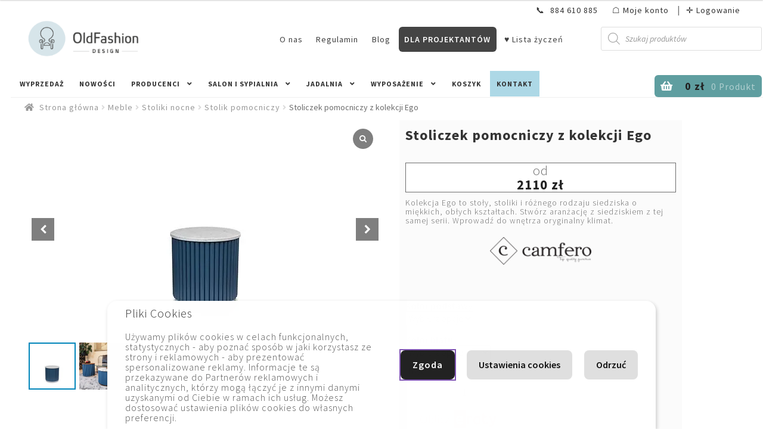

--- FILE ---
content_type: text/html; charset=UTF-8
request_url: https://oldfashiondesign.pl/produkt/stoliczek-pomocniczy-z-kolekcji-ego/
body_size: 50761
content:
<!doctype html>
<html lang="pl-PL">
<head>
<meta charset="UTF-8">
<meta name="viewport" content="width=device-width, initial-scale=1">
<link rel="profile" href="http://gmpg.org/xfn/11">
<link rel="pingback" href="https://oldfashiondesign.pl/xmlrpc.php">
<link rel="preload" href="https://oldfashiondesign.pl/wp-content/themes/storefront/assets/fonts/fa-solid-900.woff2" as="font" type="font/woff2" crossorigin="anonymous">

<!--noptimize--><script id='fp_data_js' class="fupi_no_defer" type="text/javascript" data-no-defer="1" data-no-optimize="1" nowprocket>
			
			var FP = { 'fns' : {} },
				fp = {"loaded":[],"loading":[],"blocked_scripts":[],"waitlist":[],"actions":[],"observers":[],"tools":["ga41","gtm"],"vars":[],"notice":{"enabled":true,"display_notice":true,"priv_policy_update":1752500554,"blur_page":false,"scroll_lock":false,"hidden":["pers"],"shown":[],"preselected_switches":["stats"],"optin_switches":true,"privacy_url":"https:\/\/oldfashiondesign.pl\/polityka-strony\/","gtag_no_cookie_mode":"1","pp_id":3,"toggle_selector":".fupi_show_cookie_notice, .fp_show_cookie_notice","mode":"optin"},"main":{"track_current_user":true,"is_pro":false,"is_customizer":false,"debug":false,"url":"https:\/\/oldfashiondesign.pl\/wp-content\/plugins\/full-picture-analytics-cookie-notice\/","bot_list":"none","server_method":"rest","magic_keyword":"tracking"},"track":{"intersections":"-200px 0px -200px 0px","dblclck_time":"300","track_scroll_min":"200","track_scroll_time":"5","formsubm_trackdelay":"3","link_click_delay":false,"reset_timer_on_anchor":false,"track404":false,"redirect404_url":false,"use_mutation_observer":false},"ga41":{"id":"G-LXW1SYZWVK","cookie_prefix":"1","server_side":false},"gtm":{"id":"AW-729342149"},"woo":{"teaser_wrapper_sel":false,"variable_tracking_method":"default","track_variant_views":false,"order_stats":false,"incl_tax_in_price":false,"incl_shipping_in_total":false,"sku_is_id":false,"dont_track_views_after_refresh":false}},
				fpdata = {"user":{"role":"Visitor","logged_in":false},"page_type":"Woo Product","content_id":27980,"page_title":"Stoliczek pomocniczy z kolekcji Ego","page_id":27980,"published":"2023-02-22 11:21:37","author_name":"Ula","woo":{"products":[],"lists":[],"cart":[],"order":[],"viewed_variants":[],"currency":"PLN"}};fpdata.timezone = Intl.DateTimeFormat().resolvedOptions().timeZone;
fp.notice.vars = {};

(function (FP) {

	'use strict';

	var d = document,
		w = window;

	FP.getUrlParamByName = (name, url = false ) => {
		if ( ! url ) {
            url = window.location.search;
        } else {
            url = url.split('?')[1];
			if ( ! url ) return null;
        };
		// var match = RegExp('[?&]' + name + '=([^&]*)').exec(url);
		// return match && decodeURIComponent(match[1].replace(/\+/g, ' '));
		const queryString = url,
			urlParams = new URLSearchParams(queryString);
		return urlParams.get(name);
	};

	// BROKEN LINK TRACKING + REDIRECT TO A CUSTOM 404 PAGE
	if( fp.track.track404 && fpdata.page_type == "404" && ! FP.getUrlParamByName("broken_link_location") ){
		const location = fp.track.redirect404_url ? new URL( fp.track.redirect404_url ) : window.location;
		window.location = location + ( location.search ? "&" : "?" ) + "broken_link_location=" + ( document.referrer || "direct_traffic_or_unknown" ) + "&broken_link=" + window.location;
	}

	FP.setCookie = (name, value, days = 0, mins = 0, path = "/") => {
		var expires = "";
		if ( days > 0 || mins > 0 ) {
			var date = new Date();
			if (days > 0) {
				date.setTime(date.getTime() + days * 24 * 60 * 60 * 1000);
			} else {
				date.setTime(date.getTime() + mins * 60 * 1000);
			}
			expires = "; expires=" + date.toGMTString();
		};
		d.cookie = name + "=" + value + expires + "; path=" + path + "; sameSite=strict";
	};

	FP.readCookie = name => {
		var nameEQ = name + "=";
		var ca = d.cookie.split(';');
		for (var i = 0; i < ca.length; i++) {
			var c = ca[i];
			while (c.charAt(0) == ' ') {c = c.substring(1, c.length);}
			if (c.indexOf(nameEQ) == 0) return c.substring(nameEQ.length, c.length);
		};
		return null;
	};

	FP.nl2Arr = nl => nl ? [].slice.call(nl) : false;

	FP.findID = (e, c) => {
        if ( c === null ) return null;
        if ( !e ) return false;
        c = c || document;
        return c.getElementById(e);
    };

	FP.findAll = (e, c) => {
		if ( c === null ) return [];
		if ( ! e ) return false;
		c = c || document;
		return FP.nl2Arr(c.querySelectorAll(e));
	};
	
	FP.loadScript = scr_id => {
		
		let temp_script = FP.findID( scr_id + '_temp' ),
			new_script = document.createElement('script');

		new_script.innerHTML = temp_script.innerHTML;
		temp_script.parentNode.insertBefore(new_script, temp_script.nextSibling);
		temp_script.remove();

		fp.loaded.push( scr_id );
		if ( fp.main.debug ) console.log("[FP] 3rd party script loaded: " + scr_id);
	};

	FP.getRandomStr = ()=>{
		return ( Math.random() + 1 ).toString(36).substring(2);
	};

	FP.deleteCookie = name => { FP.setCookie(name, "", -1); };

    FP.getInner = function (vals, splitter = ".") {
        
        let args = Array.isArray(vals) ? vals : vals.split(splitter).map( arg => arg.trim() ),
            obj = window[args.shift()];

        for (var i = 0; i < args.length; i++) {
            var prop = args[i];
            if (! obj || ! obj.hasOwnProperty(prop)) return false;
            obj = obj[prop];
        };

        return obj;
    };

	FP.runFn = ( fn_name, args_arr ) => {
			
		let fn = FP.getInner( fn_name, "." );
		
		if ( fn ) {
			args_arr ? fn( ...args_arr ) : fn();
		} else {
			fp.waitlist[fn_name] = typeof args_arr === 'undefined' ? [] : args_arr;
		};
	};

	FP.enqueueFn = ( fn_name ) => {
		let fn = FP.getInner( fn_name, "." );
		if ( fp.waitlist[fn_name] ) fn( ...fp.waitlist[fn_name] );
	}

	FP.getScript = ( url, cb, attrs, type = 'script', fallback = false ) => {

		attrs = attrs || false;
		var s = "";

		if ( type == "img" ) {
			s = d.createElement('img');
			s.src = url;
		} else if ( type == "link" ) {
			s = d.createElement('link');
			s.href = url;
		} else {
			s = d.createElement('script')
			s.src = url;
			s.type = 'application/javascript';
		}

		s.onerror = ()=>{ 
			if ( fallback ) FP.getScript( fallback, cb, attrs, type );
		};

		if (attrs) {
			for (var key in attrs) {
				if ( key !== "/" ) s.setAttribute(key, attrs[key]);
			}
		}

		d.getElementsByTagName("head")[0].appendChild(s);
		if (cb) s.onload = cb;
	};

	FP.sendEvt = (evt_name, details_a) => {
        var details = details_a ? { 'detail' : details_a } : {},
            fp_event = new CustomEvent( evt_name, details );
        document.dispatchEvent(fp_event);
    };

	FP.prepareProduct = ( type, id, data ) => {
		
		if ( type !== "cart_item" ) fpdata.woo.products[id] = fpdata.woo.products[id] ? { ...fpdata.woo.products[id], ...data } : data;
		
		if ( type == 'single' || type == 'teaser' ) {

			// prepare products after all load
			if ( fp.vars.wooImpressTimeout ) clearTimeout( fp.vars.wooImpressTimeout );
			fp.vars.wooImpressTimeout = setTimeout( () => FP.runFn( "FP.fns.prepare_teaser_and_single" ), 200 );
		}
    };

	// Change the value of track_current_user to true if there is a cookie "fp_track_me"
	let track_me = FP.readCookie('fp_track_me');
	if ( track_me ) {
		fp.main.track_current_user = true;
	};

	// CHECK FOR BOT TRAFFIC
	// -- modified version of https://stackoverflow.com/a/65563155/7702522
	
	// BOT CHECK (instant)
	fpdata.is_robot = (() => {
		
		// SMALL list
		if ( fp.main.bot_list == "basic" ) {
			
			const robots = new RegExp([/bot/,/spider/,/crawl/,/APIs-Google/,/AdsBot/,/Googlebot/,/mediapartners/,/Google Favicon/,/FeedFetcher/,/Google-Read-Aloud/,/googleweblight/,/bingbot/,/yandex/,/baidu/,/duckduck/,/Yahoo Link Preview/,/ia_archiver/,/facebookexternalhit/,/pinterest\.combot/,/redditbot/,/slackbot/,/Twitterbot/,/WhatsApp/,/S[eE][mM]rushBot/].map((r) => r.source).join("|"),"i");

			return robots.test(navigator.userAgent);

		// BIG list
		} else if ( fp.main.bot_list == "big" ) {

			const robots = new RegExp([
				/Googlebot/, /AdsBot/, /Feedfetcher-Google/, /Mediapartners-Google/, /Mediapartners/, /APIs-Google/, 
				/Google-InspectionTool/, /Storebot-Google/, /GoogleOther/, /bingbot/, /Slurp/, /wget/, /LinkedInBot/, 
				/Python-urllib/, /python-requests/, /aiohttp/, /httpx/, /libwww-perl/, /httpunit/, /Nutch/, 
				/Go-http-client/, /phpcrawl/, /msnbot/, /jyxobot/, /FAST-WebCrawler/, /FAST Enterprise Crawler/, 
				/BIGLOTRON/, /Teoma/, /convera/, /seekbot/, /Gigabot/, /Gigablast/, /exabot/, /ia_archiver/, 
				/GingerCrawler/, /webmon/, /HTTrack/, /grub\.org/, /UsineNouvelleCrawler/, /antibot/, 
				/netresearchserver/, /speedy/, /fluffy/, /findlink/, /msrbot/, /panscient/, /yacybot/, /AISearchBot/, 
				/ips-agent/, /tagoobot/, /MJ12bot/, /woriobot/, /yanga/, /buzzbot/, /mlbot/, /yandex\.combots/, 
				/purebot/, /Linguee Bot/, /CyberPatrol/, /voilabot/, /Baiduspider/, /citeseerxbot/, /spbot/, 
				/twengabot/, /postrank/, /Turnitin/, /scribdbot/, /page2rss/, /sitebot/, /linkdex/, /Adidxbot/, 
				/ezooms/, /dotbot/, /Mail\.RU_Bot/, /discobot/, /heritrix/, /findthatfile/, /europarchive\.org/, 
				/NerdByNature\.Bot/, /sistrix crawler/, /Ahrefs/, /fuelbot/, /CrunchBot/, /IndeedBot/, 
				/mappydata/, /woobot/, /ZoominfoBot/, /PrivacyAwareBot/, /Multiviewbot/, /SWIMGBot/, /Grobbot/, 
				/eright/, /Apercite/, /semanticbot/, /Aboundex/, /domaincrawler/, /wbsearchbot/, /summify/, /CCBot/, 
				/edisterbot/, /SeznamBot/, /ec2linkfinder/, /gslfbot/, /aiHitBot/, /intelium_bot/, 
				/facebookexternalhit/, /Yeti/, /RetrevoPageAnalyzer/, /lb-spider/, /Sogou/, /lssbot/, /careerbot/, 
				/wotbox/, /wocbot/, /ichiro/, /DuckDuckBot/, /lssrocketcrawler/, /drupact/, /webcompanycrawler/, 
				/acoonbot/, /openindexspider/, /gnam gnam spider/, /web-archive-net\.com\.bot/, /backlinkcrawler/, 
				/coccoc/, /integromedb/, /content crawler spider/, /toplistbot/, /it2media-domain-crawler/, 
				/ip-web-crawler\.com/, /siteexplorer\.info/, /elisabot/, /proximic/, /changedetection/, /arabot/, 
				/WeSEE:Search/, /niki-bot/, /CrystalSemanticsBot/, /rogerbot/, /360Spider/, /psbot/, 
				/InterfaxScanBot/, /CC Metadata Scaper/, /g00g1e\.net/, /GrapeshotCrawler/, /urlappendbot/, 
				/brainobot/, /fr-crawler/, /binlar/, /SimpleCrawler/, /Twitterbot/, /cXensebot/, /smtbot/, 
				/bnf\.fr_bot/, /A6-Indexer/, /ADmantX/, /Facebot/, /OrangeBot/, /memorybot/, /AdvBot/, 
				/MegaIndex/, /SemanticScholarBot/, /ltx71/, /nerdybot/, /xovibot/, /BUbiNG/, /Qwantify/, 
				/archive\.org_bot/, /Applebot/, /TweetmemeBot/, /crawler4j/, /findxbot/, /SemrushBot/, 
				/yoozBot/, /lipperhey/, /Y!J/, /Domain Re-Animator Bot/, /AddThis/, /Screaming Frog SEO Spider/, 
				/MetaURI/, /Scrapy/, /Livelapbot/, /OpenHoseBot/, /CapsuleChecker/, /collection@infegy\.com/, 
				/IstellaBot/, /DeuSu/, /betaBot/, /Cliqzbot/, /MojeekBot/, /netEstate NE Crawler/, 
				/SafeSearch microdata crawler/, /Gluten Free Crawler/, /Sonic/, /Sysomos/, /Trove/, /deadlinkchecker/, 
				/Slack-ImgProxy/, /Embedly/, /RankActiveLinkBot/, /iskanie/, /SafeDNSBot/, /SkypeUriPreview/, 
				/Veoozbot/, /Slackbot/, /redditbot/, /datagnionbot/, /Google-Adwords-Instant/, /adbeat_bot/, 
				/WhatsApp/, /contxbot/, /pinterest\.combot/, /electricmonk/, /GarlikCrawler/, /BingPreview/, 
				/vebidoobot/, /FemtosearchBot/, /Yahoo Link Preview/, /MetaJobBot/, /DomainStatsBot/, /mindUpBot/, 
				/Daum/, /Jugendschutzprogramm-Crawler/, /Xenu Link Sleuth/, /Pcore-HTTP/, /moatbot/, /KosmioBot/, 
				/pingdom/, /AppInsights/, /PhantomJS/, /Gowikibot/, /PiplBot/, /Discordbot/, /TelegramBot/, 
				/Jetslide/, /newsharecounts/, /James BOT/, /Barkrowler/, /TinEye/, /SocialRankIOBot/, 
				/trendictionbot/, /Ocarinabot/, /epicbot/, /Primalbot/, /DuckDuckGo-Favicons-Bot/, /GnowitNewsbot/, 
				/Leikibot/, /LinkArchiver/, /YaK/, /PaperLiBot/, /Digg Deeper/, /dcrawl/, /Snacktory/, /AndersPinkBot/, 
				/Fyrebot/, /EveryoneSocialBot/, /Mediatoolkitbot/, /Luminator-robots/, /ExtLinksBot/, /SurveyBot/, 
				/NING/, /okhttp/, /Nuzzel/, /omgili/, /PocketParser/, /YisouSpider/, /um-LN/, /ToutiaoSpider/, 
				/MuckRack/, /Jamie's Spider/, /AHC/, /NetcraftSurveyAgent/, /Laserlikebot/, /^Apache-HttpClient/, 
				/AppEngine-Google/, /Jetty/, /Upflow/, /Thinklab/, /Traackr\.com/, /Twurly/, /Mastodon/, /http_get/, 
				/DnyzBot/, /botify/, /007ac9 Crawler/, /BehloolBot/, /BrandVerity/, /check_http/, /BDCbot/, 
				/ZumBot/, /EZID/, /ICC-Crawler/, /ArchiveBot/, /^LCC /, /filterdb\.iss\.netcrawler/, /BLP_bbot/, 
				/BomboraBot/, /Buck/, /Companybook-Crawler/, /Genieo/, /magpie-crawler/, /MeltwaterNews/,
				/Moreover/,/newspaper/,/ScoutJet/,/sentry/,/StorygizeBot/,/UptimeRobot/,/OutclicksBot/,
				/seoscanners/,/Hatena/,/Google Web Preview/,/MauiBot/,/AlphaBot/,/SBL-BOT/,/IAS crawler/,
				/adscanner/,/Netvibes/,/acapbot/,/Baidu-YunGuanCe/,/bitlybot/,/blogmuraBot/,/Bot\.AraTurka\.com/,
				/bot-pge\.chlooe\.com/,/BoxcarBot/,/BTWebClient/,/ContextAd Bot/,/Digincore bot/,/Disqus/,/Feedly/,
				/Fetch/,/Fever/,/Flamingo_SearchEngine/,/FlipboardProxy/,/g2reader-bot/,/G2 Web Services/,/imrbot/,
				/K7MLWCBot/,/Kemvibot/,/Landau-Media-Spider/,/linkapediabot/,/vkShare/,/Siteimprove\.com/,/BLEXBot/,
				/DareBoost/,/ZuperlistBot/,/Miniflux/,/Feedspot/,/Diffbot/,/SEOkicks/,/tracemyfile/,/Nimbostratus-Bot/,
				/zgrab/,/PR-CY\.RU/,/AdsTxtCrawler/,/Datafeedwatch/,/Zabbix/,/TangibleeBot/,/google-xrawler/,/axios/,
				/Amazon CloudFront/,/Pulsepoint/,/CloudFlare-AlwaysOnline/,/Google-Structured-Data-Testing-Tool/,
				/WordupInfoSearch/,/WebDataStats/,/HttpUrlConnection/,/Seekport Crawler/,/ZoomBot/,/VelenPublicWebCrawler/,
				/MoodleBot/,/jpg-newsbot/,/outbrain/,/W3C_Validator/,/Validator\.nu/,/W3C-checklink/,/W3C-mobileOK/,
				/W3C_I18n-Checker/,/FeedValidator/,/W3C_CSS_Validator/,/W3C_Unicorn/,/Google-PhysicalWeb/,/Blackboard/,
				/ICBot/,/BazQux/,/Twingly/,/Rivva/,/Experibot/,/awesomecrawler/,/Dataprovider\.com/,/GroupHigh/,
				/theoldreader\.com/,/AnyEvent/,/Uptimebot\.org/,/Nmap Scripting Engine/,/2ip\.ru/,/Clickagy/,
				/Caliperbot/,/MBCrawler/,/online-webceo-bot/,/B2B Bot/,/AddSearchBot/,/Google Favicon/,/HubSpot/,
				/Chrome-Lighthouse/,/HeadlessChrome/,/CheckMarkNetwork/,/www\.uptime\.com/,/Streamline3Bot/,/serpstatbot/,
				/MixnodeCache/,/^curl/,/SimpleScraper/,/RSSingBot/,/Jooblebot/,/fedoraplanet/,/Friendica/,/NextCloud/,
				/Tiny Tiny RSS/,/RegionStuttgartBot/,/Bytespider/,/Datanyze/,/Google-Site-Verification/,/TrendsmapResolver/,
				/tweetedtimes/,/NTENTbot/,/Gwene/,/SimplePie/,/SearchAtlas/,/Superfeedr/,/feedbot/,/UT-Dorkbot/,/Amazonbot/,
				/SerendeputyBot/,/Eyeotabot/,/officestorebot/,/Neticle Crawler/,/SurdotlyBot/,/LinkisBot/,/AwarioSmartBot/,
				/AwarioRssBot/,/RyteBot/,/FreeWebMonitoring SiteChecker/,/AspiegelBot/,/NAVER Blog Rssbot/,/zenback bot/,
				/SentiBot/,/Domains Project/,/Pandalytics/,/VKRobot/,/bidswitchbot/,/tigerbot/,/NIXStatsbot/,/Atom Feed Robot/,
				/curebot/,/PagePeeker/,/Vigil/,/rssbot/,/startmebot/,/JobboerseBot/,/seewithkids/,/NINJA bot/,/Cutbot/,
				/BublupBot/,/BrandONbot/,/RidderBot/,/Taboolabot/,/Dubbotbot/,/FindITAnswersbot/,/infoobot/,/Refindbot/,
				/BlogTraffic\d\.\d+ Feed-Fetcher/,/SeobilityBot/,/Cincraw/,/Dragonbot/,/VoluumDSP-content-bot/,/FreshRSS/,
				/BitBot/,/^PHP-Curl-Class/,/Google-Certificates-Bridge/,/centurybot/,/Viber/,/e\.ventures Investment Crawler/,
				/evc-batch/,/PetalBot/,/virustotal/,/(^| )PTST/,/minicrawler/,/Cookiebot/,/trovitBot/,/seostar\.co/,/IonCrawl/,
				/Uptime-Kuma/,/SeekportBot/,/FreshpingBot/,/Feedbin/,/CriteoBot/,/Snap URL Preview Service/,/Better Uptime Bot/,
				/RuxitSynthetic/,/Google-Read-Aloud/,/ValveSteam/,/OdklBot/,/GPTBot/,/ChatGPT-User/,/YandexRenderResourcesBot/,
				/LightspeedSystemsCrawler/,/ev-crawler/,/BitSightBot/,/woorankreview/,/Google-Safety/,/AwarioBot/,/DataForSeoBot/,
				/Linespider/,/WellKnownBot/,/A Patent Crawler/,/StractBot/,/search\.marginalia\.nu/,/YouBot/,/Nicecrawler/,/Neevabot/,
				/BrightEdge Crawler/,/SiteCheckerBotCrawler/,/TombaPublicWebCrawler/,/CrawlyProjectCrawler/,/KomodiaBot/,/KStandBot/,
				/CISPA Webcrawler/,/MTRobot/,/hyscore\.io/,/AlexandriaOrgBot/,/2ip bot/,/Yellowbrandprotectionbot/,/SEOlizer/,
				/vuhuvBot/,/INETDEX-BOT/,/Synapse/,/t3versionsBot/,/deepnoc/,/Cocolyzebot/,/hypestat/,/ReverseEngineeringBot/,
				/sempi\.tech/,/Iframely/,/MetaInspector/,/node-fetch/,/lkxscan/,/python-opengraph/,/OpenGraphCheck/,
				/developers\.google\.com\+websnippet/,/SenutoBot/,/MaCoCu/,/NewsBlur/,/inoreader/,/NetSystemsResearch/,/PageThing/,
				/WordPress/,/PhxBot/,/ImagesiftBot/,/Expanse/,/InternetMeasurement/,/^BW/,/GeedoBot/,/Audisto Crawler/,
				/PerplexityBot/,/claudebot/,/Monsidobot/,/GroupMeBot/].map((r) => r.source).join("|"),"i");

				return robots.test(navigator.userAgent);

		} else {
			return false;
		};
	})();

	// GENERATE A RANDOM STRING FOR VARIOUS USES
	fp.random = FP.getRandomStr(7);

	// SET INITIAL GTAG, GTM AND MS ADS STUFF

	// First, we set the dataLayers for GA, GAds and MS Ads

	window.dataLayer = window.dataLayer || [];
	window.gtag = function(){window.dataLayer.push(arguments);}
	window.uetq = window.uetq || [];
	
	// next, we set a separate GTM DataLayer if it has DL Protection enabled

	if ( fp.gtm ) {
		fp.gtm.datalayer = ! fp.gtm.datalayer || fp.gtm.datalayer == "default" ? "dataLayer" : "fupi_dataLayer";
		if ( fp.gtm.datalayer == "fupi_dataLayer" ){
			window[fp.gtm.datalayer] = window[fp.gtm.datalayer] || [];
			window.fupi_gtm_gtag = function(){window[fp.gtm.datalayer].push(arguments);} // gtag used for consents
		}
	};

	// UPDATE COOKIE DATA - fupi_cookies and fpdata.cookies

	let magic_keyw = FP.getUrlParamByName( fp.main.magic_keyword ),
		ga4_debug = FP.getUrlParamByName("ga4_debug"),
		cookies = FP.readCookie('fp_cookie');
	
	cookies = cookies ? JSON.parse(cookies) : false;

	fpdata.cookies = false;

	if ( magic_keyw && magic_keyw == 'off' ){

		var updated_cookies = { 'stats' : false, 'personalisation' : false, 'marketing' : false, 'disabled' : true };

		fp.main.track_current_user = false;
		FP.setCookie('fp_cookie', JSON.stringify(updated_cookies), 7300 );
		fpdata.cookies = updated_cookies;

	} else if ( ga4_debug ){

		if ( ga4_debug == 'on' ) {
			
			var updated_cookies = { 'stats' : true, 'personalisation' : true, 'marketing' : true, 'disabled' : false, 'ga4_debug' : 'on' };
	
			if ( cookies && cookies.pp_pub ) updated_cookies.pp_pub = cookies.pp_pub;
			if ( cookies && cookies.tools ) updated_cookies.tools = cookies.tools;
	
			FP.setCookie('fp_cookie', JSON.stringify(updated_cookies), 7300 );
			fpdata.cookies = updated_cookies;

		} else if ( ga4_debug == 'off' ) {
			var updated_cookies = { 'stats' : true, 'personalisation' : true, 'marketing' : true, 'disabled' : false };
	
			if ( cookies && cookies.pp_pub ) updated_cookies.pp_pub = cookies.pp_pub;
			if ( cookies && cookies.tools ) updated_cookies.tools = cookies.tools;
	
			FP.setCookie('fp_cookie', JSON.stringify(updated_cookies), 7300 );
			fpdata.cookies = updated_cookies;
		}

	} else if ( FP.getUrlParamByName("reset_cookies") || ( magic_keyw && ( magic_keyw == 'reset' || magic_keyw == 'on' ) ) ){

		FP.deleteCookie('fp_cookie');

	} else {

		var changed = false;

		if ( cookies ) {
			if ( cookies.disabled ) {

				var updated_cookies = { 'stats' : false, 'personalisation' : false, 'marketing' : false, 'disabled' : true };
				
				fp.main.track_current_user = false;
				FP.setCookie('fp_cookie', JSON.stringify(updated_cookies), 7300 );
				fpdata.cookies = updated_cookies;

			} else if ( fp.notice ) {

				// ask for consent again

				if ( ! fp.notice.dont_ask_again ) {

					if ( fp.notice.priv_policy_update ) {
						if ( ! cookies.pp_pub || cookies.pp_pub != fp.notice.priv_policy_update ) changed = true;
					}
					
					if ( fp.tools ){
						if ( ! cookies.tools || ! fp.tools.every( id => cookies.tools.includes(id) ) ) changed = true;
					}
				}
		
				if ( changed ) {
					FP.deleteCookie('fp_cookie');
				} else {
					fpdata.cookies = cookies;
					if ( fpdata.cookies.disabled ) fp.main.track_current_user = false;
				}
			}
		}
	}

	//
	// CONSENT BANNER 
	//
	
	if ( fp.main.track_current_user && ! fp.main.is_customizer && fp.notice.enabled && ! fpdata.cookies && fp.notice.display_notice ) {
		
		// BLUR BACKGROUND
		if ( fp.notice.blur_page ) {
			document.getElementsByTagName( 'html' )[0].classList.add('fupi_blur');
		}
		
		// LOCK PAGESCROLL
		if ( fp.notice.scroll_lock ) {
			document.getElementsByTagName( 'html' )[0].classList.add('fupi_scroll_lock');
		}
	}

	FP.updateConsents = () => {

		if ( fp.vars.use_other_cmp ) return;

		if ( fp.main.debug ) console.log('[FP] Updating consents');
		
		// if the user made a choice in the past
		if ( fpdata.cookies ){
			fpdata.consents = {
				'can_track_stats' : fpdata.cookies.stats || false,
				'can_track_pers' : fpdata.cookies.personalisation || false,
				'can_track_market' : fpdata.cookies.marketing || false,
			};

		// if no choice was made in the past
		} else {
			
			// deny all if consent banner is in optin mode
			if ( fp.notice.enabled && fp.notice.mode == "optin" ) {
				fpdata.consents = {
					'can_track_stats' : false,
					'can_track_pers' : false,
					'can_track_market' : false,
				}
			
			// agree to all if consent banner is disabled or we are in optout or notification mode
			} else {
			 	fpdata.consents = {
					'can_track_stats' : true,
					'can_track_pers' : true,
					'can_track_market' : true,
				}
			}
		}

		if ( ! fp.main.is_customizer ) {

			// set MS Ads consent
			
			window.uetq.push( "consent", "default", {
				"ad_storage": "denied"
			});
			
			if ( fpdata.cookies ){
				if ( fpdata.cookies.stats && fpdata.cookies.marketing ) {
					window.uetq.push( "consent", "update", {
						"ad_storage": "granted"
					});
				}
			} else {
				if ( ! ( fp.notice.enabled && fp.notice.mode == "optin" ) ) {
					window.uetq.push( "consent", "update", {
						"ad_storage": "granted"
					});
				}
			}
			
			// Set GTAG consents

			["gtag", "fupi_gtm_gtag"].forEach( tag_name => {

				if ( tag_name == "fupi_gtm_gtag" && ! window.fupi_gtm_gtag ) return;

				// set defaults to denied

				window[tag_name]("consent", "default", {
					"ad_storage": "denied",
					"ad_user_data" : "denied",
					"ad_personalization" : "denied",
					"analytics_storage": "denied",
					"personalization_storage": "denied",
					"functionality_storage": "denied",
					"security_storage": "granted",
				});

				// update if the user made a choice in the past
				if ( fpdata.cookies ){
					
					window[tag_name]("consent", "update", {
						"ad_storage": fpdata.cookies.marketing ? "granted" : "denied",
						"ad_user_data" : fpdata.cookies.marketing ? "granted" : "denied",
						"ad_personalization" : fpdata.cookies.marketing ? "granted" : "denied",
						"analytics_storage": fpdata.cookies.stats ? "granted" : "denied",
						"personalization_storage": fpdata.cookies.personalisation ? "granted" : "denied",
						"functionality_storage": fpdata.cookies.personalisation ? "granted" : "denied",
						"security_storage": "granted",
					});
					
					if ( fp.main.debug ) console.log("[FP] Google consents set to user choices");
				
				// if no choice was made in the past
				} else {
					
					// agree to all if consent banner is disabled or is in optout or notification mode
					if ( ! ( fp.notice.enabled && fp.notice.mode == "optin" ) ) {
						
						window[tag_name]("consent", "update", {
							"ad_storage": "granted",
							"ad_user_data" : "granted",
							"ad_personalization" : "granted",
							"analytics_storage": "granted",
							"personalization_storage": "granted",
							"functionality_storage": "granted",
							"security_storage": "granted",
						});
					
						if ( fp.main.debug ) console.log("[FP] All Google consents granted");
					};
				}
			} );
			
			// we set URL Passthrough for standard GTAG
			if ( fp?.gtag?.url_passthrough && fp.notice.enabled && ( fp.notice.mode == "optin" || fp.notice.mode == "optout" ) ) {
				window.gtag("set", "url_passthrough", true);
			};
		}
    }
	
	let uses_geo = false;

	FP.postToServer = ( event_data_a, cb = false ) => {

		if ( fpdata.is_robot ) return;
		if ( fp.main.debug ) console.log( "[FP] Posting to server", event_data_a );

		let fetch_url = fp.main.server_method == "rest" ? "/index.php?rest_route=/fupi/v1/sender" : "/wp-admin/admin-ajax.php?action=fupi_ajax";

		if ( fp.main.debug || event_data_a[0][0] == 'cdb') {
		
			fetch( fetch_url, {
				method: "POST",
				body: JSON.stringify( event_data_a ),
				credentials: 'same-origin',
				headers: {
					"Content-type": "application/json; charset=UTF-8",
					// "X-WP-Nonce": fp_nonce
				}
			})
			.then((response) => response.json())
			.then((json) => {
				if ( cb ) { 
					cb(json);
				} else {
					console.log( "[FP] Server response", json);
				}
			});

		} else {

			fetch( fetch_url, {
				method: "POST",
				credentials: 'same-origin',
				body: JSON.stringify( event_data_a ),
				headers: {
					"Content-type": "application/json; charset=UTF-8",
					// "X-WP-Nonce": fp_nonce
				}
			});
		}
	};

	if ( ! uses_geo ) {
		fpdata.country = 'unknown';
		FP.updateConsents();
		fp.ready = true;
	}

})(FP);</script><!--/noptimize--><meta name='robots' content='index, follow, max-image-preview:large, max-snippet:-1, max-video-preview:-1' />

	<!-- This site is optimized with the Yoast SEO plugin v26.7 - https://yoast.com/wordpress/plugins/seo/ -->
	<title>Stoliczek pomocniczy z kolekcji Ego - atrakcyjna cena | sklep</title>
	<meta name="description" content="Kolekcja Ego to stoły, stoliki i różnego rodzaju siedziska o miękkich, obłych kształtach. Zapraszamy." />
	<link rel="canonical" href="https://oldfashiondesign.pl/produkt/stoliczek-pomocniczy-z-kolekcji-ego/" />
	<meta property="og:locale" content="pl_PL" />
	<meta property="og:type" content="article" />
	<meta property="og:title" content="Stoliczek pomocniczy z kolekcji Ego - atrakcyjna cena | sklep" />
	<meta property="og:description" content="Kolekcja Ego to stoły, stoliki i różnego rodzaju siedziska o miękkich, obłych kształtach. Zapraszamy." />
	<meta property="og:url" content="https://oldfashiondesign.pl/produkt/stoliczek-pomocniczy-z-kolekcji-ego/" />
	<meta property="og:site_name" content="OldFashion Design" />
	<meta property="article:modified_time" content="2024-09-04T11:48:49+00:00" />
	<meta property="og:image" content="https://oldfashiondesign.pl/wp-content/uploads/2023/02/stolik-pomocniczy-Ego-jpg.webp" />
	<meta property="og:image:width" content="367" />
	<meta property="og:image:height" content="367" />
	<meta property="og:image:type" content="image/jpeg" />
	<meta name="twitter:card" content="summary_large_image" />
	<meta name="twitter:label1" content="Szacowany czas czytania" />
	<meta name="twitter:data1" content="2 minuty" />
	<script type="application/ld+json" class="yoast-schema-graph">{"@context":"https://schema.org","@graph":[{"@type":"WebPage","@id":"https://oldfashiondesign.pl/produkt/stoliczek-pomocniczy-z-kolekcji-ego/","url":"https://oldfashiondesign.pl/produkt/stoliczek-pomocniczy-z-kolekcji-ego/","name":"Stoliczek pomocniczy z kolekcji Ego - atrakcyjna cena | sklep","isPartOf":{"@id":"https://oldfashiondesign.pl/#website"},"primaryImageOfPage":{"@id":"https://oldfashiondesign.pl/produkt/stoliczek-pomocniczy-z-kolekcji-ego/#primaryimage"},"image":{"@id":"https://oldfashiondesign.pl/produkt/stoliczek-pomocniczy-z-kolekcji-ego/#primaryimage"},"thumbnailUrl":"https://oldfashiondesign.pl/wp-content/uploads/2023/02/stolik-pomocniczy-Ego-jpg.webp","datePublished":"2023-02-22T11:21:37+00:00","dateModified":"2024-09-04T11:48:49+00:00","description":"Kolekcja Ego to stoły, stoliki i różnego rodzaju siedziska o miękkich, obłych kształtach. Zapraszamy.","breadcrumb":{"@id":"https://oldfashiondesign.pl/produkt/stoliczek-pomocniczy-z-kolekcji-ego/#breadcrumb"},"inLanguage":"pl-PL","potentialAction":[{"@type":"ReadAction","target":["https://oldfashiondesign.pl/produkt/stoliczek-pomocniczy-z-kolekcji-ego/"]}]},{"@type":"ImageObject","inLanguage":"pl-PL","@id":"https://oldfashiondesign.pl/produkt/stoliczek-pomocniczy-z-kolekcji-ego/#primaryimage","url":"https://oldfashiondesign.pl/wp-content/uploads/2023/02/stolik-pomocniczy-Ego-jpg.webp","contentUrl":"https://oldfashiondesign.pl/wp-content/uploads/2023/02/stolik-pomocniczy-Ego-jpg.webp","width":367,"height":367,"caption":"stolik pomocniczy ego"},{"@type":"BreadcrumbList","@id":"https://oldfashiondesign.pl/produkt/stoliczek-pomocniczy-z-kolekcji-ego/#breadcrumb","itemListElement":[{"@type":"ListItem","position":1,"name":"Strona główna","item":"https://oldfashiondesign.pl/"},{"@type":"ListItem","position":2,"name":"Sklep","item":"https://oldfashiondesign.pl/sklep/"},{"@type":"ListItem","position":3,"name":"Stoliczek pomocniczy z kolekcji Ego"}]},{"@type":"WebSite","@id":"https://oldfashiondesign.pl/#website","url":"https://oldfashiondesign.pl/","name":"OldFashion Design","description":"Sklep Meblowy","publisher":{"@id":"https://oldfashiondesign.pl/#organization"},"potentialAction":[{"@type":"SearchAction","target":{"@type":"EntryPoint","urlTemplate":"https://oldfashiondesign.pl/?s={search_term_string}"},"query-input":{"@type":"PropertyValueSpecification","valueRequired":true,"valueName":"search_term_string"}}],"inLanguage":"pl-PL"},{"@type":"Organization","@id":"https://oldfashiondesign.pl/#organization","name":"OldFashion Design","url":"https://oldfashiondesign.pl/","logo":{"@type":"ImageObject","inLanguage":"pl-PL","@id":"https://oldfashiondesign.pl/#/schema/logo/image/","url":"https://oldfashiondesign.pl/wp-content/uploads/2020/01/oldfashion-design-logo.png","contentUrl":"https://oldfashiondesign.pl/wp-content/uploads/2020/01/oldfashion-design-logo.png","width":240,"height":80,"caption":"OldFashion Design"},"image":{"@id":"https://oldfashiondesign.pl/#/schema/logo/image/"}}]}</script>
	<!-- / Yoast SEO plugin. -->


<link rel='dns-prefetch' href='//fonts.googleapis.com' />
<link rel="alternate" type="application/rss+xml" title="OldFashion Design &raquo; Kanał z wpisami" href="https://oldfashiondesign.pl/feed/" />
<link rel="alternate" type="application/rss+xml" title="OldFashion Design &raquo; Kanał z komentarzami" href="https://oldfashiondesign.pl/comments/feed/" />
<link rel="alternate" title="oEmbed (JSON)" type="application/json+oembed" href="https://oldfashiondesign.pl/wp-json/oembed/1.0/embed?url=https%3A%2F%2Foldfashiondesign.pl%2Fprodukt%2Fstoliczek-pomocniczy-z-kolekcji-ego%2F" />
<link rel="alternate" title="oEmbed (XML)" type="text/xml+oembed" href="https://oldfashiondesign.pl/wp-json/oembed/1.0/embed?url=https%3A%2F%2Foldfashiondesign.pl%2Fprodukt%2Fstoliczek-pomocniczy-z-kolekcji-ego%2F&#038;format=xml" />
<style id='wp-img-auto-sizes-contain-inline-css'>
img:is([sizes=auto i],[sizes^="auto," i]){contain-intrinsic-size:3000px 1500px}
/*# sourceURL=wp-img-auto-sizes-contain-inline-css */
</style>
<style id='wp-emoji-styles-inline-css'>

	img.wp-smiley, img.emoji {
		display: inline !important;
		border: none !important;
		box-shadow: none !important;
		height: 1em !important;
		width: 1em !important;
		margin: 0 0.07em !important;
		vertical-align: -0.1em !important;
		background: none !important;
		padding: 0 !important;
	}
/*# sourceURL=wp-emoji-styles-inline-css */
</style>
<style id='wp-block-library-inline-css'>
:root{--wp-block-synced-color:#7a00df;--wp-block-synced-color--rgb:122,0,223;--wp-bound-block-color:var(--wp-block-synced-color);--wp-editor-canvas-background:#ddd;--wp-admin-theme-color:#007cba;--wp-admin-theme-color--rgb:0,124,186;--wp-admin-theme-color-darker-10:#006ba1;--wp-admin-theme-color-darker-10--rgb:0,107,160.5;--wp-admin-theme-color-darker-20:#005a87;--wp-admin-theme-color-darker-20--rgb:0,90,135;--wp-admin-border-width-focus:2px}@media (min-resolution:192dpi){:root{--wp-admin-border-width-focus:1.5px}}.wp-element-button{cursor:pointer}:root .has-very-light-gray-background-color{background-color:#eee}:root .has-very-dark-gray-background-color{background-color:#313131}:root .has-very-light-gray-color{color:#eee}:root .has-very-dark-gray-color{color:#313131}:root .has-vivid-green-cyan-to-vivid-cyan-blue-gradient-background{background:linear-gradient(135deg,#00d084,#0693e3)}:root .has-purple-crush-gradient-background{background:linear-gradient(135deg,#34e2e4,#4721fb 50%,#ab1dfe)}:root .has-hazy-dawn-gradient-background{background:linear-gradient(135deg,#faaca8,#dad0ec)}:root .has-subdued-olive-gradient-background{background:linear-gradient(135deg,#fafae1,#67a671)}:root .has-atomic-cream-gradient-background{background:linear-gradient(135deg,#fdd79a,#004a59)}:root .has-nightshade-gradient-background{background:linear-gradient(135deg,#330968,#31cdcf)}:root .has-midnight-gradient-background{background:linear-gradient(135deg,#020381,#2874fc)}:root{--wp--preset--font-size--normal:16px;--wp--preset--font-size--huge:42px}.has-regular-font-size{font-size:1em}.has-larger-font-size{font-size:2.625em}.has-normal-font-size{font-size:var(--wp--preset--font-size--normal)}.has-huge-font-size{font-size:var(--wp--preset--font-size--huge)}.has-text-align-center{text-align:center}.has-text-align-left{text-align:left}.has-text-align-right{text-align:right}.has-fit-text{white-space:nowrap!important}#end-resizable-editor-section{display:none}.aligncenter{clear:both}.items-justified-left{justify-content:flex-start}.items-justified-center{justify-content:center}.items-justified-right{justify-content:flex-end}.items-justified-space-between{justify-content:space-between}.screen-reader-text{border:0;clip-path:inset(50%);height:1px;margin:-1px;overflow:hidden;padding:0;position:absolute;width:1px;word-wrap:normal!important}.screen-reader-text:focus{background-color:#ddd;clip-path:none;color:#444;display:block;font-size:1em;height:auto;left:5px;line-height:normal;padding:15px 23px 14px;text-decoration:none;top:5px;width:auto;z-index:100000}html :where(.has-border-color){border-style:solid}html :where([style*=border-top-color]){border-top-style:solid}html :where([style*=border-right-color]){border-right-style:solid}html :where([style*=border-bottom-color]){border-bottom-style:solid}html :where([style*=border-left-color]){border-left-style:solid}html :where([style*=border-width]){border-style:solid}html :where([style*=border-top-width]){border-top-style:solid}html :where([style*=border-right-width]){border-right-style:solid}html :where([style*=border-bottom-width]){border-bottom-style:solid}html :where([style*=border-left-width]){border-left-style:solid}html :where(img[class*=wp-image-]){height:auto;max-width:100%}:where(figure){margin:0 0 1em}html :where(.is-position-sticky){--wp-admin--admin-bar--position-offset:var(--wp-admin--admin-bar--height,0px)}@media screen and (max-width:600px){html :where(.is-position-sticky){--wp-admin--admin-bar--position-offset:0px}}

/*# sourceURL=wp-block-library-inline-css */
</style><link rel='stylesheet' id='wc-blocks-style-css' href='https://oldfashiondesign.pl/wp-content/plugins/woocommerce/assets/client/blocks/wc-blocks.css?ver=wc-10.4.3' media='all' />
<style id='global-styles-inline-css'>
:root{--wp--preset--aspect-ratio--square: 1;--wp--preset--aspect-ratio--4-3: 4/3;--wp--preset--aspect-ratio--3-4: 3/4;--wp--preset--aspect-ratio--3-2: 3/2;--wp--preset--aspect-ratio--2-3: 2/3;--wp--preset--aspect-ratio--16-9: 16/9;--wp--preset--aspect-ratio--9-16: 9/16;--wp--preset--color--black: #000000;--wp--preset--color--cyan-bluish-gray: #abb8c3;--wp--preset--color--white: #ffffff;--wp--preset--color--pale-pink: #f78da7;--wp--preset--color--vivid-red: #cf2e2e;--wp--preset--color--luminous-vivid-orange: #ff6900;--wp--preset--color--luminous-vivid-amber: #fcb900;--wp--preset--color--light-green-cyan: #7bdcb5;--wp--preset--color--vivid-green-cyan: #00d084;--wp--preset--color--pale-cyan-blue: #8ed1fc;--wp--preset--color--vivid-cyan-blue: #0693e3;--wp--preset--color--vivid-purple: #9b51e0;--wp--preset--gradient--vivid-cyan-blue-to-vivid-purple: linear-gradient(135deg,rgb(6,147,227) 0%,rgb(155,81,224) 100%);--wp--preset--gradient--light-green-cyan-to-vivid-green-cyan: linear-gradient(135deg,rgb(122,220,180) 0%,rgb(0,208,130) 100%);--wp--preset--gradient--luminous-vivid-amber-to-luminous-vivid-orange: linear-gradient(135deg,rgb(252,185,0) 0%,rgb(255,105,0) 100%);--wp--preset--gradient--luminous-vivid-orange-to-vivid-red: linear-gradient(135deg,rgb(255,105,0) 0%,rgb(207,46,46) 100%);--wp--preset--gradient--very-light-gray-to-cyan-bluish-gray: linear-gradient(135deg,rgb(238,238,238) 0%,rgb(169,184,195) 100%);--wp--preset--gradient--cool-to-warm-spectrum: linear-gradient(135deg,rgb(74,234,220) 0%,rgb(151,120,209) 20%,rgb(207,42,186) 40%,rgb(238,44,130) 60%,rgb(251,105,98) 80%,rgb(254,248,76) 100%);--wp--preset--gradient--blush-light-purple: linear-gradient(135deg,rgb(255,206,236) 0%,rgb(152,150,240) 100%);--wp--preset--gradient--blush-bordeaux: linear-gradient(135deg,rgb(254,205,165) 0%,rgb(254,45,45) 50%,rgb(107,0,62) 100%);--wp--preset--gradient--luminous-dusk: linear-gradient(135deg,rgb(255,203,112) 0%,rgb(199,81,192) 50%,rgb(65,88,208) 100%);--wp--preset--gradient--pale-ocean: linear-gradient(135deg,rgb(255,245,203) 0%,rgb(182,227,212) 50%,rgb(51,167,181) 100%);--wp--preset--gradient--electric-grass: linear-gradient(135deg,rgb(202,248,128) 0%,rgb(113,206,126) 100%);--wp--preset--gradient--midnight: linear-gradient(135deg,rgb(2,3,129) 0%,rgb(40,116,252) 100%);--wp--preset--font-size--small: 14px;--wp--preset--font-size--medium: 23px;--wp--preset--font-size--large: 26px;--wp--preset--font-size--x-large: 42px;--wp--preset--font-size--normal: 16px;--wp--preset--font-size--huge: 37px;--wp--preset--spacing--20: 0.44rem;--wp--preset--spacing--30: 0.67rem;--wp--preset--spacing--40: 1rem;--wp--preset--spacing--50: 1.5rem;--wp--preset--spacing--60: 2.25rem;--wp--preset--spacing--70: 3.38rem;--wp--preset--spacing--80: 5.06rem;--wp--preset--shadow--natural: 6px 6px 9px rgba(0, 0, 0, 0.2);--wp--preset--shadow--deep: 12px 12px 50px rgba(0, 0, 0, 0.4);--wp--preset--shadow--sharp: 6px 6px 0px rgba(0, 0, 0, 0.2);--wp--preset--shadow--outlined: 6px 6px 0px -3px rgb(255, 255, 255), 6px 6px rgb(0, 0, 0);--wp--preset--shadow--crisp: 6px 6px 0px rgb(0, 0, 0);}:root :where(.is-layout-flow) > :first-child{margin-block-start: 0;}:root :where(.is-layout-flow) > :last-child{margin-block-end: 0;}:root :where(.is-layout-flow) > *{margin-block-start: 24px;margin-block-end: 0;}:root :where(.is-layout-constrained) > :first-child{margin-block-start: 0;}:root :where(.is-layout-constrained) > :last-child{margin-block-end: 0;}:root :where(.is-layout-constrained) > *{margin-block-start: 24px;margin-block-end: 0;}:root :where(.is-layout-flex){gap: 24px;}:root :where(.is-layout-grid){gap: 24px;}body .is-layout-flex{display: flex;}.is-layout-flex{flex-wrap: wrap;align-items: center;}.is-layout-flex > :is(*, div){margin: 0;}body .is-layout-grid{display: grid;}.is-layout-grid > :is(*, div){margin: 0;}.has-black-color{color: var(--wp--preset--color--black) !important;}.has-cyan-bluish-gray-color{color: var(--wp--preset--color--cyan-bluish-gray) !important;}.has-white-color{color: var(--wp--preset--color--white) !important;}.has-pale-pink-color{color: var(--wp--preset--color--pale-pink) !important;}.has-vivid-red-color{color: var(--wp--preset--color--vivid-red) !important;}.has-luminous-vivid-orange-color{color: var(--wp--preset--color--luminous-vivid-orange) !important;}.has-luminous-vivid-amber-color{color: var(--wp--preset--color--luminous-vivid-amber) !important;}.has-light-green-cyan-color{color: var(--wp--preset--color--light-green-cyan) !important;}.has-vivid-green-cyan-color{color: var(--wp--preset--color--vivid-green-cyan) !important;}.has-pale-cyan-blue-color{color: var(--wp--preset--color--pale-cyan-blue) !important;}.has-vivid-cyan-blue-color{color: var(--wp--preset--color--vivid-cyan-blue) !important;}.has-vivid-purple-color{color: var(--wp--preset--color--vivid-purple) !important;}.has-black-background-color{background-color: var(--wp--preset--color--black) !important;}.has-cyan-bluish-gray-background-color{background-color: var(--wp--preset--color--cyan-bluish-gray) !important;}.has-white-background-color{background-color: var(--wp--preset--color--white) !important;}.has-pale-pink-background-color{background-color: var(--wp--preset--color--pale-pink) !important;}.has-vivid-red-background-color{background-color: var(--wp--preset--color--vivid-red) !important;}.has-luminous-vivid-orange-background-color{background-color: var(--wp--preset--color--luminous-vivid-orange) !important;}.has-luminous-vivid-amber-background-color{background-color: var(--wp--preset--color--luminous-vivid-amber) !important;}.has-light-green-cyan-background-color{background-color: var(--wp--preset--color--light-green-cyan) !important;}.has-vivid-green-cyan-background-color{background-color: var(--wp--preset--color--vivid-green-cyan) !important;}.has-pale-cyan-blue-background-color{background-color: var(--wp--preset--color--pale-cyan-blue) !important;}.has-vivid-cyan-blue-background-color{background-color: var(--wp--preset--color--vivid-cyan-blue) !important;}.has-vivid-purple-background-color{background-color: var(--wp--preset--color--vivid-purple) !important;}.has-black-border-color{border-color: var(--wp--preset--color--black) !important;}.has-cyan-bluish-gray-border-color{border-color: var(--wp--preset--color--cyan-bluish-gray) !important;}.has-white-border-color{border-color: var(--wp--preset--color--white) !important;}.has-pale-pink-border-color{border-color: var(--wp--preset--color--pale-pink) !important;}.has-vivid-red-border-color{border-color: var(--wp--preset--color--vivid-red) !important;}.has-luminous-vivid-orange-border-color{border-color: var(--wp--preset--color--luminous-vivid-orange) !important;}.has-luminous-vivid-amber-border-color{border-color: var(--wp--preset--color--luminous-vivid-amber) !important;}.has-light-green-cyan-border-color{border-color: var(--wp--preset--color--light-green-cyan) !important;}.has-vivid-green-cyan-border-color{border-color: var(--wp--preset--color--vivid-green-cyan) !important;}.has-pale-cyan-blue-border-color{border-color: var(--wp--preset--color--pale-cyan-blue) !important;}.has-vivid-cyan-blue-border-color{border-color: var(--wp--preset--color--vivid-cyan-blue) !important;}.has-vivid-purple-border-color{border-color: var(--wp--preset--color--vivid-purple) !important;}.has-vivid-cyan-blue-to-vivid-purple-gradient-background{background: var(--wp--preset--gradient--vivid-cyan-blue-to-vivid-purple) !important;}.has-light-green-cyan-to-vivid-green-cyan-gradient-background{background: var(--wp--preset--gradient--light-green-cyan-to-vivid-green-cyan) !important;}.has-luminous-vivid-amber-to-luminous-vivid-orange-gradient-background{background: var(--wp--preset--gradient--luminous-vivid-amber-to-luminous-vivid-orange) !important;}.has-luminous-vivid-orange-to-vivid-red-gradient-background{background: var(--wp--preset--gradient--luminous-vivid-orange-to-vivid-red) !important;}.has-very-light-gray-to-cyan-bluish-gray-gradient-background{background: var(--wp--preset--gradient--very-light-gray-to-cyan-bluish-gray) !important;}.has-cool-to-warm-spectrum-gradient-background{background: var(--wp--preset--gradient--cool-to-warm-spectrum) !important;}.has-blush-light-purple-gradient-background{background: var(--wp--preset--gradient--blush-light-purple) !important;}.has-blush-bordeaux-gradient-background{background: var(--wp--preset--gradient--blush-bordeaux) !important;}.has-luminous-dusk-gradient-background{background: var(--wp--preset--gradient--luminous-dusk) !important;}.has-pale-ocean-gradient-background{background: var(--wp--preset--gradient--pale-ocean) !important;}.has-electric-grass-gradient-background{background: var(--wp--preset--gradient--electric-grass) !important;}.has-midnight-gradient-background{background: var(--wp--preset--gradient--midnight) !important;}.has-small-font-size{font-size: var(--wp--preset--font-size--small) !important;}.has-medium-font-size{font-size: var(--wp--preset--font-size--medium) !important;}.has-large-font-size{font-size: var(--wp--preset--font-size--large) !important;}.has-x-large-font-size{font-size: var(--wp--preset--font-size--x-large) !important;}
/*# sourceURL=global-styles-inline-css */
</style>

<style id='classic-theme-styles-inline-css'>
/*! This file is auto-generated */
.wp-block-button__link{color:#fff;background-color:#32373c;border-radius:9999px;box-shadow:none;text-decoration:none;padding:calc(.667em + 2px) calc(1.333em + 2px);font-size:1.125em}.wp-block-file__button{background:#32373c;color:#fff;text-decoration:none}
/*# sourceURL=/wp-includes/css/classic-themes.min.css */
</style>
<link rel='stylesheet' id='storefront-gutenberg-blocks-css' href='https://oldfashiondesign.pl/wp-content/themes/storefront/assets/css/base/gutenberg-blocks.css?ver=4.6.2' media='all' />
<style id='storefront-gutenberg-blocks-inline-css'>

				.wp-block-button__link:not(.has-text-color) {
					color: #333333;
				}

				.wp-block-button__link:not(.has-text-color):hover,
				.wp-block-button__link:not(.has-text-color):focus,
				.wp-block-button__link:not(.has-text-color):active {
					color: #333333;
				}

				.wp-block-button__link:not(.has-background) {
					background-color: #eeeeee;
				}

				.wp-block-button__link:not(.has-background):hover,
				.wp-block-button__link:not(.has-background):focus,
				.wp-block-button__link:not(.has-background):active {
					border-color: #d5d5d5;
					background-color: #d5d5d5;
				}

				.wc-block-grid__products .wc-block-grid__product .wp-block-button__link {
					background-color: #eeeeee;
					border-color: #eeeeee;
					color: #333333;
				}

				.wp-block-quote footer,
				.wp-block-quote cite,
				.wp-block-quote__citation {
					color: #6d6d6d;
				}

				.wp-block-pullquote cite,
				.wp-block-pullquote footer,
				.wp-block-pullquote__citation {
					color: #6d6d6d;
				}

				.wp-block-image figcaption {
					color: #6d6d6d;
				}

				.wp-block-separator.is-style-dots::before {
					color: #333333;
				}

				.wp-block-file a.wp-block-file__button {
					color: #333333;
					background-color: #eeeeee;
					border-color: #eeeeee;
				}

				.wp-block-file a.wp-block-file__button:hover,
				.wp-block-file a.wp-block-file__button:focus,
				.wp-block-file a.wp-block-file__button:active {
					color: #333333;
					background-color: #d5d5d5;
				}

				.wp-block-code,
				.wp-block-preformatted pre {
					color: #6d6d6d;
				}

				.wp-block-table:not( .has-background ):not( .is-style-stripes ) tbody tr:nth-child(2n) td {
					background-color: #fdfdfd;
				}

				.wp-block-cover .wp-block-cover__inner-container h1:not(.has-text-color),
				.wp-block-cover .wp-block-cover__inner-container h2:not(.has-text-color),
				.wp-block-cover .wp-block-cover__inner-container h3:not(.has-text-color),
				.wp-block-cover .wp-block-cover__inner-container h4:not(.has-text-color),
				.wp-block-cover .wp-block-cover__inner-container h5:not(.has-text-color),
				.wp-block-cover .wp-block-cover__inner-container h6:not(.has-text-color) {
					color: #000000;
				}

				div.wc-block-components-price-slider__range-input-progress,
				.rtl .wc-block-components-price-slider__range-input-progress {
					--range-color: #7f54b3;
				}

				/* Target only IE11 */
				@media all and (-ms-high-contrast: none), (-ms-high-contrast: active) {
					.wc-block-components-price-slider__range-input-progress {
						background: #7f54b3;
					}
				}

				.wc-block-components-button:not(.is-link) {
					background-color: #333333;
					color: #ffffff;
				}

				.wc-block-components-button:not(.is-link):hover,
				.wc-block-components-button:not(.is-link):focus,
				.wc-block-components-button:not(.is-link):active {
					background-color: #1a1a1a;
					color: #ffffff;
				}

				.wc-block-components-button:not(.is-link):disabled {
					background-color: #333333;
					color: #ffffff;
				}

				.wc-block-cart__submit-container {
					background-color: #ffffff;
				}

				.wc-block-cart__submit-container::before {
					color: rgba(220,220,220,0.5);
				}

				.wc-block-components-order-summary-item__quantity {
					background-color: #ffffff;
					border-color: #6d6d6d;
					box-shadow: 0 0 0 2px #ffffff;
					color: #6d6d6d;
				}
			
/*# sourceURL=storefront-gutenberg-blocks-inline-css */
</style>
<link rel='stylesheet' id='fupi-consb-css' href='https://oldfashiondesign.pl/wp-content/plugins/full-picture-analytics-cookie-notice/public/modules/cook/css/fupi-consb.min.css?ver=9.4.2' media='all' />
<link rel='stylesheet' id='contact-form-7-css' href='https://oldfashiondesign.pl/wp-content/plugins/contact-form-7/includes/css/styles.css?ver=6.1.4' media='all' />
<link rel='stylesheet' id='eraty.css-css' href='https://oldfashiondesign.pl/wp-content/plugins/eraty.1.2.2/inc/eraty.css?ver=6.9' media='all' />
<style id='woocommerce-inline-inline-css'>
.woocommerce form .form-row .required { visibility: visible; }
/*# sourceURL=woocommerce-inline-inline-css */
</style>
<link rel='stylesheet' id='wcesd-css-css' href='https://oldfashiondesign.pl/wp-content/plugins/woo-estimated-shipping-date/assets/css/public-style.css?ver=1768659692' media='all' />
<link rel='stylesheet' id='wpos-slick-style-css' href='https://oldfashiondesign.pl/wp-content/plugins/woo-product-slider-and-carousel-with-category/assets/css/slick.css?ver=3.0.3' media='all' />
<link rel='stylesheet' id='wcpscwc-public-style-css' href='https://oldfashiondesign.pl/wp-content/plugins/woo-product-slider-and-carousel-with-category/assets/css/wcpscwc-public.css?ver=3.0.3' media='all' />
<link rel='stylesheet' id='dgwt-wcas-style-css' href='https://oldfashiondesign.pl/wp-content/plugins/ajax-search-for-woocommerce/assets/css/style.min.css?ver=1.32.2' media='all' />
<link rel='stylesheet' id='parent-style-css' href='https://oldfashiondesign.pl/wp-content/themes/storefront/style.css?ver=6.9' media='all' />
<link rel='stylesheet' id='child-style-css' href='https://oldfashiondesign.pl/wp-content/themes/storefront-child/style.css?ver=6.9' media='all' />
<link rel='stylesheet' id='storefront-style-css' href='https://oldfashiondesign.pl/wp-content/themes/storefront/style.css?ver=4.6.2' media='all' />
<style id='storefront-style-inline-css'>

			.main-navigation ul li a,
			.site-title a,
			ul.menu li a,
			.site-branding h1 a,
			button.menu-toggle,
			button.menu-toggle:hover,
			.handheld-navigation .dropdown-toggle {
				color: #333333;
			}

			button.menu-toggle,
			button.menu-toggle:hover {
				border-color: #333333;
			}

			.main-navigation ul li a:hover,
			.main-navigation ul li:hover > a,
			.site-title a:hover,
			.site-header ul.menu li.current-menu-item > a {
				color: #747474;
			}

			table:not( .has-background ) th {
				background-color: #f8f8f8;
			}

			table:not( .has-background ) tbody td {
				background-color: #fdfdfd;
			}

			table:not( .has-background ) tbody tr:nth-child(2n) td,
			fieldset,
			fieldset legend {
				background-color: #fbfbfb;
			}

			.site-header,
			.secondary-navigation ul ul,
			.main-navigation ul.menu > li.menu-item-has-children:after,
			.secondary-navigation ul.menu ul,
			.storefront-handheld-footer-bar,
			.storefront-handheld-footer-bar ul li > a,
			.storefront-handheld-footer-bar ul li.search .site-search,
			button.menu-toggle,
			button.menu-toggle:hover {
				background-color: #ffffff;
			}

			p.site-description,
			.site-header,
			.storefront-handheld-footer-bar {
				color: #404040;
			}

			button.menu-toggle:after,
			button.menu-toggle:before,
			button.menu-toggle span:before {
				background-color: #333333;
			}

			h1, h2, h3, h4, h5, h6, .wc-block-grid__product-title {
				color: #333333;
			}

			.widget h1 {
				border-bottom-color: #333333;
			}

			body,
			.secondary-navigation a {
				color: #6d6d6d;
			}

			.widget-area .widget a,
			.hentry .entry-header .posted-on a,
			.hentry .entry-header .post-author a,
			.hentry .entry-header .post-comments a,
			.hentry .entry-header .byline a {
				color: #727272;
			}

			a {
				color: #7f54b3;
			}

			a:focus,
			button:focus,
			.button.alt:focus,
			input:focus,
			textarea:focus,
			input[type="button"]:focus,
			input[type="reset"]:focus,
			input[type="submit"]:focus,
			input[type="email"]:focus,
			input[type="tel"]:focus,
			input[type="url"]:focus,
			input[type="password"]:focus,
			input[type="search"]:focus {
				outline-color: #7f54b3;
			}

			button, input[type="button"], input[type="reset"], input[type="submit"], .button, .widget a.button {
				background-color: #eeeeee;
				border-color: #eeeeee;
				color: #333333;
			}

			button:hover, input[type="button"]:hover, input[type="reset"]:hover, input[type="submit"]:hover, .button:hover, .widget a.button:hover {
				background-color: #d5d5d5;
				border-color: #d5d5d5;
				color: #333333;
			}

			button.alt, input[type="button"].alt, input[type="reset"].alt, input[type="submit"].alt, .button.alt, .widget-area .widget a.button.alt {
				background-color: #333333;
				border-color: #333333;
				color: #ffffff;
			}

			button.alt:hover, input[type="button"].alt:hover, input[type="reset"].alt:hover, input[type="submit"].alt:hover, .button.alt:hover, .widget-area .widget a.button.alt:hover {
				background-color: #1a1a1a;
				border-color: #1a1a1a;
				color: #ffffff;
			}

			.pagination .page-numbers li .page-numbers.current {
				background-color: #e6e6e6;
				color: #636363;
			}

			#comments .comment-list .comment-content .comment-text {
				background-color: #f8f8f8;
			}

			.site-footer {
				background-color: #f0f0f0;
				color: #6d6d6d;
			}

			.site-footer a:not(.button):not(.components-button) {
				color: #333333;
			}

			.site-footer .storefront-handheld-footer-bar a:not(.button):not(.components-button) {
				color: #333333;
			}

			.site-footer h1, .site-footer h2, .site-footer h3, .site-footer h4, .site-footer h5, .site-footer h6, .site-footer .widget .widget-title, .site-footer .widget .widgettitle {
				color: #333333;
			}

			.page-template-template-homepage.has-post-thumbnail .type-page.has-post-thumbnail .entry-title {
				color: #000000;
			}

			.page-template-template-homepage.has-post-thumbnail .type-page.has-post-thumbnail .entry-content {
				color: #000000;
			}

			@media screen and ( min-width: 768px ) {
				.secondary-navigation ul.menu a:hover {
					color: #595959;
				}

				.secondary-navigation ul.menu a {
					color: #404040;
				}

				.main-navigation ul.menu ul.sub-menu,
				.main-navigation ul.nav-menu ul.children {
					background-color: #f0f0f0;
				}

				.site-header {
					border-bottom-color: #f0f0f0;
				}
			}
/*# sourceURL=storefront-style-inline-css */
</style>
<link rel='stylesheet' id='storefront-icons-css' href='https://oldfashiondesign.pl/wp-content/themes/storefront/assets/css/base/icons.css?ver=4.6.2' media='all' />
<link rel='stylesheet' id='storefront-fonts-css' href='https://fonts.googleapis.com/css?family=Source+Sans+Pro%3A400%2C300%2C300italic%2C400italic%2C600%2C700%2C900&#038;subset=latin%2Clatin-ext&#038;ver=4.6.2' media='all' />
<link rel='stylesheet' id='flexible-shipping-free-shipping-css' href='https://oldfashiondesign.pl/wp-content/plugins/flexible-shipping/assets/dist/css/free-shipping.css?ver=6.5.2.2' media='all' />
<link rel='stylesheet' id='payu-gateway-css' href='https://oldfashiondesign.pl/wp-content/plugins/woo-payu-payment-gateway/assets/css/payu-gateway.css?ver=2.9.0' media='all' />
<link rel='stylesheet' id='dashicons-css' href='https://oldfashiondesign.pl/wp-includes/css/dashicons.min.css?ver=6.9' media='all' />
<link rel='stylesheet' id='thwepof-public-style-css' href='https://oldfashiondesign.pl/wp-content/plugins/woo-extra-product-options/public/assets/css/thwepof-public.min.css?ver=6.9' media='all' />
<link rel='stylesheet' id='jquery-ui-style-css' href='https://oldfashiondesign.pl/wp-content/plugins/woo-extra-product-options/public/assets/css/jquery-ui/jquery-ui.css?ver=6.9' media='all' />
<link rel='stylesheet' id='jquery-timepicker-css' href='https://oldfashiondesign.pl/wp-content/plugins/woo-extra-product-options/public/assets/js/timepicker/jquery.timepicker.css?ver=6.9' media='all' />
<link rel='stylesheet' id='jquery-lazyloadxt-spinner-css-css' href='//oldfashiondesign.pl/wp-content/plugins/a3-lazy-load/assets/css/jquery.lazyloadxt.spinner.css?ver=6.9' media='all' />
<link rel='stylesheet' id='a3a3_lazy_load-css' href='//oldfashiondesign.pl/wp-content/uploads/sass/a3_lazy_load.min.css?ver=1623402634' media='all' />
<link rel='stylesheet' id='storefront-woocommerce-style-css' href='https://oldfashiondesign.pl/wp-content/themes/storefront/assets/css/woocommerce/woocommerce.css?ver=4.6.2' media='all' />
<style id='storefront-woocommerce-style-inline-css'>
@font-face {
				font-family: star;
				src: url(https://oldfashiondesign.pl/wp-content/plugins/woocommerce/assets/fonts/star.eot);
				src:
					url(https://oldfashiondesign.pl/wp-content/plugins/woocommerce/assets/fonts/star.eot?#iefix) format("embedded-opentype"),
					url(https://oldfashiondesign.pl/wp-content/plugins/woocommerce/assets/fonts/star.woff) format("woff"),
					url(https://oldfashiondesign.pl/wp-content/plugins/woocommerce/assets/fonts/star.ttf) format("truetype"),
					url(https://oldfashiondesign.pl/wp-content/plugins/woocommerce/assets/fonts/star.svg#star) format("svg");
				font-weight: 400;
				font-style: normal;
			}
			@font-face {
				font-family: WooCommerce;
				src: url(https://oldfashiondesign.pl/wp-content/plugins/woocommerce/assets/fonts/WooCommerce.eot);
				src:
					url(https://oldfashiondesign.pl/wp-content/plugins/woocommerce/assets/fonts/WooCommerce.eot?#iefix) format("embedded-opentype"),
					url(https://oldfashiondesign.pl/wp-content/plugins/woocommerce/assets/fonts/WooCommerce.woff) format("woff"),
					url(https://oldfashiondesign.pl/wp-content/plugins/woocommerce/assets/fonts/WooCommerce.ttf) format("truetype"),
					url(https://oldfashiondesign.pl/wp-content/plugins/woocommerce/assets/fonts/WooCommerce.svg#WooCommerce) format("svg");
				font-weight: 400;
				font-style: normal;
			}

			a.cart-contents,
			.site-header-cart .widget_shopping_cart a {
				color: #333333;
			}

			a.cart-contents:hover,
			.site-header-cart .widget_shopping_cart a:hover,
			.site-header-cart:hover > li > a {
				color: #747474;
			}

			table.cart td.product-remove,
			table.cart td.actions {
				border-top-color: #ffffff;
			}

			.storefront-handheld-footer-bar ul li.cart .count {
				background-color: #333333;
				color: #ffffff;
				border-color: #ffffff;
			}

			.woocommerce-tabs ul.tabs li.active a,
			ul.products li.product .price,
			.onsale,
			.wc-block-grid__product-onsale,
			.widget_search form:before,
			.widget_product_search form:before {
				color: #6d6d6d;
			}

			.woocommerce-breadcrumb a,
			a.woocommerce-review-link,
			.product_meta a {
				color: #727272;
			}

			.wc-block-grid__product-onsale,
			.onsale {
				border-color: #6d6d6d;
			}

			.star-rating span:before,
			.quantity .plus, .quantity .minus,
			p.stars a:hover:after,
			p.stars a:after,
			.star-rating span:before,
			#payment .payment_methods li input[type=radio]:first-child:checked+label:before {
				color: #7f54b3;
			}

			.widget_price_filter .ui-slider .ui-slider-range,
			.widget_price_filter .ui-slider .ui-slider-handle {
				background-color: #7f54b3;
			}

			.order_details {
				background-color: #f8f8f8;
			}

			.order_details > li {
				border-bottom: 1px dotted #e3e3e3;
			}

			.order_details:before,
			.order_details:after {
				background: -webkit-linear-gradient(transparent 0,transparent 0),-webkit-linear-gradient(135deg,#f8f8f8 33.33%,transparent 33.33%),-webkit-linear-gradient(45deg,#f8f8f8 33.33%,transparent 33.33%)
			}

			#order_review {
				background-color: #ffffff;
			}

			#payment .payment_methods > li .payment_box,
			#payment .place-order {
				background-color: #fafafa;
			}

			#payment .payment_methods > li:not(.woocommerce-notice) {
				background-color: #f5f5f5;
			}

			#payment .payment_methods > li:not(.woocommerce-notice):hover {
				background-color: #f0f0f0;
			}

			.woocommerce-pagination .page-numbers li .page-numbers.current {
				background-color: #e6e6e6;
				color: #636363;
			}

			.wc-block-grid__product-onsale,
			.onsale,
			.woocommerce-pagination .page-numbers li .page-numbers:not(.current) {
				color: #6d6d6d;
			}

			p.stars a:before,
			p.stars a:hover~a:before,
			p.stars.selected a.active~a:before {
				color: #6d6d6d;
			}

			p.stars.selected a.active:before,
			p.stars:hover a:before,
			p.stars.selected a:not(.active):before,
			p.stars.selected a.active:before {
				color: #7f54b3;
			}

			.single-product div.product .woocommerce-product-gallery .woocommerce-product-gallery__trigger {
				background-color: #eeeeee;
				color: #333333;
			}

			.single-product div.product .woocommerce-product-gallery .woocommerce-product-gallery__trigger:hover {
				background-color: #d5d5d5;
				border-color: #d5d5d5;
				color: #333333;
			}

			.button.added_to_cart:focus,
			.button.wc-forward:focus {
				outline-color: #7f54b3;
			}

			.added_to_cart,
			.site-header-cart .widget_shopping_cart a.button,
			.wc-block-grid__products .wc-block-grid__product .wp-block-button__link {
				background-color: #eeeeee;
				border-color: #eeeeee;
				color: #333333;
			}

			.added_to_cart:hover,
			.site-header-cart .widget_shopping_cart a.button:hover,
			.wc-block-grid__products .wc-block-grid__product .wp-block-button__link:hover {
				background-color: #d5d5d5;
				border-color: #d5d5d5;
				color: #333333;
			}

			.added_to_cart.alt, .added_to_cart, .widget a.button.checkout {
				background-color: #333333;
				border-color: #333333;
				color: #ffffff;
			}

			.added_to_cart.alt:hover, .added_to_cart:hover, .widget a.button.checkout:hover {
				background-color: #1a1a1a;
				border-color: #1a1a1a;
				color: #ffffff;
			}

			.button.loading {
				color: #eeeeee;
			}

			.button.loading:hover {
				background-color: #eeeeee;
			}

			.button.loading:after {
				color: #333333;
			}

			@media screen and ( min-width: 768px ) {
				.site-header-cart .widget_shopping_cart,
				.site-header .product_list_widget li .quantity {
					color: #404040;
				}

				.site-header-cart .widget_shopping_cart .buttons,
				.site-header-cart .widget_shopping_cart .total {
					background-color: #f5f5f5;
				}

				.site-header-cart .widget_shopping_cart {
					background-color: #f0f0f0;
				}
			}
				.storefront-product-pagination a {
					color: #6d6d6d;
					background-color: #ffffff;
				}
				.storefront-sticky-add-to-cart {
					color: #6d6d6d;
					background-color: #ffffff;
				}

				.storefront-sticky-add-to-cart a:not(.button) {
					color: #333333;
				}
/*# sourceURL=storefront-woocommerce-style-inline-css */
</style>
<link rel='stylesheet' id='storefront-child-style-css' href='https://oldfashiondesign.pl/wp-content/themes/storefront-child/style.css?ver=1.0' media='all' />
<link rel='stylesheet' id='sp_wcgs-fontello-fontende-icons-css' href='https://oldfashiondesign.pl/wp-content/plugins/gallery-slider-for-woocommerce/public/css/fontello.min.css?ver=3.1.2' media='all' />
<link rel='stylesheet' id='wcgs-swiper-css' href='https://oldfashiondesign.pl/wp-content/plugins/gallery-slider-for-woocommerce/public/css/swiper.min.css?ver=3.1.2' media='all' />
<link rel='stylesheet' id='wcgs-fancybox-css' href='https://oldfashiondesign.pl/wp-content/plugins/gallery-slider-for-woocommerce/public/css/fancybox.min.css?ver=3.1.2' media='all' />
<link rel='stylesheet' id='gallery-slider-for-woocommerce-css' href='https://oldfashiondesign.pl/wp-content/plugins/gallery-slider-for-woocommerce/public/css/woo-gallery-slider-public.min.css?ver=3.1.2' media='all' />
<style id='gallery-slider-for-woocommerce-inline-css'>
@media screen and (min-width:992px ){#wpgs-gallery.wcgs-woocommerce-product-gallery {max-width: 100%;}#wpgs-gallery.wcgs-woocommerce-product-gallery:has( + .summary ) {max-width: 50%;} #wpgs-gallery.wcgs-woocommerce-product-gallery+.summary { max-width: calc(50% - 50px); } }#wpgs-gallery .wcgs-thumb.spswiper-slide-thumb-active.wcgs-thumb img {border: 2px solid #0085BA;}#wpgs-gallery .wcgs-thumb.spswiper-slide:hover img,#wpgs-gallery .wcgs-thumb.spswiper-slide-thumb-active.wcgs-thumb:hover img {border-color: #0085BA;}#wpgs-gallery .wcgs-thumb.spswiper-slide img {border: 0px solid #dddddd;border-radius: 0px;}#wpgs-gallery .wcgs-video-icon:after {content: "\e823";}#wpgs-gallery .gallery-navigation-carousel-wrapper {-ms-flex-order: 2 !important;order: 2 !important;margin-top: 6px;;}.rtl #wpgs-gallery.wcgs-vertical-right .gallery-navigation-carousel-wrapper {margin-right: 6px;margin-left: 0;}#wpgs-gallery .wcgs-carousel .wcgs-spswiper-arrow {font-size: 16px;}#wpgs-gallery .wcgs-carousel .wcgs-spswiper-arrow:before,#wpgs-gallery .wcgs-carousel .wcgs-spswiper-arrow:before {font-size: 16px;color: #fff;line-height: unset;}#wpgs-gallery.wcgs-woocommerce-product-gallery .wcgs-carousel .wcgs-slider-image {border-radius: 0px;}#wpgs-gallery .wcgs-carousel .wcgs-spswiper-arrow,#wpgs-gallery .wcgs-carousel .wcgs-spswiper-arrow{background-color: rgba(0, 0, 0, .5);border-radius: 0px;}#wpgs-gallery .wcgs-carousel .wcgs-spswiper-arrow:hover, #wpgs-gallery .wcgs-carousel .wcgs-spswiper-arrow:hover {background-color: rgba(0, 0, 0, .85);}#wpgs-gallery .wcgs-carousel .wcgs-spswiper-arrow:hover::before, #wpgs-gallery .wcgs-carousel .wcgs-spswiper-arrow:hover::before{ color: #fff;}#wpgs-gallery .spswiper-pagination .spswiper-pagination-bullet {background-color: rgba(115, 119, 121, 0.5);}#wpgs-gallery .spswiper-pagination .spswiper-pagination-bullet.spswiper-pagination-bullet-active {background-color: rgba(115, 119, 121, 0.8);}#wpgs-gallery .wcgs-lightbox .sp_wgs-lightbox {color: #fff;background-color: rgba(0, 0, 0, 0.5);font-size: 13px;}#wpgs-gallery .wcgs-lightbox .sp_wgs-lightbox:hover {color: #fff;background-color: rgba(0, 0, 0, 0.8);}#wpgs-gallery .gallery-navigation-carousel.vertical .wcgs-spswiper-button-next.wcgs-spswiper-arrow::before,#wpgs-gallery .gallery-navigation-carousel .wcgs-spswiper-button-prev.wcgs-spswiper-arrow::before {content: "\e814";}#wpgs-gallery .gallery-navigation-carousel.vertical .wcgs-spswiper-button-prev.wcgs-spswiper-arrow::before,#wpgs-gallery .gallery-navigation-carousel .wcgs-spswiper-button-next.wcgs-spswiper-arrow::before {content: "\e801";}#wpgs-gallery .gallery-navigation-carousel .wcgs-spswiper-arrow {background-color: #0a0a0a;}#wpgs-gallery .gallery-navigation-carousel .wcgs-spswiper-arrow:before{font-size: 12px;color: #fff;}#wpgs-gallery .gallery-navigation-carousel .wcgs-spswiper-arrow:hover {background-color: rgba(0, 0, 0, 0.8);}#wpgs-gallery .wcgs-carousel .wcgs-spswiper-button-prev.wcgs-spswiper-arrow::before {content: "\e814";}#wpgs-gallery .wcgs-carousel .wcgs-spswiper-button-next.wcgs-spswiper-arrow::before {content: "\e801";}#wpgs-gallery .gallery-navigation-carousel .wcgs-spswiper-arrow:hover::before{color: #fff;}#wpgs-gallery {margin-bottom: 30px;max-width: 50%;}.wcgs-fancybox-wrapper .fancybox__caption {color: #ffffff;font-size: 14px;}.fancybox-bg {background: #1e1e1e !important;}
/*# sourceURL=gallery-slider-for-woocommerce-inline-css */
</style>
<link rel='stylesheet' id='sp_wcgs-fontello-icons-css' href='https://oldfashiondesign.pl/wp-content/plugins/gallery-slider-for-woocommerce/admin/css/fontello.min.css?ver=3.1.2' media='all' />
<link rel='stylesheet' id='storefront-woocommerce-brands-style-css' href='https://oldfashiondesign.pl/wp-content/themes/storefront/assets/css/woocommerce/extensions/brands.css?ver=4.6.2' media='all' />
<script src="https://oldfashiondesign.pl/wp-includes/js/jquery/jquery.min.js?ver=3.7.1" id="jquery-core-js"></script>
<script src="https://oldfashiondesign.pl/wp-includes/js/jquery/jquery-migrate.min.js?ver=3.4.1" id="jquery-migrate-js"></script>
<script id="jquery-js-after">
if (typeof (window.wpfReadyList) == "undefined") {
			var v = jQuery.fn.jquery;
			if (v && parseInt(v) >= 3 && window.self === window.top) {
				var readyList=[];
				window.originalReadyMethod = jQuery.fn.ready;
				jQuery.fn.ready = function(){
					if(arguments.length && arguments.length > 0 && typeof arguments[0] === "function") {
						readyList.push({"c": this, "a": arguments});
					}
					return window.originalReadyMethod.apply( this, arguments );
				};
				window.wpfReadyList = readyList;
			}}
//# sourceURL=jquery-js-after
</script>
<script data-no-defer="1" src="https://oldfashiondesign.pl/wp-content/plugins/full-picture-analytics-cookie-notice/public/common/fupi-helpers.js?ver=9.4.2" id="fupi-helpers-js-js"></script>
<script data-no-defer="1" src="https://oldfashiondesign.pl/wp-content/plugins/full-picture-analytics-cookie-notice/public/modules/gtools/fupi-gtg.js?ver=9.4.2" id="fupi-gtg-head-js-js"></script>
<script data-no-defer="1" src="https://oldfashiondesign.pl/wp-content/plugins/full-picture-analytics-cookie-notice/public/modules/gotm/fupi-gotm.js?ver=9.4.2" id="fupi-gotm-head-js-js"></script>
<script data-no-defer="1" src="https://oldfashiondesign.pl/wp-content/plugins/full-picture-analytics-cookie-notice/public/modules/cook/js/fupi-iframes.js?ver=9.4.2" id="fupi-iframes-js-js"></script>
<script id="eraty.js-js-extra">
var data = {"shop_id":"0204760","evaluate_url":"https://wniosek.eraty.pl/symulator/oblicz"};
//# sourceURL=eraty.js-js-extra
</script>
<script src="https://oldfashiondesign.pl/wp-content/plugins/eraty.1.2.2/inc/eraty.js?ver=6.9" id="eraty.js-js"></script>
<script src="https://oldfashiondesign.pl/wp-content/plugins/woocommerce/assets/js/jquery-blockui/jquery.blockUI.min.js?ver=2.7.0-wc.10.4.3" id="wc-jquery-blockui-js" defer data-wp-strategy="defer"></script>
<script id="wc-add-to-cart-js-extra">
var wc_add_to_cart_params = {"ajax_url":"/wp-admin/admin-ajax.php","wc_ajax_url":"/?wc-ajax=%%endpoint%%","i18n_view_cart":"Zobacz koszyk","cart_url":"https://oldfashiondesign.pl/koszyk/","is_cart":"","cart_redirect_after_add":"yes"};
//# sourceURL=wc-add-to-cart-js-extra
</script>
<script src="https://oldfashiondesign.pl/wp-content/plugins/woocommerce/assets/js/frontend/add-to-cart.min.js?ver=10.4.3" id="wc-add-to-cart-js" defer data-wp-strategy="defer"></script>
<script id="wc-single-product-js-extra">
var wc_single_product_params = {"i18n_required_rating_text":"Prosz\u0119 wybra\u0107 ocen\u0119","i18n_rating_options":["1 z 5 gwiazdek","2 z 5 gwiazdek","3 z 5 gwiazdek","4 z 5 gwiazdek","5 z 5 gwiazdek"],"i18n_product_gallery_trigger_text":"Wy\u015bwietl pe\u0142noekranow\u0105 galeri\u0119 obrazk\u00f3w","review_rating_required":"yes","flexslider":{"rtl":false,"animation":"slide","smoothHeight":true,"directionNav":false,"controlNav":"thumbnails","slideshow":false,"animationSpeed":500,"animationLoop":false,"allowOneSlide":false},"zoom_enabled":"","zoom_options":[],"photoswipe_enabled":"","photoswipe_options":{"shareEl":false,"closeOnScroll":false,"history":false,"hideAnimationDuration":0,"showAnimationDuration":0},"flexslider_enabled":""};
//# sourceURL=wc-single-product-js-extra
</script>
<script src="https://oldfashiondesign.pl/wp-content/plugins/woocommerce/assets/js/frontend/single-product.min.js?ver=10.4.3" id="wc-single-product-js" defer data-wp-strategy="defer"></script>
<script src="https://oldfashiondesign.pl/wp-content/plugins/woocommerce/assets/js/js-cookie/js.cookie.min.js?ver=2.1.4-wc.10.4.3" id="wc-js-cookie-js" defer data-wp-strategy="defer"></script>
<script id="woocommerce-js-extra">
var woocommerce_params = {"ajax_url":"/wp-admin/admin-ajax.php","wc_ajax_url":"/?wc-ajax=%%endpoint%%","i18n_password_show":"Poka\u017c has\u0142o","i18n_password_hide":"Ukryj has\u0142o"};
//# sourceURL=woocommerce-js-extra
</script>
<script src="https://oldfashiondesign.pl/wp-content/plugins/woocommerce/assets/js/frontend/woocommerce.min.js?ver=10.4.3" id="woocommerce-js" defer data-wp-strategy="defer"></script>
<script id="wc-cart-fragments-js-extra">
var wc_cart_fragments_params = {"ajax_url":"/wp-admin/admin-ajax.php","wc_ajax_url":"/?wc-ajax=%%endpoint%%","cart_hash_key":"wc_cart_hash_ace76c261d22e398f26eaf8d12e3b335","fragment_name":"wc_fragments_ace76c261d22e398f26eaf8d12e3b335","request_timeout":"5000"};
//# sourceURL=wc-cart-fragments-js-extra
</script>
<script src="https://oldfashiondesign.pl/wp-content/plugins/woocommerce/assets/js/frontend/cart-fragments.min.js?ver=10.4.3" id="wc-cart-fragments-js" defer data-wp-strategy="defer"></script>
<link rel="https://api.w.org/" href="https://oldfashiondesign.pl/wp-json/" /><link rel="alternate" title="JSON" type="application/json" href="https://oldfashiondesign.pl/wp-json/wp/v2/product/27980" /><link rel="EditURI" type="application/rsd+xml" title="RSD" href="https://oldfashiondesign.pl/xmlrpc.php?rsd" />
<meta name="generator" content="WordPress 6.9" />
<meta name="generator" content="WooCommerce 10.4.3" />
<link rel='shortlink' href='https://oldfashiondesign.pl/?p=27980' />
<script id="fupi_iframe_texts">let fupi_iframe_texts = {"iframe_caption_txt":"Ta zawarto\u015b\u0107 pochodzi z [[\u017ar\u00f3d\u0142o]]. Wy\u015bwietlaj\u0105c j\u0105, akceptujesz t\u0105 {{polityk\u0119 prywatno\u015bci}}.","iframe_btn_text":"Za\u0142aduj zawarto\u015b\u0107"};</script><style> @media screen and (max-width: 768px){.resp-sidebar-wrapper{
            display: block;
            position: fixed;
            top: 0;
            bottom: -100px;
            
                left: -290px;
                transition-property: left;
                
            width: 280px;
            overflow: auto;
            z-index: 9999;
            background: #ffffff;
            box-shadow: 2px 0 10px 0 #b4b4b4;;
            padding-bottom: 100px;
            transition-duration: 0.5s;
            }
        }
        .resp-sidebar-wrapper.opened {
            
                left: 0;
                
        }
        body{
         position: relative;
         }
         
        #responsive-sidebar-close {
            display:none;
            position: absolute;
            width: 100%;
            height: 100%;
            z-index: 1000;
        }
         #responsive-sidebar-close.opened {
            display: block;
            cursor: pointer;
        }
        #responsive-sidebar-close.opened {
           background-color: rgba(0,0,0,.49);
            }#secondary.opened {
            
                left: 0;
                
            }
            #responsive-sidebar-btn {
                display: none;
                position: fixed;
                
                bottom: 20px;
                right: 20px;
                width: 50px;
                height: 50px;
                z-index: 10000;
                text-align: center;
                border-radius: 100%;
                cursor: pointer;
                border: none;
                box-shadow: 1px 1px 10px 0 #b4b4b4;;
                background-color: #ffffff;              
            }
            @media screen and (max-width: 768px){
                #responsive-sidebar-btn {
                    display: flex;
                    flex-direction: column;
                    align-items: center;
                    justify-content: center;
                }
                .responsive-sidebar-btn-img{
                    width: 30px;
                }
            
            }</style>		<style>
			.dgwt-wcas-ico-magnifier,.dgwt-wcas-ico-magnifier-handler{max-width:20px}.dgwt-wcas-search-wrapp{max-width:600px}		</style>
			<noscript><style>.woocommerce-product-gallery{ opacity: 1 !important; }</style></noscript>
	<link rel="icon" href="https://oldfashiondesign.pl/wp-content/uploads/2020/01/cropped-oldfashion-design-logo-32x32.png" sizes="32x32" />
<link rel="icon" href="https://oldfashiondesign.pl/wp-content/uploads/2020/01/cropped-oldfashion-design-logo-192x192.png" sizes="192x192" />
<link rel="apple-touch-icon" href="https://oldfashiondesign.pl/wp-content/uploads/2020/01/cropped-oldfashion-design-logo-180x180.png" />
<meta name="msapplication-TileImage" content="https://oldfashiondesign.pl/wp-content/uploads/2020/01/cropped-oldfashion-design-logo-270x270.png" />
	<!-- Facebook Pixel Code -->
<script>
!function(f,b,e,v,n,t,s)
{if(f.fbq)return;n=3Df.fbq=3Dfunction(){n.callMethod?
n.callMethod.apply(n,arguments):n.queue.push(arguments)};
if(!f._fbq)f._fbq=3Dn;n.push=3Dn;n.loaded=3D!0;n.version=3D'2.0';
n.queue=3D[];t=3Db.createElement(e);t.async=3D!0;
t.src=3Dv;s=3Db.getElementsByTagName(e)[0];
s.parentNode.insertBefore(t,s)}(window,document,'script',
'https://connect.facebook.net/en_US/fbevents.js');
fbq('init', '738569143285127');=20
fbq('track', 'PageView');
</script>
<noscript>
<img height=3D"1" width=3D"1"=20 src=3D"https://www.facebook.com/tr?id=3D738569143285127&ev=3DPageView&noscript=3D1"/>
</noscript>
<!-- End Facebook Pixel Code -->
</head>

<body class="wp-singular product-template-default single single-product postid-27980 wp-custom-logo wp-embed-responsive wp-theme-storefront wp-child-theme-storefront-child theme-storefront woocommerce woocommerce-page woocommerce-no-js group-blog storefront-secondary-navigation storefront-align-wide left-sidebar woocommerce-active page-template-template-fullwidth page-template-template-fullwidth-php  wcgs-gallery-slider">


<!-- START Google Tag Manager (noscript) -->
                <noscript><iframe src="https://www.googletagmanager.com/ns.html?id=AW-729342149" height="0" width="0" style="display:none;visibility:hidden"></iframe></noscript>
            <!-- END Google Tag Manager (noscript) -->
	
			<div class="top-bar">

    <div class="top-bar-right">
		<a href="tel:884610885" style="padding-right:20px;" class="phone-number"><span style="padding-right:5px;">&#128222;</span> 884 610 885 </a>
        <a href="/moje-konto" class="login">&#9750; Moje konto</a><span style="padding:0 5px 0 10px"> | </span>
        <a href="/moje-konto" class="register">&#10011; Logowanie</a>
    </div>
</div>

<div id="page" class="hfeed site">
	
		

	<header id="masthead" class="site-header" role="banner" style="">

		<div class="col-full">		<a class="skip-link screen-reader-text" href="#site-navigation">Przejdź do nawigacji</a>
		<a class="skip-link screen-reader-text" href="#content">Przejdź do treści</a>
				<div class="site-branding">
			<a href="https://oldfashiondesign.pl/" class="custom-logo-link" rel="home"><img width="240" height="80" src="https://oldfashiondesign.pl/wp-content/uploads/2020/01/oldfashion-design-logo.png" class="custom-logo" alt="Old Fashion Design sklep meblowy Lublin" decoding="async" srcset="https://oldfashiondesign.pl/wp-content/uploads/2020/01/oldfashion-design-logo.png 240w, https://oldfashiondesign.pl/wp-content/uploads/2020/01/oldfashion-design-logo-64x21.png 64w" sizes="(max-width: 240px) 100vw, 240px" /></a>		</div>
					<nav class="secondary-navigation" role="navigation" aria-label="Drugie menu">
				<div class="menu-drugie-top-container"><ul id="menu-drugie-top" class="menu"><li id="menu-item-71" class="menu-item menu-item-type-custom menu-item-object-custom menu-item-71"><a href="/o-nas/">O nas</a></li>
<li id="menu-item-72" class="menu-item menu-item-type-custom menu-item-object-custom menu-item-72"><a href="/regulamin/">Regulamin</a></li>
<li id="menu-item-75" class="menu-item menu-item-type-custom menu-item-object-custom menu-item-75"><a href="/blog/inspiracje/">Blog</a></li>
<li id="menu-item-10522" class="menu-item menu-item-type-post_type menu-item-object-page menu-item-10522"><a href="https://oldfashiondesign.pl/wspolpraca-z-projektantami-wnetrz/"><b>Dla projektantów</b></a></li>
<li id="menu-item-29169" class="menu-item menu-item-type-post_type menu-item-object-page menu-item-29169"><a href="https://oldfashiondesign.pl/wishlist/">&#9829; Lista życzeń</a></li>
</ul></div>			</nav><!-- #site-navigation -->
						<div class="site-search">
				<div  class="dgwt-wcas-search-wrapp dgwt-wcas-no-submit woocommerce dgwt-wcas-style-solaris js-dgwt-wcas-layout-classic dgwt-wcas-layout-classic js-dgwt-wcas-mobile-overlay-enabled">
		<form class="dgwt-wcas-search-form" role="search" action="https://oldfashiondesign.pl/" method="get">
		<div class="dgwt-wcas-sf-wrapp">
							<svg
					class="dgwt-wcas-ico-magnifier" xmlns="http://www.w3.org/2000/svg"
					xmlns:xlink="http://www.w3.org/1999/xlink" x="0px" y="0px"
					viewBox="0 0 51.539 51.361" xml:space="preserve">
					<path 						d="M51.539,49.356L37.247,35.065c3.273-3.74,5.272-8.623,5.272-13.983c0-11.742-9.518-21.26-21.26-21.26 S0,9.339,0,21.082s9.518,21.26,21.26,21.26c5.361,0,10.244-1.999,13.983-5.272l14.292,14.292L51.539,49.356z M2.835,21.082 c0-10.176,8.249-18.425,18.425-18.425s18.425,8.249,18.425,18.425S31.436,39.507,21.26,39.507S2.835,31.258,2.835,21.082z"/>
				</svg>
							<label class="screen-reader-text"
				for="dgwt-wcas-search-input-1">
				Wyszukiwarka produktów			</label>

			<input
				id="dgwt-wcas-search-input-1"
				type="search"
				class="dgwt-wcas-search-input"
				name="s"
				value=""
				placeholder="Szukaj produktów"
				autocomplete="off"
							/>
			<div class="dgwt-wcas-preloader"></div>

			<div class="dgwt-wcas-voice-search"></div>

			
			<input type="hidden" name="post_type" value="product"/>
			<input type="hidden" name="dgwt_wcas" value="1"/>

			
					</div>
	</form>
</div>
			</div>
			</div><div class="storefront-primary-navigation"><div class="col-full">		<nav id="site-navigation" class="main-navigation" role="navigation" aria-label="Główne menu">
		<button id="site-navigation-menu-toggle" class="menu-toggle" aria-controls="site-navigation" aria-expanded="false"><span>Menu</span></button>
			<div class="primary-navigation"><ul id="menu-main" class="menu"><li id="menu-item-26959" class="menu-item menu-item-type-custom menu-item-object-custom menu-item-26959"><a href="https://oldfashiondesign.pl/produkty/wyprzedaz/" title="Wyprzedaż mebli">Wyprzedaż</a></li>
<li id="menu-item-10294" class="menu-item menu-item-type-custom menu-item-object-custom menu-item-10294"><a href="https://oldfashiondesign.pl/produkty/meble/" title="Sklep meblowy &#8211; meble Befame Nordic Line. Narożniki, sofy, fotele i inne meble tapicerowane.">NOWOŚCI</a></li>
<li id="menu-item-11734" class="menu-item menu-item-type-custom menu-item-object-custom menu-item-has-children menu-item-11734"><a href="#">Producenci</a>
<ul class="sub-menu">
	<li id="menu-item-11735" class="menu-item menu-item-type-custom menu-item-object-custom menu-item-11735"><a href="https://oldfashiondesign.pl/produkty/producenci/befame/">Befame</a></li>
	<li id="menu-item-16862" class="menu-item menu-item-type-taxonomy menu-item-object-product_cat current-product-ancestor current-menu-parent current-product-parent menu-item-16862"><a href="https://oldfashiondesign.pl/produkty/producenci/camfero/">Camfero</a></li>
	<li id="menu-item-13082" class="menu-item menu-item-type-taxonomy menu-item-object-product_cat menu-item-13082"><a href="https://oldfashiondesign.pl/produkty/producenci/famlight/">Famlight</a></li>
	<li id="menu-item-25257" class="menu-item menu-item-type-custom menu-item-object-custom menu-item-25257"><a href="https://oldfashiondesign.pl/produkty/producenci/fameg/">FAMEG</a></li>
	<li id="menu-item-11736" class="menu-item menu-item-type-custom menu-item-object-custom menu-item-11736"><a href="https://oldfashiondesign.pl/produkty/producenci/kutek-mood/">Kutek Mood</a></li>
	<li id="menu-item-11738" class="menu-item menu-item-type-custom menu-item-object-custom menu-item-11738"><a href="https://oldfashiondesign.pl/produkty/producenci/nordic-line/">Nordic Line</a></li>
	<li id="menu-item-11737" class="menu-item menu-item-type-custom menu-item-object-custom menu-item-11737"><a href="https://oldfashiondesign.pl/produkty/producenci/sooa/">SOOA</a></li>
	<li id="menu-item-30316" class="menu-item menu-item-type-custom menu-item-object-custom menu-item-30316"><a href="https://oldfashiondesign.pl/produkty/producenci/sits/">SITS</a></li>
	<li id="menu-item-36106" class="menu-item menu-item-type-custom menu-item-object-custom menu-item-36106"><a href="https://oldfashiondesign.pl/produkty/producenci/himolla/">Himolla</a></li>
</ul>
</li>
<li id="menu-item-10286" class="menu-item menu-item-type-custom menu-item-object-custom menu-item-has-children menu-item-10286"><a href="#">SALON I SYPIALNIA</a>
<ul class="sub-menu">
	<li id="menu-item-64" class="menu-item menu-item-type-custom menu-item-object-custom menu-item-64"><a href="/produkty/fotele/">Fotele</a></li>
	<li id="menu-item-7667" class="menu-item menu-item-type-taxonomy menu-item-object-product_cat menu-item-7667"><a href="https://oldfashiondesign.pl/produkty/meble/konsole/">Konsole</a></li>
	<li id="menu-item-7384" class="menu-item menu-item-type-taxonomy menu-item-object-product_cat menu-item-7384"><a href="https://oldfashiondesign.pl/produkty/meble/komody/">Komody</a></li>
	<li id="menu-item-11917" class="menu-item menu-item-type-taxonomy menu-item-object-product_cat menu-item-11917"><a href="https://oldfashiondesign.pl/produkty/meble/biurka/">Biurka</a></li>
	<li id="menu-item-932" class="menu-item menu-item-type-custom menu-item-object-custom menu-item-932"><a href="/produkty/narozniki/">Narożniki</a></li>
	<li id="menu-item-8443" class="menu-item menu-item-type-taxonomy menu-item-object-product_cat menu-item-8443"><a href="https://oldfashiondesign.pl/produkty/meble/lozka/">Łóżka</a></li>
	<li id="menu-item-929" class="menu-item menu-item-type-custom menu-item-object-custom menu-item-929"><a href="/produkty/pufy/">Pufy</a></li>
	<li id="menu-item-930" class="menu-item menu-item-type-custom menu-item-object-custom menu-item-930"><a href="/produkty/regaly/">Regały</a></li>
	<li id="menu-item-61" class="menu-item menu-item-type-custom menu-item-object-custom menu-item-61"><a href="/produkty/sofy/">Sofy</a></li>
	<li id="menu-item-931" class="menu-item menu-item-type-custom menu-item-object-custom menu-item-931"><a href="/produkty/stoliki-kawowe/">Stoliki kawowe</a></li>
	<li id="menu-item-27212" class="menu-item menu-item-type-custom menu-item-object-custom menu-item-27212"><a href="https://oldfashiondesign.pl/produkty/meble/toaletki/">Toaletki</a></li>
</ul>
</li>
<li id="menu-item-10292" class="menu-item menu-item-type-custom menu-item-object-custom menu-item-has-children menu-item-10292"><a href="#">JADALNIA</a>
<ul class="sub-menu">
	<li id="menu-item-62" class="menu-item menu-item-type-custom menu-item-object-custom menu-item-62"><a href="https://oldfashiondesign.pl/produkty/meble/hokery/">Hokery</a></li>
	<li id="menu-item-63" class="menu-item menu-item-type-custom menu-item-object-custom menu-item-63"><a href="/produkty/krzesla/">Krzesła</a></li>
	<li id="menu-item-3591" class="menu-item menu-item-type-custom menu-item-object-custom menu-item-3591"><a href="https://oldfashiondesign.pl/produkty/stoly-jadalniane//">Stoły jadalniane</a></li>
</ul>
</li>
<li id="menu-item-65" class="menu-item menu-item-type-custom menu-item-object-custom menu-item-has-children menu-item-65"><a href="#">Wyposażenie</a>
<ul class="sub-menu">
	<li id="menu-item-66" class="menu-item menu-item-type-custom menu-item-object-custom menu-item-66"><a href="/produkty/lustra/">Lustra</a></li>
	<li id="menu-item-18831" class="menu-item menu-item-type-custom menu-item-object-custom menu-item-18831"><a href="https://oldfashiondesign.pl/produkty/obrazy/">Obrazy</a></li>
	<li id="menu-item-69" class="menu-item menu-item-type-custom menu-item-object-custom menu-item-has-children menu-item-69"><a href="/produkty/oswietlenie/">Oświetlenie</a>
	<ul class="sub-menu">
		<li id="menu-item-10287" class="menu-item menu-item-type-custom menu-item-object-custom menu-item-10287"><a href="/produkty/oswietlenie/lampy-stojace/">LAMPY STOJĄCE</a></li>
		<li id="menu-item-10288" class="menu-item menu-item-type-custom menu-item-object-custom menu-item-10288"><a href="/produkty/oswietlenie/lampy-wiszace/">Lampy wiszące</a></li>
		<li id="menu-item-10289" class="menu-item menu-item-type-custom menu-item-object-custom menu-item-10289"><a href="/produkty/oswietlenie/lampy-stolowe/">Lampy stołowe</a></li>
		<li id="menu-item-10290" class="menu-item menu-item-type-custom menu-item-object-custom menu-item-10290"><a href="/produkty/oswietlenie/kinkiety/">Kinkiety</a></li>
	</ul>
</li>
	<li id="menu-item-34366" class="menu-item menu-item-type-custom menu-item-object-custom menu-item-34366"><a href="https://oldfashiondesign.pl/produkty/elementy-dekoracyjne/zegary/">Zegary</a></li>
	<li id="menu-item-38580" class="menu-item menu-item-type-custom menu-item-object-custom menu-item-38580"><a href="https://oldfashiondesign.pl/produkty/elementy-dekoracyjne/tapety/" title="Tapety dekoracyjne">Tapety</a></li>
</ul>
</li>
<li id="menu-item-16558" class="menu-item menu-item-type-custom menu-item-object-custom menu-item-16558"><a href="/koszyk/">Koszyk</a></li>
<li id="menu-item-20701" class="menu-item menu-item-type-custom menu-item-object-custom menu-item-20701"><a href="/kontakt/">Kontakt</a></li>
</ul></div><div class="handheld-navigation"><ul id="menu-mobilne" class="menu"><li id="menu-item-23584" class="menu-item menu-item-type-post_type menu-item-object-page menu-item-23584"><a href="https://oldfashiondesign.pl/o-nas/">O nas</a></li>
<li id="menu-item-23585" class="menu-item menu-item-type-post_type menu-item-object-page menu-item-23585"><a href="https://oldfashiondesign.pl/regulamin/">Regulamin</a></li>
<li id="menu-item-23586" class="menu-item menu-item-type-post_type menu-item-object-page menu-item-23586"><a href="https://oldfashiondesign.pl/koszyk/">Koszyk</a></li>
<li id="menu-item-23583" class="menu-item menu-item-type-post_type menu-item-object-page menu-item-23583"><a href="https://oldfashiondesign.pl/kontakt/">Kontakt</a></li>
</ul></div>		</nav><!-- #site-navigation -->
				<ul id="site-header-cart" class="site-header-cart menu">
			<li class="">
							<a class="cart-contents" href="https://oldfashiondesign.pl/koszyk/" title="Zobacz zawartość koszyka">
								<span class="woocommerce-Price-amount amount">0&nbsp;<span class="woocommerce-Price-currencySymbol">&#122;&#322;</span></span> <span class="count">0 Produkt</span>
			</a>
					</li>
			<li>
				<div class="widget woocommerce widget_shopping_cart"><div class="widget_shopping_cart_content"></div></div>			</li>
		</ul>
			</div></div>		


	</header><!-- #masthead -->

	<div class="storefront-breadcrumb"><div class="col-full"><nav class="woocommerce-breadcrumb" aria-label="okruszki"><a href="https://oldfashiondesign.pl">Strona główna</a><span class="breadcrumb-separator"> / </span><a href="https://oldfashiondesign.pl/produkty/meble/">Meble</a><span class="breadcrumb-separator"> / </span><a href="https://oldfashiondesign.pl/produkty/meble/stoliki-nocne/">Stoliki nocne</a><span class="breadcrumb-separator"> / </span><a href="https://oldfashiondesign.pl/produkty/meble/stoliki-nocne/stolik-pomocniczy/">Stolik pomocniczy</a><span class="breadcrumb-separator"> / </span>Stoliczek pomocniczy z kolekcji Ego</nav></div></div><!--
	<div class="banfront" style="display: flex; margin-bottom:10px; padding-bottom:10px; border-radius:20px;">
	
		<a href="#"><img style="width:98%!important" src="https://oldfashiondesign.pl/wp-content/uploads/2025/11/baner-black-week.webp" alt="wyprzedaż mebli sklep internetowy" ></a>
		<!--	<a href="https://oldfashiondesign.pl/produkty/producenci/fameg/"><img style="width:98%!important" src="https://oldfashiondesign.pl/wp-content/uploads/2025/11/fameg-2.webp" alt="wyprzedaż mebli Fameg sklep internetowy" ></a> 
	</div>



	

	
		<div class="banmobile" style="margin-top:10px;">

					<a href="#"><img style="width:100%!important" src="https://oldfashiondesign.pl/wp-content/uploads/2025/11/baner-black-week_m.webp" alt=" sklep internetowy - wyprzedaż mebli black week" ></a>
			<a href="https://oldfashiondesign.pl/produkty/producenci/fameg/"><img style="width:100%!important" src="https://oldfashiondesign.pl/wp-content/uploads/2025/11/fameg_m.webp" alt=" sklep internetowy - wyprzedaż mebli Fameg" ></a> 
		
	
	</div>

-->

	<div id="content" class="site-content" tabindex="-1">
		<div class="col-full">

		<div class="woocommerce"></div>
			<div id="primary" class="content-area">
			<main id="main" class="site-main" role="main">
		
					
			<div class="woocommerce-notices-wrapper"></div><div id="product-27980" class="product type-product post-27980 status-publish first onbackorder product_cat-camfero product_cat-stolik-pomocniczy product_cat-stoliki-camfero product_cat-stoliki-kawowe product_cat-okragle has-post-thumbnail shipping-taxable purchasable product-type-variable">

	<div id="wpgs-gallery" class="wcgs-woocommerce-product-gallery wcgs-spswiper-before-init horizontal wcgs_preloader_normal" style='min-width: 50%; overflow: hidden;' data-id="27980"><div class="gallery-navigation-carousel-wrapper horizontal wcgs_preloader_normal"><div thumbsSlider="" class="gallery-navigation-carousel spswiper horizontal wcgs_preloader_normal thumbnailnavigation-custom always"><div class="spswiper-wrapper"><div class="wcgs-thumb spswiper-slide"><img alt="stolik pomocniczy ego" data-cap="" src="https://oldfashiondesign.pl/wp-content/uploads/2023/02/stolik-pomocniczy-Ego-150x150.jpg" data-image="https://oldfashiondesign.pl/wp-content/uploads/2023/02/stolik-pomocniczy-Ego-jpg.webp" data-type="" width="150" height="150" /></div><div class="wcgs-thumb spswiper-slide"><img alt="" data-cap="" src="https://oldfashiondesign.pl/wp-content/uploads/2023/02/stolik-pomocniczy-Ego-Camfero-150x150.jpg" data-image="https://oldfashiondesign.pl/wp-content/uploads/2023/02/stolik-pomocniczy-Ego-Camfero-jpg.webp" data-type="" width="150" height="150" /></div><div class="wcgs-thumb spswiper-slide"><img alt="" data-cap="" src="https://oldfashiondesign.pl/wp-content/uploads/2023/02/stoliczek-pomocniczy-ego-150x150.jpg" data-image="https://oldfashiondesign.pl/wp-content/uploads/2023/02/stoliczek-pomocniczy-ego-jpg.webp" data-type="" width="150" height="150" /></div><div class="wcgs-thumb spswiper-slide"><img alt="" data-cap="" src="https://oldfashiondesign.pl/wp-content/uploads/2023/02/stolik-pomocniczy-Ego-II-150x150.jpg" data-image="https://oldfashiondesign.pl/wp-content/uploads/2023/02/stolik-pomocniczy-Ego-II-jpg.webp" data-type="" width="150" height="150" /></div><div class="wcgs-thumb spswiper-slide"><img alt="camfero kolory konstrukcji mebli" data-cap="" src="https://oldfashiondesign.pl/wp-content/uploads/2023/02/opera-kolory-150x150.png" data-image="https://oldfashiondesign.pl/wp-content/uploads/2023/02/opera-kolory.png" data-type="" width="150" height="150" /></div></div><div class="wcgs-spswiper-button-next wcgs-spswiper-arrow"></div><div class="wcgs-spswiper-button-prev wcgs-spswiper-arrow"></div></div><div class="wcgs-border-bottom"></div></div><div class="wcgs-carousel horizontal wcgs_preloader_normal spswiper"><div class="spswiper-wrapper"><div class="spswiper-slide"><div class="wcgs-slider-image"><a class="wcgs-slider-lightbox" data-fancybox="view" href="https://oldfashiondesign.pl/wp-content/uploads/2023/02/stolik-pomocniczy-Ego-jpg.webp" aria-label="lightbox" data-caption=""></a><img class="wcgs-slider-image-tag" fetchpriority="high" loading="eager" alt="stolik pomocniczy ego" data-cap="" src="https://oldfashiondesign.pl/wp-content/uploads/2023/02/stolik-pomocniczy-Ego-jpg.webp" data-image="https://oldfashiondesign.pl/wp-content/uploads/2023/02/stolik-pomocniczy-Ego-jpg.webp" width="367" height="367" srcset="https://oldfashiondesign.pl/wp-content/uploads/2023/02/stolik-pomocniczy-Ego-jpg.webp 367w, https://oldfashiondesign.pl/wp-content/uploads/2023/02/stolik-pomocniczy-Ego-324x324.webp 324w, https://oldfashiondesign.pl/wp-content/uploads/2023/02/stolik-pomocniczy-Ego-100x100.webp 100w, https://oldfashiondesign.pl/wp-content/uploads/2023/02/stolik-pomocniczy-Ego-64x64.webp 64w, https://oldfashiondesign.pl/wp-content/uploads/2023/02/stolik-pomocniczy-Ego-300x300.jpg 300w, https://oldfashiondesign.pl/wp-content/uploads/2023/02/stolik-pomocniczy-Ego-150x150.jpg 150w" sizes="(max-width: 367px) 100vw, 367px" /></div></div><div class="spswiper-slide"><div class="wcgs-slider-image"><a class="wcgs-slider-lightbox" data-fancybox="view" href="https://oldfashiondesign.pl/wp-content/uploads/2023/02/stolik-pomocniczy-Ego-Camfero-jpg.webp" aria-label="lightbox" data-caption=""></a><img class="wcgs-slider-image-tag" alt="" data-cap="" src="https://oldfashiondesign.pl/wp-content/uploads/2023/02/stolik-pomocniczy-Ego-Camfero-jpg.webp" data-image="https://oldfashiondesign.pl/wp-content/uploads/2023/02/stolik-pomocniczy-Ego-Camfero-jpg.webp" width="367" height="367" srcset="https://oldfashiondesign.pl/wp-content/uploads/2023/02/stolik-pomocniczy-Ego-Camfero-jpg.webp 367w, https://oldfashiondesign.pl/wp-content/uploads/2023/02/stolik-pomocniczy-Ego-Camfero-324x324.webp 324w, https://oldfashiondesign.pl/wp-content/uploads/2023/02/stolik-pomocniczy-Ego-Camfero-100x100.webp 100w, https://oldfashiondesign.pl/wp-content/uploads/2023/02/stolik-pomocniczy-Ego-Camfero-64x64.webp 64w, https://oldfashiondesign.pl/wp-content/uploads/2023/02/stolik-pomocniczy-Ego-Camfero-300x300.jpg 300w, https://oldfashiondesign.pl/wp-content/uploads/2023/02/stolik-pomocniczy-Ego-Camfero-150x150.jpg 150w" sizes="(max-width: 367px) 100vw, 367px" /></div></div><div class="spswiper-slide"><div class="wcgs-slider-image"><a class="wcgs-slider-lightbox" data-fancybox="view" href="https://oldfashiondesign.pl/wp-content/uploads/2023/02/stoliczek-pomocniczy-ego-jpg.webp" aria-label="lightbox" data-caption=""></a><img class="wcgs-slider-image-tag" alt="" data-cap="" src="https://oldfashiondesign.pl/wp-content/uploads/2023/02/stoliczek-pomocniczy-ego-jpg.webp" data-image="https://oldfashiondesign.pl/wp-content/uploads/2023/02/stoliczek-pomocniczy-ego-jpg.webp" width="367" height="367" srcset="https://oldfashiondesign.pl/wp-content/uploads/2023/02/stoliczek-pomocniczy-ego-jpg.webp 367w, https://oldfashiondesign.pl/wp-content/uploads/2023/02/stoliczek-pomocniczy-ego-324x324.webp 324w, https://oldfashiondesign.pl/wp-content/uploads/2023/02/stoliczek-pomocniczy-ego-100x100.webp 100w, https://oldfashiondesign.pl/wp-content/uploads/2023/02/stoliczek-pomocniczy-ego-64x64.webp 64w, https://oldfashiondesign.pl/wp-content/uploads/2023/02/stoliczek-pomocniczy-ego-300x300.jpg 300w, https://oldfashiondesign.pl/wp-content/uploads/2023/02/stoliczek-pomocniczy-ego-150x150.jpg 150w" sizes="(max-width: 367px) 100vw, 367px" /></div></div><div class="spswiper-slide"><div class="wcgs-slider-image"><a class="wcgs-slider-lightbox" data-fancybox="view" href="https://oldfashiondesign.pl/wp-content/uploads/2023/02/stolik-pomocniczy-Ego-II-jpg.webp" aria-label="lightbox" data-caption=""></a><img class="wcgs-slider-image-tag" alt="" data-cap="" src="https://oldfashiondesign.pl/wp-content/uploads/2023/02/stolik-pomocniczy-Ego-II-jpg.webp" data-image="https://oldfashiondesign.pl/wp-content/uploads/2023/02/stolik-pomocniczy-Ego-II-jpg.webp" width="367" height="367" srcset="https://oldfashiondesign.pl/wp-content/uploads/2023/02/stolik-pomocniczy-Ego-II-jpg.webp 367w, https://oldfashiondesign.pl/wp-content/uploads/2023/02/stolik-pomocniczy-Ego-II-324x324.webp 324w, https://oldfashiondesign.pl/wp-content/uploads/2023/02/stolik-pomocniczy-Ego-II-100x100.webp 100w, https://oldfashiondesign.pl/wp-content/uploads/2023/02/stolik-pomocniczy-Ego-II-64x64.webp 64w, https://oldfashiondesign.pl/wp-content/uploads/2023/02/stolik-pomocniczy-Ego-II-300x300.jpg 300w, https://oldfashiondesign.pl/wp-content/uploads/2023/02/stolik-pomocniczy-Ego-II-150x150.jpg 150w" sizes="(max-width: 367px) 100vw, 367px" /></div></div><div class="spswiper-slide"><div class="wcgs-slider-image"><a class="wcgs-slider-lightbox" data-fancybox="view" href="https://oldfashiondesign.pl/wp-content/uploads/2023/02/opera-kolory.png" aria-label="lightbox" data-caption=""></a><img class="wcgs-slider-image-tag" alt="camfero kolory konstrukcji mebli" data-cap="" src="https://oldfashiondesign.pl/wp-content/uploads/2023/02/opera-kolory-768x811.png" data-image="https://oldfashiondesign.pl/wp-content/uploads/2023/02/opera-kolory.png" width="768" height="811" srcset="https://oldfashiondesign.pl/wp-content/uploads/2023/02/opera-kolory-768x811.png 768w, https://oldfashiondesign.pl/wp-content/uploads/2023/02/opera-kolory-416x439.png 416w, https://oldfashiondesign.pl/wp-content/uploads/2023/02/opera-kolory-64x68.png 64w, https://oldfashiondesign.pl/wp-content/uploads/2023/02/opera-kolory-284x300.png 284w, https://oldfashiondesign.pl/wp-content/uploads/2023/02/opera-kolory-970x1024.png 970w, https://oldfashiondesign.pl/wp-content/uploads/2023/02/opera-kolory.png 1116w" sizes="(max-width: 768px) 100vw, 768px" /></div></div></div><div class="spswiper-pagination"></div><div class="wcgs-spswiper-button-next wcgs-spswiper-arrow"></div><div class="wcgs-spswiper-button-prev wcgs-spswiper-arrow"></div><div class="wcgs-lightbox top_right"><span class="sp_wgs-lightbox"><span class="sp_wgs-icon-search"></span></span></div></div><div class="wcgs-gallery-preloader" style="opacity: 1; z-index: 9999;"></div></div>
	<div class="summary entry-summary">
		<h1 class="product_title entry-title">Stoliczek pomocniczy z kolekcji Ego</h1><p class="price">od <br> <span class="woocommerce-Price-amount amount"><bdi>2110&nbsp;<span class="woocommerce-Price-currencySymbol">&#122;&#322;</span></bdi></span></p>
<div class="woocommerce-product-details__short-description">
	<p>Kolekcja Ego to stoły, stoliki i różnego rodzaju siedziska o miękkich, obłych kształtach. Stwórz aranżację z siedziskiem z tej samej serii. Wprowadź do wnętrza oryginalny klimat.<strong><br />
</strong></p>
<p><img class="alignnone size-full wp-image-16556" src="https://oldfashiondesign.pl/wp-content/uploads/2021/03/camfero.png" alt="" width="358" height="100" /></p>
</div>

<form class="variations_form cart" action="https://oldfashiondesign.pl/produkt/stoliczek-pomocniczy-z-kolekcji-ego/" method="post" enctype='multipart/form-data' data-product_id="27980" data-product_variations="[{&quot;attributes&quot;:{&quot;attribute_pa_kolor-podstawy&quot;:&quot;bialy&quot;,&quot;attribute_pa_kolor-blatu&quot;:&quot;&quot;},&quot;availability_html&quot;:&quot;&lt;p class=\&quot;stock available-on-backorder\&quot;&gt;Produkt dost\u0119pny na zam\u00f3wienie&lt;\/p&gt;\n&quot;,&quot;backorders_allowed&quot;:false,&quot;dimensions&quot;:{&quot;length&quot;:&quot;&quot;,&quot;width&quot;:&quot;&quot;,&quot;height&quot;:&quot;&quot;},&quot;dimensions_html&quot;:&quot;Brak danych&quot;,&quot;display_price&quot;:2110,&quot;display_regular_price&quot;:2110,&quot;image&quot;:{&quot;title&quot;:&quot;stolik pomocniczy Ego&quot;,&quot;caption&quot;:&quot;&quot;,&quot;url&quot;:&quot;https:\/\/oldfashiondesign.pl\/wp-content\/uploads\/2023\/02\/stolik-pomocniczy-Ego-jpg.webp&quot;,&quot;alt&quot;:&quot;stolik pomocniczy ego&quot;,&quot;src&quot;:&quot;https:\/\/oldfashiondesign.pl\/wp-content\/uploads\/2023\/02\/stolik-pomocniczy-Ego-jpg.webp&quot;,&quot;srcset&quot;:&quot;https:\/\/oldfashiondesign.pl\/wp-content\/uploads\/2023\/02\/stolik-pomocniczy-Ego-jpg.webp 367w, https:\/\/oldfashiondesign.pl\/wp-content\/uploads\/2023\/02\/stolik-pomocniczy-Ego-324x324.webp 324w, https:\/\/oldfashiondesign.pl\/wp-content\/uploads\/2023\/02\/stolik-pomocniczy-Ego-100x100.webp 100w, https:\/\/oldfashiondesign.pl\/wp-content\/uploads\/2023\/02\/stolik-pomocniczy-Ego-64x64.webp 64w, https:\/\/oldfashiondesign.pl\/wp-content\/uploads\/2023\/02\/stolik-pomocniczy-Ego-300x300.jpg 300w, https:\/\/oldfashiondesign.pl\/wp-content\/uploads\/2023\/02\/stolik-pomocniczy-Ego-150x150.jpg 150w&quot;,&quot;sizes&quot;:&quot;(max-width: 367px) 100vw, 367px&quot;,&quot;full_src&quot;:&quot;https:\/\/oldfashiondesign.pl\/wp-content\/uploads\/2023\/02\/stolik-pomocniczy-Ego-jpg.webp&quot;,&quot;full_src_w&quot;:367,&quot;full_src_h&quot;:367,&quot;gallery_thumbnail_src&quot;:&quot;https:\/\/oldfashiondesign.pl\/wp-content\/uploads\/2023\/02\/stolik-pomocniczy-Ego-100x100.webp&quot;,&quot;gallery_thumbnail_src_w&quot;:100,&quot;gallery_thumbnail_src_h&quot;:100,&quot;thumb_src&quot;:&quot;https:\/\/oldfashiondesign.pl\/wp-content\/uploads\/2023\/02\/stolik-pomocniczy-Ego-324x324.webp&quot;,&quot;thumb_src_w&quot;:324,&quot;thumb_src_h&quot;:324,&quot;src_w&quot;:367,&quot;src_h&quot;:367},&quot;image_id&quot;:28021,&quot;is_downloadable&quot;:false,&quot;is_in_stock&quot;:true,&quot;is_purchasable&quot;:true,&quot;is_sold_individually&quot;:&quot;no&quot;,&quot;is_virtual&quot;:false,&quot;max_qty&quot;:&quot;&quot;,&quot;min_qty&quot;:1,&quot;price_html&quot;:&quot;&lt;span class=\&quot;price\&quot;&gt;&lt;span class=\&quot;woocommerce-Price-amount amount\&quot;&gt;&lt;bdi&gt;2110&amp;nbsp;&lt;span class=\&quot;woocommerce-Price-currencySymbol\&quot;&gt;&amp;#122;&amp;#322;&lt;\/span&gt;&lt;\/bdi&gt;&lt;\/span&gt;&lt;\/span&gt;&quot;,&quot;sku&quot;:&quot;&quot;,&quot;variation_description&quot;:&quot;&quot;,&quot;variation_id&quot;:28013,&quot;variation_is_active&quot;:true,&quot;variation_is_visible&quot;:true,&quot;weight&quot;:&quot;&quot;,&quot;weight_html&quot;:&quot;Brak danych&quot;},{&quot;attributes&quot;:{&quot;attribute_pa_kolor-podstawy&quot;:&quot;chrom&quot;,&quot;attribute_pa_kolor-blatu&quot;:&quot;&quot;},&quot;availability_html&quot;:&quot;&lt;p class=\&quot;stock available-on-backorder\&quot;&gt;Produkt dost\u0119pny na zam\u00f3wienie&lt;\/p&gt;\n&quot;,&quot;backorders_allowed&quot;:false,&quot;dimensions&quot;:{&quot;length&quot;:&quot;&quot;,&quot;width&quot;:&quot;&quot;,&quot;height&quot;:&quot;&quot;},&quot;dimensions_html&quot;:&quot;Brak danych&quot;,&quot;display_price&quot;:2190,&quot;display_regular_price&quot;:2190,&quot;image&quot;:{&quot;title&quot;:&quot;stolik pomocniczy Ego&quot;,&quot;caption&quot;:&quot;&quot;,&quot;url&quot;:&quot;https:\/\/oldfashiondesign.pl\/wp-content\/uploads\/2023\/02\/stolik-pomocniczy-Ego-jpg.webp&quot;,&quot;alt&quot;:&quot;stolik pomocniczy ego&quot;,&quot;src&quot;:&quot;https:\/\/oldfashiondesign.pl\/wp-content\/uploads\/2023\/02\/stolik-pomocniczy-Ego-jpg.webp&quot;,&quot;srcset&quot;:&quot;https:\/\/oldfashiondesign.pl\/wp-content\/uploads\/2023\/02\/stolik-pomocniczy-Ego-jpg.webp 367w, https:\/\/oldfashiondesign.pl\/wp-content\/uploads\/2023\/02\/stolik-pomocniczy-Ego-324x324.webp 324w, https:\/\/oldfashiondesign.pl\/wp-content\/uploads\/2023\/02\/stolik-pomocniczy-Ego-100x100.webp 100w, https:\/\/oldfashiondesign.pl\/wp-content\/uploads\/2023\/02\/stolik-pomocniczy-Ego-64x64.webp 64w, https:\/\/oldfashiondesign.pl\/wp-content\/uploads\/2023\/02\/stolik-pomocniczy-Ego-300x300.jpg 300w, https:\/\/oldfashiondesign.pl\/wp-content\/uploads\/2023\/02\/stolik-pomocniczy-Ego-150x150.jpg 150w&quot;,&quot;sizes&quot;:&quot;(max-width: 367px) 100vw, 367px&quot;,&quot;full_src&quot;:&quot;https:\/\/oldfashiondesign.pl\/wp-content\/uploads\/2023\/02\/stolik-pomocniczy-Ego-jpg.webp&quot;,&quot;full_src_w&quot;:367,&quot;full_src_h&quot;:367,&quot;gallery_thumbnail_src&quot;:&quot;https:\/\/oldfashiondesign.pl\/wp-content\/uploads\/2023\/02\/stolik-pomocniczy-Ego-100x100.webp&quot;,&quot;gallery_thumbnail_src_w&quot;:100,&quot;gallery_thumbnail_src_h&quot;:100,&quot;thumb_src&quot;:&quot;https:\/\/oldfashiondesign.pl\/wp-content\/uploads\/2023\/02\/stolik-pomocniczy-Ego-324x324.webp&quot;,&quot;thumb_src_w&quot;:324,&quot;thumb_src_h&quot;:324,&quot;src_w&quot;:367,&quot;src_h&quot;:367},&quot;image_id&quot;:28021,&quot;is_downloadable&quot;:false,&quot;is_in_stock&quot;:true,&quot;is_purchasable&quot;:true,&quot;is_sold_individually&quot;:&quot;no&quot;,&quot;is_virtual&quot;:false,&quot;max_qty&quot;:&quot;&quot;,&quot;min_qty&quot;:1,&quot;price_html&quot;:&quot;&lt;span class=\&quot;price\&quot;&gt;&lt;span class=\&quot;woocommerce-Price-amount amount\&quot;&gt;&lt;bdi&gt;2190&amp;nbsp;&lt;span class=\&quot;woocommerce-Price-currencySymbol\&quot;&gt;&amp;#122;&amp;#322;&lt;\/span&gt;&lt;\/bdi&gt;&lt;\/span&gt;&lt;\/span&gt;&quot;,&quot;sku&quot;:&quot;&quot;,&quot;variation_description&quot;:&quot;&quot;,&quot;variation_id&quot;:28014,&quot;variation_is_active&quot;:true,&quot;variation_is_visible&quot;:true,&quot;weight&quot;:&quot;&quot;,&quot;weight_html&quot;:&quot;Brak danych&quot;},{&quot;attributes&quot;:{&quot;attribute_pa_kolor-podstawy&quot;:&quot;ciemna-perla&quot;,&quot;attribute_pa_kolor-blatu&quot;:&quot;&quot;},&quot;availability_html&quot;:&quot;&lt;p class=\&quot;stock available-on-backorder\&quot;&gt;Produkt dost\u0119pny na zam\u00f3wienie&lt;\/p&gt;\n&quot;,&quot;backorders_allowed&quot;:false,&quot;dimensions&quot;:{&quot;length&quot;:&quot;&quot;,&quot;width&quot;:&quot;&quot;,&quot;height&quot;:&quot;&quot;},&quot;dimensions_html&quot;:&quot;Brak danych&quot;,&quot;display_price&quot;:2190,&quot;display_regular_price&quot;:2190,&quot;image&quot;:{&quot;title&quot;:&quot;stolik pomocniczy Ego&quot;,&quot;caption&quot;:&quot;&quot;,&quot;url&quot;:&quot;https:\/\/oldfashiondesign.pl\/wp-content\/uploads\/2023\/02\/stolik-pomocniczy-Ego-jpg.webp&quot;,&quot;alt&quot;:&quot;stolik pomocniczy ego&quot;,&quot;src&quot;:&quot;https:\/\/oldfashiondesign.pl\/wp-content\/uploads\/2023\/02\/stolik-pomocniczy-Ego-jpg.webp&quot;,&quot;srcset&quot;:&quot;https:\/\/oldfashiondesign.pl\/wp-content\/uploads\/2023\/02\/stolik-pomocniczy-Ego-jpg.webp 367w, https:\/\/oldfashiondesign.pl\/wp-content\/uploads\/2023\/02\/stolik-pomocniczy-Ego-324x324.webp 324w, https:\/\/oldfashiondesign.pl\/wp-content\/uploads\/2023\/02\/stolik-pomocniczy-Ego-100x100.webp 100w, https:\/\/oldfashiondesign.pl\/wp-content\/uploads\/2023\/02\/stolik-pomocniczy-Ego-64x64.webp 64w, https:\/\/oldfashiondesign.pl\/wp-content\/uploads\/2023\/02\/stolik-pomocniczy-Ego-300x300.jpg 300w, https:\/\/oldfashiondesign.pl\/wp-content\/uploads\/2023\/02\/stolik-pomocniczy-Ego-150x150.jpg 150w&quot;,&quot;sizes&quot;:&quot;(max-width: 367px) 100vw, 367px&quot;,&quot;full_src&quot;:&quot;https:\/\/oldfashiondesign.pl\/wp-content\/uploads\/2023\/02\/stolik-pomocniczy-Ego-jpg.webp&quot;,&quot;full_src_w&quot;:367,&quot;full_src_h&quot;:367,&quot;gallery_thumbnail_src&quot;:&quot;https:\/\/oldfashiondesign.pl\/wp-content\/uploads\/2023\/02\/stolik-pomocniczy-Ego-100x100.webp&quot;,&quot;gallery_thumbnail_src_w&quot;:100,&quot;gallery_thumbnail_src_h&quot;:100,&quot;thumb_src&quot;:&quot;https:\/\/oldfashiondesign.pl\/wp-content\/uploads\/2023\/02\/stolik-pomocniczy-Ego-324x324.webp&quot;,&quot;thumb_src_w&quot;:324,&quot;thumb_src_h&quot;:324,&quot;src_w&quot;:367,&quot;src_h&quot;:367},&quot;image_id&quot;:28021,&quot;is_downloadable&quot;:false,&quot;is_in_stock&quot;:true,&quot;is_purchasable&quot;:true,&quot;is_sold_individually&quot;:&quot;no&quot;,&quot;is_virtual&quot;:false,&quot;max_qty&quot;:&quot;&quot;,&quot;min_qty&quot;:1,&quot;price_html&quot;:&quot;&lt;span class=\&quot;price\&quot;&gt;&lt;span class=\&quot;woocommerce-Price-amount amount\&quot;&gt;&lt;bdi&gt;2190&amp;nbsp;&lt;span class=\&quot;woocommerce-Price-currencySymbol\&quot;&gt;&amp;#122;&amp;#322;&lt;\/span&gt;&lt;\/bdi&gt;&lt;\/span&gt;&lt;\/span&gt;&quot;,&quot;sku&quot;:&quot;&quot;,&quot;variation_description&quot;:&quot;&quot;,&quot;variation_id&quot;:28015,&quot;variation_is_active&quot;:true,&quot;variation_is_visible&quot;:true,&quot;weight&quot;:&quot;&quot;,&quot;weight_html&quot;:&quot;Brak danych&quot;},{&quot;attributes&quot;:{&quot;attribute_pa_kolor-podstawy&quot;:&quot;corten&quot;,&quot;attribute_pa_kolor-blatu&quot;:&quot;&quot;},&quot;availability_html&quot;:&quot;&lt;p class=\&quot;stock available-on-backorder\&quot;&gt;Produkt dost\u0119pny na zam\u00f3wienie&lt;\/p&gt;\n&quot;,&quot;backorders_allowed&quot;:false,&quot;dimensions&quot;:{&quot;length&quot;:&quot;&quot;,&quot;width&quot;:&quot;&quot;,&quot;height&quot;:&quot;&quot;},&quot;dimensions_html&quot;:&quot;Brak danych&quot;,&quot;display_price&quot;:2190,&quot;display_regular_price&quot;:2190,&quot;image&quot;:{&quot;title&quot;:&quot;stolik pomocniczy Ego&quot;,&quot;caption&quot;:&quot;&quot;,&quot;url&quot;:&quot;https:\/\/oldfashiondesign.pl\/wp-content\/uploads\/2023\/02\/stolik-pomocniczy-Ego-jpg.webp&quot;,&quot;alt&quot;:&quot;stolik pomocniczy ego&quot;,&quot;src&quot;:&quot;https:\/\/oldfashiondesign.pl\/wp-content\/uploads\/2023\/02\/stolik-pomocniczy-Ego-jpg.webp&quot;,&quot;srcset&quot;:&quot;https:\/\/oldfashiondesign.pl\/wp-content\/uploads\/2023\/02\/stolik-pomocniczy-Ego-jpg.webp 367w, https:\/\/oldfashiondesign.pl\/wp-content\/uploads\/2023\/02\/stolik-pomocniczy-Ego-324x324.webp 324w, https:\/\/oldfashiondesign.pl\/wp-content\/uploads\/2023\/02\/stolik-pomocniczy-Ego-100x100.webp 100w, https:\/\/oldfashiondesign.pl\/wp-content\/uploads\/2023\/02\/stolik-pomocniczy-Ego-64x64.webp 64w, https:\/\/oldfashiondesign.pl\/wp-content\/uploads\/2023\/02\/stolik-pomocniczy-Ego-300x300.jpg 300w, https:\/\/oldfashiondesign.pl\/wp-content\/uploads\/2023\/02\/stolik-pomocniczy-Ego-150x150.jpg 150w&quot;,&quot;sizes&quot;:&quot;(max-width: 367px) 100vw, 367px&quot;,&quot;full_src&quot;:&quot;https:\/\/oldfashiondesign.pl\/wp-content\/uploads\/2023\/02\/stolik-pomocniczy-Ego-jpg.webp&quot;,&quot;full_src_w&quot;:367,&quot;full_src_h&quot;:367,&quot;gallery_thumbnail_src&quot;:&quot;https:\/\/oldfashiondesign.pl\/wp-content\/uploads\/2023\/02\/stolik-pomocniczy-Ego-100x100.webp&quot;,&quot;gallery_thumbnail_src_w&quot;:100,&quot;gallery_thumbnail_src_h&quot;:100,&quot;thumb_src&quot;:&quot;https:\/\/oldfashiondesign.pl\/wp-content\/uploads\/2023\/02\/stolik-pomocniczy-Ego-324x324.webp&quot;,&quot;thumb_src_w&quot;:324,&quot;thumb_src_h&quot;:324,&quot;src_w&quot;:367,&quot;src_h&quot;:367},&quot;image_id&quot;:28021,&quot;is_downloadable&quot;:false,&quot;is_in_stock&quot;:true,&quot;is_purchasable&quot;:true,&quot;is_sold_individually&quot;:&quot;no&quot;,&quot;is_virtual&quot;:false,&quot;max_qty&quot;:&quot;&quot;,&quot;min_qty&quot;:1,&quot;price_html&quot;:&quot;&lt;span class=\&quot;price\&quot;&gt;&lt;span class=\&quot;woocommerce-Price-amount amount\&quot;&gt;&lt;bdi&gt;2190&amp;nbsp;&lt;span class=\&quot;woocommerce-Price-currencySymbol\&quot;&gt;&amp;#122;&amp;#322;&lt;\/span&gt;&lt;\/bdi&gt;&lt;\/span&gt;&lt;\/span&gt;&quot;,&quot;sku&quot;:&quot;&quot;,&quot;variation_description&quot;:&quot;&quot;,&quot;variation_id&quot;:28016,&quot;variation_is_active&quot;:true,&quot;variation_is_visible&quot;:true,&quot;weight&quot;:&quot;&quot;,&quot;weight_html&quot;:&quot;Brak danych&quot;},{&quot;attributes&quot;:{&quot;attribute_pa_kolor-podstawy&quot;:&quot;czarny&quot;,&quot;attribute_pa_kolor-blatu&quot;:&quot;&quot;},&quot;availability_html&quot;:&quot;&lt;p class=\&quot;stock available-on-backorder\&quot;&gt;Produkt dost\u0119pny na zam\u00f3wienie&lt;\/p&gt;\n&quot;,&quot;backorders_allowed&quot;:false,&quot;dimensions&quot;:{&quot;length&quot;:&quot;&quot;,&quot;width&quot;:&quot;&quot;,&quot;height&quot;:&quot;&quot;},&quot;dimensions_html&quot;:&quot;Brak danych&quot;,&quot;display_price&quot;:2110,&quot;display_regular_price&quot;:2110,&quot;image&quot;:{&quot;title&quot;:&quot;stolik pomocniczy Ego&quot;,&quot;caption&quot;:&quot;&quot;,&quot;url&quot;:&quot;https:\/\/oldfashiondesign.pl\/wp-content\/uploads\/2023\/02\/stolik-pomocniczy-Ego-jpg.webp&quot;,&quot;alt&quot;:&quot;stolik pomocniczy ego&quot;,&quot;src&quot;:&quot;https:\/\/oldfashiondesign.pl\/wp-content\/uploads\/2023\/02\/stolik-pomocniczy-Ego-jpg.webp&quot;,&quot;srcset&quot;:&quot;https:\/\/oldfashiondesign.pl\/wp-content\/uploads\/2023\/02\/stolik-pomocniczy-Ego-jpg.webp 367w, https:\/\/oldfashiondesign.pl\/wp-content\/uploads\/2023\/02\/stolik-pomocniczy-Ego-324x324.webp 324w, https:\/\/oldfashiondesign.pl\/wp-content\/uploads\/2023\/02\/stolik-pomocniczy-Ego-100x100.webp 100w, https:\/\/oldfashiondesign.pl\/wp-content\/uploads\/2023\/02\/stolik-pomocniczy-Ego-64x64.webp 64w, https:\/\/oldfashiondesign.pl\/wp-content\/uploads\/2023\/02\/stolik-pomocniczy-Ego-300x300.jpg 300w, https:\/\/oldfashiondesign.pl\/wp-content\/uploads\/2023\/02\/stolik-pomocniczy-Ego-150x150.jpg 150w&quot;,&quot;sizes&quot;:&quot;(max-width: 367px) 100vw, 367px&quot;,&quot;full_src&quot;:&quot;https:\/\/oldfashiondesign.pl\/wp-content\/uploads\/2023\/02\/stolik-pomocniczy-Ego-jpg.webp&quot;,&quot;full_src_w&quot;:367,&quot;full_src_h&quot;:367,&quot;gallery_thumbnail_src&quot;:&quot;https:\/\/oldfashiondesign.pl\/wp-content\/uploads\/2023\/02\/stolik-pomocniczy-Ego-100x100.webp&quot;,&quot;gallery_thumbnail_src_w&quot;:100,&quot;gallery_thumbnail_src_h&quot;:100,&quot;thumb_src&quot;:&quot;https:\/\/oldfashiondesign.pl\/wp-content\/uploads\/2023\/02\/stolik-pomocniczy-Ego-324x324.webp&quot;,&quot;thumb_src_w&quot;:324,&quot;thumb_src_h&quot;:324,&quot;src_w&quot;:367,&quot;src_h&quot;:367},&quot;image_id&quot;:28021,&quot;is_downloadable&quot;:false,&quot;is_in_stock&quot;:true,&quot;is_purchasable&quot;:true,&quot;is_sold_individually&quot;:&quot;no&quot;,&quot;is_virtual&quot;:false,&quot;max_qty&quot;:&quot;&quot;,&quot;min_qty&quot;:1,&quot;price_html&quot;:&quot;&lt;span class=\&quot;price\&quot;&gt;&lt;span class=\&quot;woocommerce-Price-amount amount\&quot;&gt;&lt;bdi&gt;2110&amp;nbsp;&lt;span class=\&quot;woocommerce-Price-currencySymbol\&quot;&gt;&amp;#122;&amp;#322;&lt;\/span&gt;&lt;\/bdi&gt;&lt;\/span&gt;&lt;\/span&gt;&quot;,&quot;sku&quot;:&quot;&quot;,&quot;variation_description&quot;:&quot;&quot;,&quot;variation_id&quot;:28017,&quot;variation_is_active&quot;:true,&quot;variation_is_visible&quot;:true,&quot;weight&quot;:&quot;&quot;,&quot;weight_html&quot;:&quot;Brak danych&quot;},{&quot;attributes&quot;:{&quot;attribute_pa_kolor-podstawy&quot;:&quot;gold&quot;,&quot;attribute_pa_kolor-blatu&quot;:&quot;&quot;},&quot;availability_html&quot;:&quot;&lt;p class=\&quot;stock available-on-backorder\&quot;&gt;Produkt dost\u0119pny na zam\u00f3wienie&lt;\/p&gt;\n&quot;,&quot;backorders_allowed&quot;:false,&quot;dimensions&quot;:{&quot;length&quot;:&quot;&quot;,&quot;width&quot;:&quot;&quot;,&quot;height&quot;:&quot;&quot;},&quot;dimensions_html&quot;:&quot;Brak danych&quot;,&quot;display_price&quot;:2190,&quot;display_regular_price&quot;:2190,&quot;image&quot;:{&quot;title&quot;:&quot;stolik pomocniczy Ego&quot;,&quot;caption&quot;:&quot;&quot;,&quot;url&quot;:&quot;https:\/\/oldfashiondesign.pl\/wp-content\/uploads\/2023\/02\/stolik-pomocniczy-Ego-jpg.webp&quot;,&quot;alt&quot;:&quot;stolik pomocniczy ego&quot;,&quot;src&quot;:&quot;https:\/\/oldfashiondesign.pl\/wp-content\/uploads\/2023\/02\/stolik-pomocniczy-Ego-jpg.webp&quot;,&quot;srcset&quot;:&quot;https:\/\/oldfashiondesign.pl\/wp-content\/uploads\/2023\/02\/stolik-pomocniczy-Ego-jpg.webp 367w, https:\/\/oldfashiondesign.pl\/wp-content\/uploads\/2023\/02\/stolik-pomocniczy-Ego-324x324.webp 324w, https:\/\/oldfashiondesign.pl\/wp-content\/uploads\/2023\/02\/stolik-pomocniczy-Ego-100x100.webp 100w, https:\/\/oldfashiondesign.pl\/wp-content\/uploads\/2023\/02\/stolik-pomocniczy-Ego-64x64.webp 64w, https:\/\/oldfashiondesign.pl\/wp-content\/uploads\/2023\/02\/stolik-pomocniczy-Ego-300x300.jpg 300w, https:\/\/oldfashiondesign.pl\/wp-content\/uploads\/2023\/02\/stolik-pomocniczy-Ego-150x150.jpg 150w&quot;,&quot;sizes&quot;:&quot;(max-width: 367px) 100vw, 367px&quot;,&quot;full_src&quot;:&quot;https:\/\/oldfashiondesign.pl\/wp-content\/uploads\/2023\/02\/stolik-pomocniczy-Ego-jpg.webp&quot;,&quot;full_src_w&quot;:367,&quot;full_src_h&quot;:367,&quot;gallery_thumbnail_src&quot;:&quot;https:\/\/oldfashiondesign.pl\/wp-content\/uploads\/2023\/02\/stolik-pomocniczy-Ego-100x100.webp&quot;,&quot;gallery_thumbnail_src_w&quot;:100,&quot;gallery_thumbnail_src_h&quot;:100,&quot;thumb_src&quot;:&quot;https:\/\/oldfashiondesign.pl\/wp-content\/uploads\/2023\/02\/stolik-pomocniczy-Ego-324x324.webp&quot;,&quot;thumb_src_w&quot;:324,&quot;thumb_src_h&quot;:324,&quot;src_w&quot;:367,&quot;src_h&quot;:367},&quot;image_id&quot;:28021,&quot;is_downloadable&quot;:false,&quot;is_in_stock&quot;:true,&quot;is_purchasable&quot;:true,&quot;is_sold_individually&quot;:&quot;no&quot;,&quot;is_virtual&quot;:false,&quot;max_qty&quot;:&quot;&quot;,&quot;min_qty&quot;:1,&quot;price_html&quot;:&quot;&lt;span class=\&quot;price\&quot;&gt;&lt;span class=\&quot;woocommerce-Price-amount amount\&quot;&gt;&lt;bdi&gt;2190&amp;nbsp;&lt;span class=\&quot;woocommerce-Price-currencySymbol\&quot;&gt;&amp;#122;&amp;#322;&lt;\/span&gt;&lt;\/bdi&gt;&lt;\/span&gt;&lt;\/span&gt;&quot;,&quot;sku&quot;:&quot;&quot;,&quot;variation_description&quot;:&quot;&quot;,&quot;variation_id&quot;:28018,&quot;variation_is_active&quot;:true,&quot;variation_is_visible&quot;:true,&quot;weight&quot;:&quot;&quot;,&quot;weight_html&quot;:&quot;Brak danych&quot;},{&quot;attributes&quot;:{&quot;attribute_pa_kolor-podstawy&quot;:&quot;miedz&quot;,&quot;attribute_pa_kolor-blatu&quot;:&quot;&quot;},&quot;availability_html&quot;:&quot;&lt;p class=\&quot;stock available-on-backorder\&quot;&gt;Produkt dost\u0119pny na zam\u00f3wienie&lt;\/p&gt;\n&quot;,&quot;backorders_allowed&quot;:false,&quot;dimensions&quot;:{&quot;length&quot;:&quot;&quot;,&quot;width&quot;:&quot;&quot;,&quot;height&quot;:&quot;&quot;},&quot;dimensions_html&quot;:&quot;Brak danych&quot;,&quot;display_price&quot;:2190,&quot;display_regular_price&quot;:2190,&quot;image&quot;:{&quot;title&quot;:&quot;stolik pomocniczy Ego&quot;,&quot;caption&quot;:&quot;&quot;,&quot;url&quot;:&quot;https:\/\/oldfashiondesign.pl\/wp-content\/uploads\/2023\/02\/stolik-pomocniczy-Ego-jpg.webp&quot;,&quot;alt&quot;:&quot;stolik pomocniczy ego&quot;,&quot;src&quot;:&quot;https:\/\/oldfashiondesign.pl\/wp-content\/uploads\/2023\/02\/stolik-pomocniczy-Ego-jpg.webp&quot;,&quot;srcset&quot;:&quot;https:\/\/oldfashiondesign.pl\/wp-content\/uploads\/2023\/02\/stolik-pomocniczy-Ego-jpg.webp 367w, https:\/\/oldfashiondesign.pl\/wp-content\/uploads\/2023\/02\/stolik-pomocniczy-Ego-324x324.webp 324w, https:\/\/oldfashiondesign.pl\/wp-content\/uploads\/2023\/02\/stolik-pomocniczy-Ego-100x100.webp 100w, https:\/\/oldfashiondesign.pl\/wp-content\/uploads\/2023\/02\/stolik-pomocniczy-Ego-64x64.webp 64w, https:\/\/oldfashiondesign.pl\/wp-content\/uploads\/2023\/02\/stolik-pomocniczy-Ego-300x300.jpg 300w, https:\/\/oldfashiondesign.pl\/wp-content\/uploads\/2023\/02\/stolik-pomocniczy-Ego-150x150.jpg 150w&quot;,&quot;sizes&quot;:&quot;(max-width: 367px) 100vw, 367px&quot;,&quot;full_src&quot;:&quot;https:\/\/oldfashiondesign.pl\/wp-content\/uploads\/2023\/02\/stolik-pomocniczy-Ego-jpg.webp&quot;,&quot;full_src_w&quot;:367,&quot;full_src_h&quot;:367,&quot;gallery_thumbnail_src&quot;:&quot;https:\/\/oldfashiondesign.pl\/wp-content\/uploads\/2023\/02\/stolik-pomocniczy-Ego-100x100.webp&quot;,&quot;gallery_thumbnail_src_w&quot;:100,&quot;gallery_thumbnail_src_h&quot;:100,&quot;thumb_src&quot;:&quot;https:\/\/oldfashiondesign.pl\/wp-content\/uploads\/2023\/02\/stolik-pomocniczy-Ego-324x324.webp&quot;,&quot;thumb_src_w&quot;:324,&quot;thumb_src_h&quot;:324,&quot;src_w&quot;:367,&quot;src_h&quot;:367},&quot;image_id&quot;:28021,&quot;is_downloadable&quot;:false,&quot;is_in_stock&quot;:true,&quot;is_purchasable&quot;:true,&quot;is_sold_individually&quot;:&quot;no&quot;,&quot;is_virtual&quot;:false,&quot;max_qty&quot;:&quot;&quot;,&quot;min_qty&quot;:1,&quot;price_html&quot;:&quot;&lt;span class=\&quot;price\&quot;&gt;&lt;span class=\&quot;woocommerce-Price-amount amount\&quot;&gt;&lt;bdi&gt;2190&amp;nbsp;&lt;span class=\&quot;woocommerce-Price-currencySymbol\&quot;&gt;&amp;#122;&amp;#322;&lt;\/span&gt;&lt;\/bdi&gt;&lt;\/span&gt;&lt;\/span&gt;&quot;,&quot;sku&quot;:&quot;&quot;,&quot;variation_description&quot;:&quot;&quot;,&quot;variation_id&quot;:28019,&quot;variation_is_active&quot;:true,&quot;variation_is_visible&quot;:true,&quot;weight&quot;:&quot;&quot;,&quot;weight_html&quot;:&quot;Brak danych&quot;},{&quot;attributes&quot;:{&quot;attribute_pa_kolor-podstawy&quot;:&quot;piano-black&quot;,&quot;attribute_pa_kolor-blatu&quot;:&quot;&quot;},&quot;availability_html&quot;:&quot;&lt;p class=\&quot;stock available-on-backorder\&quot;&gt;Produkt dost\u0119pny na zam\u00f3wienie&lt;\/p&gt;\n&quot;,&quot;backorders_allowed&quot;:false,&quot;dimensions&quot;:{&quot;length&quot;:&quot;&quot;,&quot;width&quot;:&quot;&quot;,&quot;height&quot;:&quot;&quot;},&quot;dimensions_html&quot;:&quot;Brak danych&quot;,&quot;display_price&quot;:2190,&quot;display_regular_price&quot;:2190,&quot;image&quot;:{&quot;title&quot;:&quot;stolik pomocniczy Ego&quot;,&quot;caption&quot;:&quot;&quot;,&quot;url&quot;:&quot;https:\/\/oldfashiondesign.pl\/wp-content\/uploads\/2023\/02\/stolik-pomocniczy-Ego-jpg.webp&quot;,&quot;alt&quot;:&quot;stolik pomocniczy ego&quot;,&quot;src&quot;:&quot;https:\/\/oldfashiondesign.pl\/wp-content\/uploads\/2023\/02\/stolik-pomocniczy-Ego-jpg.webp&quot;,&quot;srcset&quot;:&quot;https:\/\/oldfashiondesign.pl\/wp-content\/uploads\/2023\/02\/stolik-pomocniczy-Ego-jpg.webp 367w, https:\/\/oldfashiondesign.pl\/wp-content\/uploads\/2023\/02\/stolik-pomocniczy-Ego-324x324.webp 324w, https:\/\/oldfashiondesign.pl\/wp-content\/uploads\/2023\/02\/stolik-pomocniczy-Ego-100x100.webp 100w, https:\/\/oldfashiondesign.pl\/wp-content\/uploads\/2023\/02\/stolik-pomocniczy-Ego-64x64.webp 64w, https:\/\/oldfashiondesign.pl\/wp-content\/uploads\/2023\/02\/stolik-pomocniczy-Ego-300x300.jpg 300w, https:\/\/oldfashiondesign.pl\/wp-content\/uploads\/2023\/02\/stolik-pomocniczy-Ego-150x150.jpg 150w&quot;,&quot;sizes&quot;:&quot;(max-width: 367px) 100vw, 367px&quot;,&quot;full_src&quot;:&quot;https:\/\/oldfashiondesign.pl\/wp-content\/uploads\/2023\/02\/stolik-pomocniczy-Ego-jpg.webp&quot;,&quot;full_src_w&quot;:367,&quot;full_src_h&quot;:367,&quot;gallery_thumbnail_src&quot;:&quot;https:\/\/oldfashiondesign.pl\/wp-content\/uploads\/2023\/02\/stolik-pomocniczy-Ego-100x100.webp&quot;,&quot;gallery_thumbnail_src_w&quot;:100,&quot;gallery_thumbnail_src_h&quot;:100,&quot;thumb_src&quot;:&quot;https:\/\/oldfashiondesign.pl\/wp-content\/uploads\/2023\/02\/stolik-pomocniczy-Ego-324x324.webp&quot;,&quot;thumb_src_w&quot;:324,&quot;thumb_src_h&quot;:324,&quot;src_w&quot;:367,&quot;src_h&quot;:367},&quot;image_id&quot;:28021,&quot;is_downloadable&quot;:false,&quot;is_in_stock&quot;:true,&quot;is_purchasable&quot;:true,&quot;is_sold_individually&quot;:&quot;no&quot;,&quot;is_virtual&quot;:false,&quot;max_qty&quot;:&quot;&quot;,&quot;min_qty&quot;:1,&quot;price_html&quot;:&quot;&lt;span class=\&quot;price\&quot;&gt;&lt;span class=\&quot;woocommerce-Price-amount amount\&quot;&gt;&lt;bdi&gt;2190&amp;nbsp;&lt;span class=\&quot;woocommerce-Price-currencySymbol\&quot;&gt;&amp;#122;&amp;#322;&lt;\/span&gt;&lt;\/bdi&gt;&lt;\/span&gt;&lt;\/span&gt;&quot;,&quot;sku&quot;:&quot;&quot;,&quot;variation_description&quot;:&quot;&quot;,&quot;variation_id&quot;:28020,&quot;variation_is_active&quot;:true,&quot;variation_is_visible&quot;:true,&quot;weight&quot;:&quot;&quot;,&quot;weight_html&quot;:&quot;Brak danych&quot;}]">
	
			<table class="variations" cellspacing="0" role="presentation">
			<tbody>
									<tr>
						<th class="label"><label for="pa_kolor-podstawy">Kolor podstawy</label></th>
						<td class="value">
							<select id="pa_kolor-podstawy" class="" name="attribute_pa_kolor-podstawy" data-attribute_name="attribute_pa_kolor-podstawy" data-show_option_none="yes"><option value="">Wybierz opcję</option><option value="bialy" >Biały mat</option><option value="chrom" >Chrom</option><option value="ciemna-perla" >Ciemna perła</option><option value="corten" >Corten</option><option value="czarny" >Czarny mat</option><option value="gold" >Gold</option><option value="miedz" >Miedź</option><option value="piano-black" >Piano black</option></select>						</td>
					</tr>
									<tr>
						<th class="label"><label for="pa_kolor-blatu">Kolor blatu</label></th>
						<td class="value">
							<select id="pa_kolor-blatu" class="" name="attribute_pa_kolor-blatu" data-attribute_name="attribute_pa_kolor-blatu" data-show_option_none="yes"><option value="">Wybierz opcję</option><option value="lastryko-jasne" >Lastryko jasne</option><option value="lastryko-kolorowe" >Lastryko kolorowe</option><option value="marmur-carrara" >Marmur Carrara</option><option value="marmur-nero" >Marmur Nero</option></select><a class="reset_variations" href="#" aria-label="Wyczyść opcje">Wyczyść</a>						</td>
					</tr>
							</tbody>
		</table>
		<div class="reset_variations_alert screen-reader-text" role="alert" aria-live="polite" aria-relevant="all"></div>
		
		<div class="single_variation_wrap">
			<div class="woocommerce-variation single_variation" role="alert" aria-relevant="additions"></div><div class="woocommerce-variation-add-to-cart variations_button">
	<input type="hidden" id="thwepof_product_fields" name="thwepof_product_fields" value=""/>
	<div class="qty">Ilość: </div><div class="quantity">
		<label class="screen-reader-text" for="quantity_696b9aec4926e">ilość Stoliczek pomocniczy z kolekcji Ego</label>
	<input
		type="number"
				id="quantity_696b9aec4926e"
		class="input-text qty text"
		name="quantity"
		value="1"
		aria-label="Ilość produktu"
				min="1"
							step="1"
			placeholder=""
			inputmode="numeric"
			autocomplete="off"
			/>
	</div>

	<button type="submit" class="single_add_to_cart_button button alt">Dodaj do koszyka</button>

	
        <button type="button" class="eraty-image-button eraty-evaluate-button" data-eraty-value="2110">
            <img src="https://oldfashiondesign.pl/wp-content/plugins/eraty.1.2.2/images/evaluate.png" title="Oblicz ratę" alt="Oblicz ratę" border="0" />
        </button>

        <!--noptimize--><script data-no-optimize='1' nowprocket class='fupi_prod_data fupi_no_defer' data-id='27980'>FP.prepareProduct( 'single', 27980, {"id":27980,"parent_id":false,"sku":"","parent_sku":false,"name":"Stoliczek pomocniczy z kolekcji Ego","parent_name":false,"type":"variable","price":2110,"categories":["Camfero","Stolik pomocniczy","Stoliki Camfero","Stoliki kawowe","Stoliki kawowe okr\u0105g\u0142e"],"brand":[]} );FP.prepareProduct( 'variant', 28013, {"id":28013,"parent_id":27980,"sku":"","parent_sku":"","name":"Stoliczek pomocniczy z kolekcji Ego","parent_name":"Stoliczek pomocniczy z kolekcji Ego","type":"variation","price":2110,"categories":["Camfero","Stolik pomocniczy","Stoliki Camfero","Stoliki kawowe","Stoliki kawowe okr\u0105g\u0142e"],"brand":[]} );FP.prepareProduct( 'variant', 28014, {"id":28014,"parent_id":27980,"sku":"","parent_sku":"","name":"Stoliczek pomocniczy z kolekcji Ego","parent_name":"Stoliczek pomocniczy z kolekcji Ego","type":"variation","price":2190,"categories":["Camfero","Stolik pomocniczy","Stoliki Camfero","Stoliki kawowe","Stoliki kawowe okr\u0105g\u0142e"],"brand":[]} );FP.prepareProduct( 'variant', 28015, {"id":28015,"parent_id":27980,"sku":"","parent_sku":"","name":"Stoliczek pomocniczy z kolekcji Ego","parent_name":"Stoliczek pomocniczy z kolekcji Ego","type":"variation","price":2190,"categories":["Camfero","Stolik pomocniczy","Stoliki Camfero","Stoliki kawowe","Stoliki kawowe okr\u0105g\u0142e"],"brand":[]} );FP.prepareProduct( 'variant', 28016, {"id":28016,"parent_id":27980,"sku":"","parent_sku":"","name":"Stoliczek pomocniczy z kolekcji Ego","parent_name":"Stoliczek pomocniczy z kolekcji Ego","type":"variation","price":2190,"categories":["Camfero","Stolik pomocniczy","Stoliki Camfero","Stoliki kawowe","Stoliki kawowe okr\u0105g\u0142e"],"brand":[]} );FP.prepareProduct( 'variant', 28017, {"id":28017,"parent_id":27980,"sku":"","parent_sku":"","name":"Stoliczek pomocniczy z kolekcji Ego","parent_name":"Stoliczek pomocniczy z kolekcji Ego","type":"variation","price":2110,"categories":["Camfero","Stolik pomocniczy","Stoliki Camfero","Stoliki kawowe","Stoliki kawowe okr\u0105g\u0142e"],"brand":[]} );FP.prepareProduct( 'variant', 28018, {"id":28018,"parent_id":27980,"sku":"","parent_sku":"","name":"Stoliczek pomocniczy z kolekcji Ego","parent_name":"Stoliczek pomocniczy z kolekcji Ego","type":"variation","price":2190,"categories":["Camfero","Stolik pomocniczy","Stoliki Camfero","Stoliki kawowe","Stoliki kawowe okr\u0105g\u0142e"],"brand":[]} );FP.prepareProduct( 'variant', 28019, {"id":28019,"parent_id":27980,"sku":"","parent_sku":"","name":"Stoliczek pomocniczy z kolekcji Ego","parent_name":"Stoliczek pomocniczy z kolekcji Ego","type":"variation","price":2190,"categories":["Camfero","Stolik pomocniczy","Stoliki Camfero","Stoliki kawowe","Stoliki kawowe okr\u0105g\u0142e"],"brand":[]} );FP.prepareProduct( 'variant', 28020, {"id":28020,"parent_id":27980,"sku":"","parent_sku":"","name":"Stoliczek pomocniczy z kolekcji Ego","parent_name":"Stoliczek pomocniczy z kolekcji Ego","type":"variation","price":2190,"categories":["Camfero","Stolik pomocniczy","Stoliki Camfero","Stoliki kawowe","Stoliki kawowe okr\u0105g\u0142e"],"brand":[]} );</script><!--/noptimize-->
	<input type="hidden" name="add-to-cart" value="27980" />
	<input type="hidden" name="product_id" value="27980" />
	<input type="hidden" name="variation_id" class="variation_id" value="0" />
</div>
		</div>
	
	</form>

<div class="wesd-box"><strong class="shipper-date">Czas realizacji do: 2 marca, 2026</strong></div>    <script type="text/javascript">
        jQuery('#trigger_cf').on('click', function(){
      if ( jQuery(this).text() == 'Formularz kontaktowy' ) {
                   jQuery('#product_inq').css("display","block");
                   jQuery('input[name="your-subject"]').val('Stoliczek pomocniczy z kolekcji Ego');
         jQuery("#trigger_cf").html('x'); 
      } else {
         jQuery('#product_inq').hide();
         jQuery("#trigger_cf").html('Formularz kontaktowy'); 
      }
        });
    </script>
   	</div>

	
	<div class="woocommerce-tabs wc-tabs-wrapper">
		<ul class="tabs wc-tabs" role="tablist">
							<li role="presentation" class="description_tab" id="tab-title-description">
					<a href="#tab-description" role="tab" aria-controls="tab-description">
						Opis					</a>
				</li>
							<li role="presentation" class="additional_information_tab" id="tab-title-additional_information">
					<a href="#tab-additional_information" role="tab" aria-controls="tab-additional_information">
						Informacje					</a>
				</li>
					</ul>
					<div class="woocommerce-Tabs-panel woocommerce-Tabs-panel--description panel entry-content wc-tab" id="tab-description" role="tabpanel" aria-labelledby="tab-title-description">
				

<h2>Stolik pomocniczy Ego II</h2>
<div id="bgLayers_comp-la6uaxmk1" class="MW5IWV" data-hook="bgLayers">
<div class="LWbAav Kv1aVt" data-testid="colorUnderlay"></div>
<div id="bgMedia_comp-la6uaxmk1" class="VgO9Yg">Mamy przyjemność zaprezentować najmodniejszą kolekcję mebli z kolekcji polskiego producenta Camfero. Na kolekcję Ego składa się stół, stoliki kawowe, pufy, siedziska, fotele. Każdy mebel charakteryzuje się miękkim, obłym kształtem. Siedziska są komfortowe, mięciutkie. Stoły i stoliki składają się z okrągłych elementów. Stół z kolekcji Ego, podobnie jak inne meble ma wyjątkowy design, zgodny z najnowszymi trendami we wzornictwie.</div>
</div>
<div class="_1FTz3 fggS- cell">
<section class="_2RbVQ" data-hook="description-wrapper">
<div class="_3nbVj">
<div class="_3cRjW" data-hook="content-wrapper">
<p>Najwyższej jakości ręczna produkcja pozwala zadbać o każdy detal wykończenia.</p>
<p><img fetchpriority="high" decoding="async" class="lazy lazy-hidden aligncenter wp-image-28023 size-full" src="//oldfashiondesign.pl/wp-content/plugins/a3-lazy-load/assets/images/lazy_placeholder.gif" data-lazy-type="image" data-src="https://oldfashiondesign.pl/wp-content/uploads/2023/02/stolik-pomocniczy-Ego-II.jpg" alt="" width="367" height="367" /><noscript><img fetchpriority="high" decoding="async" class="aligncenter wp-image-28023 size-full" src="https://oldfashiondesign.pl/wp-content/uploads/2023/02/stolik-pomocniczy-Ego-II.jpg" alt="" width="367" height="367" /></noscript></p>
<p>&nbsp;</p>
</div>
</div>
</section>
</div>
<h2>Wybierz kolorystykę</h2>
<div class="rah-static rah-static--height-auto" aria-hidden="false">
<div>
<div class="_1yvxJ fggS- cell">
<div class="WncCi" data-hook="info-section-description">
<p>Stolik kawowy z kolekcji EGO  występuje w wielu wariantach kolorystycznych. Okrągła podstawa stolika zaprojektowana została z metalu oraz ozdobiona drewnianymi  półwałkami. Kolor półwałków dostępny jest w kolorystyce NCS lub zaimpregnowany naturalnie. Dolny blat może być z białego lub czarnego marmuru ewentualnie z białego lub kolorowego lastryka. Górny blat zawsze jest z transparentnego szkła.</p>
<p>&nbsp;</p>
</div>
</div>
</div>
</div>
<p><img decoding="async" class="lazy lazy-hidden alignnone wp-image-27364 size-large" src="//oldfashiondesign.pl/wp-content/plugins/a3-lazy-load/assets/images/lazy_placeholder.gif" data-lazy-type="image" data-src="https://oldfashiondesign.pl/wp-content/uploads/2023/02/opera-kolory-970x1024.png" alt="camfero kolory konstrukcji mebli" width="970" height="1024" srcset="" data-srcset="https://oldfashiondesign.pl/wp-content/uploads/2023/02/opera-kolory-970x1024.png 970w, https://oldfashiondesign.pl/wp-content/uploads/2023/02/opera-kolory-416x439.png 416w, https://oldfashiondesign.pl/wp-content/uploads/2023/02/opera-kolory-64x68.png 64w, https://oldfashiondesign.pl/wp-content/uploads/2023/02/opera-kolory-284x300.png 284w, https://oldfashiondesign.pl/wp-content/uploads/2023/02/opera-kolory-768x811.png 768w, https://oldfashiondesign.pl/wp-content/uploads/2023/02/opera-kolory.png 1116w" sizes="(max-width: 970px) 100vw, 970px" /><noscript><img decoding="async" class="alignnone wp-image-27364 size-large" src="https://oldfashiondesign.pl/wp-content/uploads/2023/02/opera-kolory-970x1024.png" alt="camfero kolory konstrukcji mebli" width="970" height="1024" srcset="https://oldfashiondesign.pl/wp-content/uploads/2023/02/opera-kolory-970x1024.png 970w, https://oldfashiondesign.pl/wp-content/uploads/2023/02/opera-kolory-416x439.png 416w, https://oldfashiondesign.pl/wp-content/uploads/2023/02/opera-kolory-64x68.png 64w, https://oldfashiondesign.pl/wp-content/uploads/2023/02/opera-kolory-284x300.png 284w, https://oldfashiondesign.pl/wp-content/uploads/2023/02/opera-kolory-768x811.png 768w, https://oldfashiondesign.pl/wp-content/uploads/2023/02/opera-kolory.png 1116w" sizes="(max-width: 970px) 100vw, 970px" /></noscript></p>
<h2>Dodatkowe informacje</h2>
<table class="woocommerce-product-attributes shop_attributes">
<tbody>
<tr class="woocommerce-product-attributes-item woocommerce-product-attributes-item--attribute_pa_kolorystyka">
<th class="woocommerce-product-attributes-item__label">Kolorystyka elementów metalowych</th>
<td class="woocommerce-product-attributes-item__value">Gold, Biały matowy, Chrom, Ciemna perła, Corten, Czarny matowy, Miedź, Piano black</td>
</tr>
<tr class="woocommerce-product-attributes-item woocommerce-product-attributes-item--attribute_pa_wariant-lustra">
<th class="woocommerce-product-attributes-item__label">Blat</th>
<td class="woocommerce-product-attributes-item__value">marmur carrara, marmur nero, lastryko jasne, lastryko kolorowe</td>
</tr>
<tr class="woocommerce-product-attributes-item woocommerce-product-attributes-item--attribute_pa_wysokosc-calkowita">
<th class="woocommerce-product-attributes-item__label">Wysokość</th>
<td class="woocommerce-product-attributes-item__value">45 cm</td>
</tr>
<tr class="woocommerce-product-attributes-item woocommerce-product-attributes-item--attribute_pa_wymiary-polki">
<th class="woocommerce-product-attributes-item__label">Średnica</th>
<td class="woocommerce-product-attributes-item__value">40 cm</td>
</tr>
</tbody>
</table>
<h2>Zamów nowoczesny stolik pomocniczy</h2>
<p>Zamów stolik w wybranym przez siebie wariancie kolorystycznym! Zamówiony przez Ciebie stolik dotrze w ciągu 5-6 tygodni. W przypadku dodatkowych pytań związanych z zamówieniem lub jego realizacją – zapraszamy do kontaktu telefonicznego lub email. Dane kontaktowe uzyskasz w stopce strony lub w dziale <a href="https://oldfashiondesign.pl/kontakt/">kontakt</a>.  W OldFashion Design oferujemy szeroki wybór wyjątkowych mebli do każdego rodzaju pomieszczeń!. Zapraszamy do zakupu stolika!</p>
<p class="western" align="left">			</div>
					<div class="woocommerce-Tabs-panel woocommerce-Tabs-panel--additional_information panel entry-content wc-tab" id="tab-additional_information" role="tabpanel" aria-labelledby="tab-title-additional_information">
				
	<h2>Informacje dodatkowe</h2>

<table class="woocommerce-product-attributes shop_attributes" aria-label="Szczegóły produktu">
			<tr class="woocommerce-product-attributes-item woocommerce-product-attributes-item--attribute_pa_kolor-podstawy">
			<th class="woocommerce-product-attributes-item__label" scope="row">Kolor podstawy</th>
			<td class="woocommerce-product-attributes-item__value"><p>Biały mat, Chrom, Ciemna perła, Corten, Czarny mat, Gold, Miedź, Piano black</p>
</td>
		</tr>
			<tr class="woocommerce-product-attributes-item woocommerce-product-attributes-item--attribute_pa_wysokosc">
			<th class="woocommerce-product-attributes-item__label" scope="row">Wysokość</th>
			<td class="woocommerce-product-attributes-item__value"><p>45 cm</p>
</td>
		</tr>
			<tr class="woocommerce-product-attributes-item woocommerce-product-attributes-item--attribute_pa_kolor-blatu">
			<th class="woocommerce-product-attributes-item__label" scope="row">Kolor blatu</th>
			<td class="woocommerce-product-attributes-item__value"><p>Lastryko jasne, Lastryko kolorowe, Marmur Carrara, Marmur Nero</p>
</td>
		</tr>
	</table>
			</div>
		
			</div>

    <div class="pole2 custom-contact-box" style="margin-bottom:20px; display:block;">
        <span style="font-size:16px;">
            <strong>Masz pytania? Zadzwoń</strong><br>
            <span style="font-size:18px;">
                <i class="fa fa-phone" aria-hidden="true"></i>
                <a href="tel:884610885">884 610 885</a>
            </span><br>
            <span style="font-size:14px; font-weight:normal">
                Zamówienie możesz złożyć również poprzez e-mail
            </span>
        </span>
    </div>
    
	<section class="up-sells upsells products">
					<h2>Może spodoba się również&hellip;</h2>
		
		<ul class="products columns-3">

			
				<li class="product type-product post-11832 status-publish first onbackorder product_cat-konsole product_cat-camfero has-post-thumbnail shipping-taxable purchasable product-type-variable">
	<a href="https://oldfashiondesign.pl/produkt/konsola-alarico-z-marmurem/" class="woocommerce-LoopProduct-link woocommerce-loop-product__link"><!--noptimize--><script data-no-optimize='1' nowprocket class='fupi_prod_data fupi_no_defer' data-id='11832' data-list_name='woo up-sells'>FP.prepareProduct( 'teaser', 11832, {"id":11832,"parent_id":false,"sku":"","parent_sku":false,"name":"Konsola Triango II","parent_name":false,"type":"variable","price":2705,"categories":["Konsole","Camfero"],"brand":[]} );</script><!--/noptimize--><img width="324" height="324" src="//oldfashiondesign.pl/wp-content/plugins/a3-lazy-load/assets/images/lazy_placeholder.gif" data-lazy-type="image" data-src="https://oldfashiondesign.pl/wp-content/uploads/2020/10/Konsola-Alarico-z-marmurem-7-324x324.png" class="lazy lazy-hidden attachment-woocommerce_thumbnail size-woocommerce_thumbnail" alt="Konsola Triango II" decoding="async" srcset="" data-srcset="https://oldfashiondesign.pl/wp-content/uploads/2020/10/Konsola-Alarico-z-marmurem-7-324x324.png 324w, https://oldfashiondesign.pl/wp-content/uploads/2020/10/Konsola-Alarico-z-marmurem-7-100x100.png 100w, https://oldfashiondesign.pl/wp-content/uploads/2020/10/Konsola-Alarico-z-marmurem-7-150x150.png 150w" sizes="(max-width: 324px) 100vw, 324px" /><noscript><img width="324" height="324" src="https://oldfashiondesign.pl/wp-content/uploads/2020/10/Konsola-Alarico-z-marmurem-7-324x324.png" class="attachment-woocommerce_thumbnail size-woocommerce_thumbnail" alt="Konsola Triango II" decoding="async" srcset="https://oldfashiondesign.pl/wp-content/uploads/2020/10/Konsola-Alarico-z-marmurem-7-324x324.png 324w, https://oldfashiondesign.pl/wp-content/uploads/2020/10/Konsola-Alarico-z-marmurem-7-100x100.png 100w, https://oldfashiondesign.pl/wp-content/uploads/2020/10/Konsola-Alarico-z-marmurem-7-150x150.png 150w" sizes="(max-width: 324px) 100vw, 324px" /></noscript><h3 class="woocommerce-loop-product__title">Konsola Triango II</h3>
	<span class="price">od <br> <span class="woocommerce-Price-amount amount"><bdi>2705&nbsp;<span class="woocommerce-Price-currencySymbol">&#122;&#322;</span></bdi></span></span>
</a></li>

			
		</ul>

	</section>

	
	<section class="related products">

					<h2>Podobne produkty</h2>
				<ul class="products columns-4">

			
					<li class="product type-product post-423 status-publish first onbackorder product_cat-stoliki-kawowe product_cat-stoliki-camfero product_cat-okragle product_cat-camfero has-post-thumbnail shipping-taxable purchasable product-type-variable">
	<a href="https://oldfashiondesign.pl/produkt/industrialny-stolik-kawowy-kent/" class="woocommerce-LoopProduct-link woocommerce-loop-product__link"><!--noptimize--><script data-no-optimize='1' nowprocket class='fupi_prod_data fupi_no_defer' data-id='423' data-list_name='woo related'>FP.prepareProduct( 'teaser', 423, {"id":423,"parent_id":false,"sku":"","parent_sku":false,"name":"Industrialny stolik kawowy Kent","parent_name":false,"type":"variable","price":1875,"categories":["Stoliki kawowe","Stoliki Camfero","Stoliki kawowe okr\u0105g\u0142e","Camfero"],"brand":[]} );</script><!--/noptimize--><img width="324" height="324" src="//oldfashiondesign.pl/wp-content/plugins/a3-lazy-load/assets/images/lazy_placeholder.gif" data-lazy-type="image" data-src="https://oldfashiondesign.pl/wp-content/uploads/2020/01/4326-903224481ef3ece8f209e760b492a54e5d5a89aa7e1343-21123576-324x324.webp" class="lazy lazy-hidden attachment-woocommerce_thumbnail size-woocommerce_thumbnail" alt="Industrialny stolik kawowy Aristide" decoding="async" loading="lazy" srcset="" data-srcset="https://oldfashiondesign.pl/wp-content/uploads/2020/01/4326-903224481ef3ece8f209e760b492a54e5d5a89aa7e1343-21123576-324x324.jpg 324w, https://oldfashiondesign.pl/wp-content/uploads/2020/01/4326-903224481ef3ece8f209e760b492a54e5d5a89aa7e1343-21123576-100x100.jpg 100w, https://oldfashiondesign.pl/wp-content/uploads/2020/01/4326-903224481ef3ece8f209e760b492a54e5d5a89aa7e1343-21123576-150x150.jpg 150w" sizes="auto, (max-width: 324px) 100vw, 324px" /><noscript><img width="324" height="324" src="https://oldfashiondesign.pl/wp-content/uploads/2020/01/4326-903224481ef3ece8f209e760b492a54e5d5a89aa7e1343-21123576-324x324.webp" class="attachment-woocommerce_thumbnail size-woocommerce_thumbnail" alt="Industrialny stolik kawowy Aristide" decoding="async" loading="lazy" srcset="https://oldfashiondesign.pl/wp-content/uploads/2020/01/4326-903224481ef3ece8f209e760b492a54e5d5a89aa7e1343-21123576-324x324.jpg 324w, https://oldfashiondesign.pl/wp-content/uploads/2020/01/4326-903224481ef3ece8f209e760b492a54e5d5a89aa7e1343-21123576-100x100.jpg 100w, https://oldfashiondesign.pl/wp-content/uploads/2020/01/4326-903224481ef3ece8f209e760b492a54e5d5a89aa7e1343-21123576-150x150.jpg 150w" sizes="auto, (max-width: 324px) 100vw, 324px" /></noscript><h3 class="woocommerce-loop-product__title">Industrialny stolik kawowy Kent</h3>
	<span class="price">od <br> <span class="woocommerce-Price-amount amount"><bdi>1875&nbsp;<span class="woocommerce-Price-currencySymbol">&#122;&#322;</span></bdi></span></span>
</a></li>

			
					<li class="product type-product post-14417 status-publish onbackorder product_cat-stoliki-kawowe has-post-thumbnail shipping-taxable purchasable product-type-variable">
	<a href="https://oldfashiondesign.pl/produkt/stolik-kawowy-sans-metalowy-50/" class="woocommerce-LoopProduct-link woocommerce-loop-product__link"><!--noptimize--><script data-no-optimize='1' nowprocket class='fupi_prod_data fupi_no_defer' data-id='14417' data-list_name='woo related'>FP.prepareProduct( 'teaser', 14417, {"id":14417,"parent_id":false,"sku":"","parent_sku":false,"name":"Stolik kawowy Sans metalowy 50","parent_name":false,"type":"variable","price":795,"categories":["Stoliki kawowe"],"brand":[]} );</script><!--/noptimize--><img width="324" height="324" src="//oldfashiondesign.pl/wp-content/plugins/a3-lazy-load/assets/images/lazy_placeholder.gif" data-lazy-type="image" data-src="https://oldfashiondesign.pl/wp-content/uploads/2021/04/Stolik-kawowy-Sans-metalowy-50-324x324.webp" class="lazy lazy-hidden attachment-woocommerce_thumbnail size-woocommerce_thumbnail" alt="Stolik kawowy Sans metalowy 50" decoding="async" loading="lazy" srcset="" data-srcset="https://oldfashiondesign.pl/wp-content/uploads/2021/04/Stolik-kawowy-Sans-metalowy-50-324x324.jpg 324w, https://oldfashiondesign.pl/wp-content/uploads/2021/04/Stolik-kawowy-Sans-metalowy-50-100x100.jpg 100w, https://oldfashiondesign.pl/wp-content/uploads/2021/04/Stolik-kawowy-Sans-metalowy-50-150x150.jpg 150w" sizes="auto, (max-width: 324px) 100vw, 324px" /><noscript><img width="324" height="324" src="https://oldfashiondesign.pl/wp-content/uploads/2021/04/Stolik-kawowy-Sans-metalowy-50-324x324.webp" class="attachment-woocommerce_thumbnail size-woocommerce_thumbnail" alt="Stolik kawowy Sans metalowy 50" decoding="async" loading="lazy" srcset="https://oldfashiondesign.pl/wp-content/uploads/2021/04/Stolik-kawowy-Sans-metalowy-50-324x324.jpg 324w, https://oldfashiondesign.pl/wp-content/uploads/2021/04/Stolik-kawowy-Sans-metalowy-50-100x100.jpg 100w, https://oldfashiondesign.pl/wp-content/uploads/2021/04/Stolik-kawowy-Sans-metalowy-50-150x150.jpg 150w" sizes="auto, (max-width: 324px) 100vw, 324px" /></noscript><h3 class="woocommerce-loop-product__title">Stolik kawowy Sans metalowy 50</h3>
	<span class="price"><span class="woocommerce-Price-amount amount"><bdi>795&nbsp;<span class="woocommerce-Price-currencySymbol">&#122;&#322;</span></bdi></span></span>
</a></li>

			
					<li class="product type-product post-14457 status-publish onbackorder product_cat-stoliki-kawowe has-post-thumbnail shipping-taxable purchasable product-type-simple">
	<a href="https://oldfashiondesign.pl/produkt/stolik-kawowy-ximenes-geometryczny-100/" class="woocommerce-LoopProduct-link woocommerce-loop-product__link"><!--noptimize--><script data-no-optimize='1' nowprocket class='fupi_prod_data fupi_no_defer' data-id='14457' data-list_name='woo related'>FP.prepareProduct( 'teaser', 14457, {"id":14457,"parent_id":false,"sku":"","parent_sku":false,"name":"Stolik kawowy Ximenes geometryczny 100","parent_name":false,"type":"simple","price":2235,"categories":["Stoliki kawowe"],"brand":[]} );</script><!--/noptimize--><img width="324" height="324" src="//oldfashiondesign.pl/wp-content/plugins/a3-lazy-load/assets/images/lazy_placeholder.gif" data-lazy-type="image" data-src="https://oldfashiondesign.pl/wp-content/uploads/2021/04/Stolik-kawowy-Ximenes-geometryczny-3-324x324.webp" class="lazy lazy-hidden attachment-woocommerce_thumbnail size-woocommerce_thumbnail" alt="Stolik kawowy industrialny" decoding="async" loading="lazy" srcset="" data-srcset="https://oldfashiondesign.pl/wp-content/uploads/2021/04/Stolik-kawowy-Ximenes-geometryczny-3-324x324.jpg 324w, https://oldfashiondesign.pl/wp-content/uploads/2021/04/Stolik-kawowy-Ximenes-geometryczny-3-100x100.jpg 100w, https://oldfashiondesign.pl/wp-content/uploads/2021/04/Stolik-kawowy-Ximenes-geometryczny-3-150x150.jpg 150w" sizes="auto, (max-width: 324px) 100vw, 324px" /><noscript><img width="324" height="324" src="https://oldfashiondesign.pl/wp-content/uploads/2021/04/Stolik-kawowy-Ximenes-geometryczny-3-324x324.webp" class="attachment-woocommerce_thumbnail size-woocommerce_thumbnail" alt="Stolik kawowy industrialny" decoding="async" loading="lazy" srcset="https://oldfashiondesign.pl/wp-content/uploads/2021/04/Stolik-kawowy-Ximenes-geometryczny-3-324x324.jpg 324w, https://oldfashiondesign.pl/wp-content/uploads/2021/04/Stolik-kawowy-Ximenes-geometryczny-3-100x100.jpg 100w, https://oldfashiondesign.pl/wp-content/uploads/2021/04/Stolik-kawowy-Ximenes-geometryczny-3-150x150.jpg 150w" sizes="auto, (max-width: 324px) 100vw, 324px" /></noscript><h3 class="woocommerce-loop-product__title">Stolik kawowy Ximenes geometryczny 100</h3>
	<span class="price"><span class="woocommerce-Price-amount amount"><bdi>2235&nbsp;<span class="woocommerce-Price-currencySymbol">&#122;&#322;</span></bdi></span></span>
</a></li>

			
					<li class="product type-product post-14359 status-publish last onbackorder product_cat-stoliki-kawowe has-post-thumbnail shipping-taxable purchasable product-type-variable">
	<a href="https://oldfashiondesign.pl/produkt/stolik-kawowy-metalowy-bialy/" class="woocommerce-LoopProduct-link woocommerce-loop-product__link"><!--noptimize--><script data-no-optimize='1' nowprocket class='fupi_prod_data fupi_no_defer' data-id='14359' data-list_name='woo related'>FP.prepareProduct( 'teaser', 14359, {"id":14359,"parent_id":false,"sku":"","parent_sku":false,"name":"Stolik kawowy metalowy bia\u0142y 60","parent_name":false,"type":"variable","price":1355,"categories":["Stoliki kawowe"],"brand":[]} );</script><!--/noptimize--><img width="324" height="324" src="//oldfashiondesign.pl/wp-content/plugins/a3-lazy-load/assets/images/lazy_placeholder.gif" data-lazy-type="image" data-src="https://oldfashiondesign.pl/wp-content/uploads/2021/04/Stolik-kawowy-metalowy-bialy-324x324.webp" class="lazy lazy-hidden attachment-woocommerce_thumbnail size-woocommerce_thumbnail" alt="Stolik kawowy metalowy biały 60" decoding="async" loading="lazy" srcset="" data-srcset="https://oldfashiondesign.pl/wp-content/uploads/2021/04/Stolik-kawowy-metalowy-bialy-324x324.jpg 324w, https://oldfashiondesign.pl/wp-content/uploads/2021/04/Stolik-kawowy-metalowy-bialy-100x100.jpg 100w, https://oldfashiondesign.pl/wp-content/uploads/2021/04/Stolik-kawowy-metalowy-bialy-150x150.jpg 150w" sizes="auto, (max-width: 324px) 100vw, 324px" /><noscript><img width="324" height="324" src="https://oldfashiondesign.pl/wp-content/uploads/2021/04/Stolik-kawowy-metalowy-bialy-324x324.webp" class="attachment-woocommerce_thumbnail size-woocommerce_thumbnail" alt="Stolik kawowy metalowy biały 60" decoding="async" loading="lazy" srcset="https://oldfashiondesign.pl/wp-content/uploads/2021/04/Stolik-kawowy-metalowy-bialy-324x324.jpg 324w, https://oldfashiondesign.pl/wp-content/uploads/2021/04/Stolik-kawowy-metalowy-bialy-100x100.jpg 100w, https://oldfashiondesign.pl/wp-content/uploads/2021/04/Stolik-kawowy-metalowy-bialy-150x150.jpg 150w" sizes="auto, (max-width: 324px) 100vw, 324px" /></noscript><h3 class="woocommerce-loop-product__title">Stolik kawowy metalowy biały 60</h3>
	<span class="price"><span class="woocommerce-Price-amount amount"><bdi>1355&nbsp;<span class="woocommerce-Price-currencySymbol">&#122;&#322;</span></bdi></span></span>
</a></li>

			
					<li class="product type-product post-14371 status-publish first onbackorder product_cat-stoliki-kawowe has-post-thumbnail shipping-taxable purchasable product-type-variable">
	<a href="https://oldfashiondesign.pl/produkt/stolik-kawowy-metalowy-bialy-80/" class="woocommerce-LoopProduct-link woocommerce-loop-product__link"><!--noptimize--><script data-no-optimize='1' nowprocket class='fupi_prod_data fupi_no_defer' data-id='14371' data-list_name='woo related'>FP.prepareProduct( 'teaser', 14371, {"id":14371,"parent_id":false,"sku":"","parent_sku":false,"name":"Stolik kawowy metalowy bia\u0142y 80","parent_name":false,"type":"variable","price":1675,"categories":["Stoliki kawowe"],"brand":[]} );</script><!--/noptimize--><img width="324" height="324" src="//oldfashiondesign.pl/wp-content/plugins/a3-lazy-load/assets/images/lazy_placeholder.gif" data-lazy-type="image" data-src="https://oldfashiondesign.pl/wp-content/uploads/2021/04/Stolik-kawowy-metalowy-bialy-80--324x324.webp" class="lazy lazy-hidden attachment-woocommerce_thumbnail size-woocommerce_thumbnail" alt="Stolik kawowy metalowy biały 80" decoding="async" loading="lazy" srcset="" data-srcset="https://oldfashiondesign.pl/wp-content/uploads/2021/04/Stolik-kawowy-metalowy-bialy-80--324x324.jpg 324w, https://oldfashiondesign.pl/wp-content/uploads/2021/04/Stolik-kawowy-metalowy-bialy-80--100x100.jpg 100w, https://oldfashiondesign.pl/wp-content/uploads/2021/04/Stolik-kawowy-metalowy-bialy-80--150x150.jpg 150w" sizes="auto, (max-width: 324px) 100vw, 324px" /><noscript><img width="324" height="324" src="https://oldfashiondesign.pl/wp-content/uploads/2021/04/Stolik-kawowy-metalowy-bialy-80--324x324.webp" class="attachment-woocommerce_thumbnail size-woocommerce_thumbnail" alt="Stolik kawowy metalowy biały 80" decoding="async" loading="lazy" srcset="https://oldfashiondesign.pl/wp-content/uploads/2021/04/Stolik-kawowy-metalowy-bialy-80--324x324.jpg 324w, https://oldfashiondesign.pl/wp-content/uploads/2021/04/Stolik-kawowy-metalowy-bialy-80--100x100.jpg 100w, https://oldfashiondesign.pl/wp-content/uploads/2021/04/Stolik-kawowy-metalowy-bialy-80--150x150.jpg 150w" sizes="auto, (max-width: 324px) 100vw, 324px" /></noscript><h3 class="woocommerce-loop-product__title">Stolik kawowy metalowy biały 80</h3>
	<span class="price"><span class="woocommerce-Price-amount amount"><bdi>1675&nbsp;<span class="woocommerce-Price-currencySymbol">&#122;&#322;</span></bdi></span></span>
</a></li>

			
					<li class="product type-product post-1960 status-publish onbackorder product_cat-stoliki-kawowe product_cat-stoliki-camfero product_cat-okragle product_cat-loftowe-stoliki-kawowe product_cat-camfero has-post-thumbnail shipping-taxable purchasable product-type-variable">
	<a href="https://oldfashiondesign.pl/produkt/stolik-kawowy-fidel-z-czarnym-szklanym-blatem/" class="woocommerce-LoopProduct-link woocommerce-loop-product__link"><!--noptimize--><script data-no-optimize='1' nowprocket class='fupi_prod_data fupi_no_defer' data-id='1960' data-list_name='woo related'>FP.prepareProduct( 'teaser', 1960, {"id":1960,"parent_id":false,"sku":"","parent_sku":false,"name":"Stolik kawowy Fidel z czarnym szklanym blatem","parent_name":false,"type":"variable","price":2750,"categories":["Stoliki kawowe","Stoliki Camfero","Stoliki kawowe okr\u0105g\u0142e","Stoliki loftowe","Camfero"],"brand":[]} );</script><!--/noptimize--><img width="324" height="324" src="//oldfashiondesign.pl/wp-content/plugins/a3-lazy-load/assets/images/lazy_placeholder.gif" data-lazy-type="image" data-src="https://oldfashiondesign.pl/wp-content/uploads/2020/02/Zrzut-ekranu-2020-02-12-o-16.12.17-324x324.png" class="lazy lazy-hidden attachment-woocommerce_thumbnail size-woocommerce_thumbnail" alt="Stolik kawowy Fidel ze szklanym czarnym blatem" decoding="async" loading="lazy" srcset="" data-srcset="https://oldfashiondesign.pl/wp-content/uploads/2020/02/Zrzut-ekranu-2020-02-12-o-16.12.17-324x324.png 324w, https://oldfashiondesign.pl/wp-content/uploads/2020/02/Zrzut-ekranu-2020-02-12-o-16.12.17-100x100.png 100w, https://oldfashiondesign.pl/wp-content/uploads/2020/02/Zrzut-ekranu-2020-02-12-o-16.12.17-150x150.png 150w" sizes="auto, (max-width: 324px) 100vw, 324px" /><noscript><img width="324" height="324" src="https://oldfashiondesign.pl/wp-content/uploads/2020/02/Zrzut-ekranu-2020-02-12-o-16.12.17-324x324.png" class="attachment-woocommerce_thumbnail size-woocommerce_thumbnail" alt="Stolik kawowy Fidel ze szklanym czarnym blatem" decoding="async" loading="lazy" srcset="https://oldfashiondesign.pl/wp-content/uploads/2020/02/Zrzut-ekranu-2020-02-12-o-16.12.17-324x324.png 324w, https://oldfashiondesign.pl/wp-content/uploads/2020/02/Zrzut-ekranu-2020-02-12-o-16.12.17-100x100.png 100w, https://oldfashiondesign.pl/wp-content/uploads/2020/02/Zrzut-ekranu-2020-02-12-o-16.12.17-150x150.png 150w" sizes="auto, (max-width: 324px) 100vw, 324px" /></noscript><h3 class="woocommerce-loop-product__title">Stolik kawowy Fidel z czarnym szklanym blatem</h3>
	<span class="price">od <br> <span class="woocommerce-Price-amount amount"><bdi>2750&nbsp;<span class="woocommerce-Price-currencySymbol">&#122;&#322;</span></bdi></span></span>
</a></li>

			
					<li class="product type-product post-14423 status-publish onbackorder product_cat-stoliki-kawowe has-post-thumbnail shipping-taxable purchasable product-type-variable">
	<a href="https://oldfashiondesign.pl/produkt/stolik-kawowy-sans-metalowy-80/" class="woocommerce-LoopProduct-link woocommerce-loop-product__link"><!--noptimize--><script data-no-optimize='1' nowprocket class='fupi_prod_data fupi_no_defer' data-id='14423' data-list_name='woo related'>FP.prepareProduct( 'teaser', 14423, {"id":14423,"parent_id":false,"sku":"","parent_sku":false,"name":"Stolik kawowy Sans metalowy 80","parent_name":false,"type":"variable","price":1015,"categories":["Stoliki kawowe"],"brand":[]} );</script><!--/noptimize--><img width="324" height="324" src="//oldfashiondesign.pl/wp-content/plugins/a3-lazy-load/assets/images/lazy_placeholder.gif" data-lazy-type="image" data-src="https://oldfashiondesign.pl/wp-content/uploads/2021/04/Stolik-kawowy-Sans-metalowy-80-1-324x324.webp" class="lazy lazy-hidden attachment-woocommerce_thumbnail size-woocommerce_thumbnail" alt="Stolik kawowy Sans metalowy 80" decoding="async" loading="lazy" srcset="" data-srcset="https://oldfashiondesign.pl/wp-content/uploads/2021/04/Stolik-kawowy-Sans-metalowy-80-1-324x324.jpg 324w, https://oldfashiondesign.pl/wp-content/uploads/2021/04/Stolik-kawowy-Sans-metalowy-80-1-100x100.jpg 100w, https://oldfashiondesign.pl/wp-content/uploads/2021/04/Stolik-kawowy-Sans-metalowy-80-1-150x150.jpg 150w" sizes="auto, (max-width: 324px) 100vw, 324px" /><noscript><img width="324" height="324" src="https://oldfashiondesign.pl/wp-content/uploads/2021/04/Stolik-kawowy-Sans-metalowy-80-1-324x324.webp" class="attachment-woocommerce_thumbnail size-woocommerce_thumbnail" alt="Stolik kawowy Sans metalowy 80" decoding="async" loading="lazy" srcset="https://oldfashiondesign.pl/wp-content/uploads/2021/04/Stolik-kawowy-Sans-metalowy-80-1-324x324.jpg 324w, https://oldfashiondesign.pl/wp-content/uploads/2021/04/Stolik-kawowy-Sans-metalowy-80-1-100x100.jpg 100w, https://oldfashiondesign.pl/wp-content/uploads/2021/04/Stolik-kawowy-Sans-metalowy-80-1-150x150.jpg 150w" sizes="auto, (max-width: 324px) 100vw, 324px" /></noscript><h3 class="woocommerce-loop-product__title">Stolik kawowy Sans metalowy 80</h3>
	<span class="price"><span class="woocommerce-Price-amount amount"><bdi>1015&nbsp;<span class="woocommerce-Price-currencySymbol">&#122;&#322;</span></bdi></span></span>
</a></li>

			
					<li class="product type-product post-14377 status-publish last onbackorder product_cat-stoliki-kawowe has-post-thumbnail shipping-taxable purchasable product-type-variable">
	<a href="https://oldfashiondesign.pl/produkt/stolik-kawowy-metalowy-bialy-40/" class="woocommerce-LoopProduct-link woocommerce-loop-product__link"><!--noptimize--><script data-no-optimize='1' nowprocket class='fupi_prod_data fupi_no_defer' data-id='14377' data-list_name='woo related'>FP.prepareProduct( 'teaser', 14377, {"id":14377,"parent_id":false,"sku":"","parent_sku":false,"name":"Stolik kawowy metalowy bia\u0142y 40","parent_name":false,"type":"variable","price":1145,"categories":["Stoliki kawowe"],"brand":[]} );</script><!--/noptimize--><img width="324" height="324" src="//oldfashiondesign.pl/wp-content/plugins/a3-lazy-load/assets/images/lazy_placeholder.gif" data-lazy-type="image" data-src="https://oldfashiondesign.pl/wp-content/uploads/2021/04/Stolik-kawowy-metalowy-bialy-40-324x324.webp" class="lazy lazy-hidden attachment-woocommerce_thumbnail size-woocommerce_thumbnail" alt="Stolik kawowy metalowy biały 40" decoding="async" loading="lazy" srcset="" data-srcset="https://oldfashiondesign.pl/wp-content/uploads/2021/04/Stolik-kawowy-metalowy-bialy-40-324x324.jpg 324w, https://oldfashiondesign.pl/wp-content/uploads/2021/04/Stolik-kawowy-metalowy-bialy-40-100x100.jpg 100w, https://oldfashiondesign.pl/wp-content/uploads/2021/04/Stolik-kawowy-metalowy-bialy-40-150x150.jpg 150w" sizes="auto, (max-width: 324px) 100vw, 324px" /><noscript><img width="324" height="324" src="https://oldfashiondesign.pl/wp-content/uploads/2021/04/Stolik-kawowy-metalowy-bialy-40-324x324.webp" class="attachment-woocommerce_thumbnail size-woocommerce_thumbnail" alt="Stolik kawowy metalowy biały 40" decoding="async" loading="lazy" srcset="https://oldfashiondesign.pl/wp-content/uploads/2021/04/Stolik-kawowy-metalowy-bialy-40-324x324.jpg 324w, https://oldfashiondesign.pl/wp-content/uploads/2021/04/Stolik-kawowy-metalowy-bialy-40-100x100.jpg 100w, https://oldfashiondesign.pl/wp-content/uploads/2021/04/Stolik-kawowy-metalowy-bialy-40-150x150.jpg 150w" sizes="auto, (max-width: 324px) 100vw, 324px" /></noscript><h3 class="woocommerce-loop-product__title">Stolik kawowy metalowy biały 40</h3>
	<span class="price"><span class="woocommerce-Price-amount amount"><bdi>1145&nbsp;<span class="woocommerce-Price-currencySymbol">&#122;&#322;</span></bdi></span></span>
</a></li>

			
					<li class="product type-product post-1938 status-publish first onbackorder product_cat-stoliki-kawowe product_cat-stoliki-camfero product_cat-kawowe-stoliki-glamour product_cat-kwadratowe product_cat-camfero has-post-thumbnail shipping-taxable purchasable product-type-variable">
	<a href="https://oldfashiondesign.pl/produkt/nowoczesny-komplet-stolikow-kawowych-tango/" class="woocommerce-LoopProduct-link woocommerce-loop-product__link"><!--noptimize--><script data-no-optimize='1' nowprocket class='fupi_prod_data fupi_no_defer' data-id='1938' data-list_name='woo related'>FP.prepareProduct( 'teaser', 1938, {"id":1938,"parent_id":false,"sku":"","parent_sku":false,"name":"Nowoczesny komplet stolik\u00f3w kawowych Tango","parent_name":false,"type":"variable","price":3132,"categories":["Stoliki kawowe","Stoliki Camfero","Stoliki glamour","Stoliki kawowe kwadratowe","Camfero"],"brand":[]} );</script><!--/noptimize--><img width="324" height="324" src="//oldfashiondesign.pl/wp-content/plugins/a3-lazy-load/assets/images/lazy_placeholder.gif" data-lazy-type="image" data-src="https://oldfashiondesign.pl/wp-content/uploads/2020/02/3366-3-kopia-324x324-1-324x324.jpg" class="lazy lazy-hidden attachment-woocommerce_thumbnail size-woocommerce_thumbnail" alt="Nowoczesny komplet stolików kawowych Tango" decoding="async" loading="lazy" srcset="" data-srcset="https://oldfashiondesign.pl/wp-content/uploads/2020/02/3366-3-kopia-324x324-1-jpg.webp 324w, https://oldfashiondesign.pl/wp-content/uploads/2020/02/3366-3-kopia-324x324-1-100x100.webp 100w, https://oldfashiondesign.pl/wp-content/uploads/2020/02/3366-3-kopia-324x324-1-64x64.webp 64w, https://oldfashiondesign.pl/wp-content/uploads/2020/02/3366-3-kopia-324x324-1-300x300.jpg 300w, https://oldfashiondesign.pl/wp-content/uploads/2020/02/3366-3-kopia-324x324-1-150x150.jpg 150w" sizes="auto, (max-width: 324px) 100vw, 324px" /><noscript><img width="324" height="324" src="https://oldfashiondesign.pl/wp-content/uploads/2020/02/3366-3-kopia-324x324-1-324x324.jpg" class="attachment-woocommerce_thumbnail size-woocommerce_thumbnail" alt="Nowoczesny komplet stolików kawowych Tango" decoding="async" loading="lazy" srcset="https://oldfashiondesign.pl/wp-content/uploads/2020/02/3366-3-kopia-324x324-1-jpg.webp 324w, https://oldfashiondesign.pl/wp-content/uploads/2020/02/3366-3-kopia-324x324-1-100x100.webp 100w, https://oldfashiondesign.pl/wp-content/uploads/2020/02/3366-3-kopia-324x324-1-64x64.webp 64w, https://oldfashiondesign.pl/wp-content/uploads/2020/02/3366-3-kopia-324x324-1-300x300.jpg 300w, https://oldfashiondesign.pl/wp-content/uploads/2020/02/3366-3-kopia-324x324-1-150x150.jpg 150w" sizes="auto, (max-width: 324px) 100vw, 324px" /></noscript><h3 class="woocommerce-loop-product__title">Nowoczesny komplet stolików kawowych Tango</h3>
	<span class="price">od <br> <span class="woocommerce-Price-amount amount"><bdi>3132&nbsp;<span class="woocommerce-Price-currencySymbol">&#122;&#322;</span></bdi></span></span>
</a></li>

			
					<li class="product type-product post-14448 status-publish onbackorder product_cat-stoliki-kawowe has-post-thumbnail shipping-taxable purchasable product-type-simple">
	<a href="https://oldfashiondesign.pl/produkt/stolik-kawowy-juan-na-metalowej-podstawie-80/" class="woocommerce-LoopProduct-link woocommerce-loop-product__link"><!--noptimize--><script data-no-optimize='1' nowprocket class='fupi_prod_data fupi_no_defer' data-id='14448' data-list_name='woo related'>FP.prepareProduct( 'teaser', 14448, {"id":14448,"parent_id":false,"sku":"","parent_sku":false,"name":"Stolik kawowy Juan na metalowej podstawie 80","parent_name":false,"type":"simple","price":1595,"categories":["Stoliki kawowe"],"brand":[]} );</script><!--/noptimize--><img width="324" height="324" src="//oldfashiondesign.pl/wp-content/plugins/a3-lazy-load/assets/images/lazy_placeholder.gif" data-lazy-type="image" data-src="https://oldfashiondesign.pl/wp-content/uploads/2021/04/Stolik-kawowy-Juan-na-metalowej-podstawie-80-324x324.webp" class="lazy lazy-hidden attachment-woocommerce_thumbnail size-woocommerce_thumbnail" alt="Stolik kawowy industrialny" decoding="async" loading="lazy" srcset="" data-srcset="https://oldfashiondesign.pl/wp-content/uploads/2021/04/Stolik-kawowy-Juan-na-metalowej-podstawie-80-324x324.jpg 324w, https://oldfashiondesign.pl/wp-content/uploads/2021/04/Stolik-kawowy-Juan-na-metalowej-podstawie-80-100x100.jpg 100w, https://oldfashiondesign.pl/wp-content/uploads/2021/04/Stolik-kawowy-Juan-na-metalowej-podstawie-80-150x150.jpg 150w" sizes="auto, (max-width: 324px) 100vw, 324px" /><noscript><img width="324" height="324" src="https://oldfashiondesign.pl/wp-content/uploads/2021/04/Stolik-kawowy-Juan-na-metalowej-podstawie-80-324x324.webp" class="attachment-woocommerce_thumbnail size-woocommerce_thumbnail" alt="Stolik kawowy industrialny" decoding="async" loading="lazy" srcset="https://oldfashiondesign.pl/wp-content/uploads/2021/04/Stolik-kawowy-Juan-na-metalowej-podstawie-80-324x324.jpg 324w, https://oldfashiondesign.pl/wp-content/uploads/2021/04/Stolik-kawowy-Juan-na-metalowej-podstawie-80-100x100.jpg 100w, https://oldfashiondesign.pl/wp-content/uploads/2021/04/Stolik-kawowy-Juan-na-metalowej-podstawie-80-150x150.jpg 150w" sizes="auto, (max-width: 324px) 100vw, 324px" /></noscript><h3 class="woocommerce-loop-product__title">Stolik kawowy Juan na metalowej podstawie 80</h3>
	<span class="price"><span class="woocommerce-Price-amount amount"><bdi>1595&nbsp;<span class="woocommerce-Price-currencySymbol">&#122;&#322;</span></bdi></span></span>
</a></li>

			
					<li class="product type-product post-14397 status-publish onbackorder product_cat-stoliki-kawowe has-post-thumbnail shipping-taxable purchasable product-type-variable">
	<a href="https://oldfashiondesign.pl/produkt/stolik-kawowy-inigo-okragly-70/" class="woocommerce-LoopProduct-link woocommerce-loop-product__link"><!--noptimize--><script data-no-optimize='1' nowprocket class='fupi_prod_data fupi_no_defer' data-id='14397' data-list_name='woo related'>FP.prepareProduct( 'teaser', 14397, {"id":14397,"parent_id":false,"sku":"","parent_sku":false,"name":"Stolik kawowy Inigo okr\u0105g\u0142y 70","parent_name":false,"type":"variable","price":1259,"categories":["Stoliki kawowe"],"brand":[]} );</script><!--/noptimize--><img width="324" height="324" src="//oldfashiondesign.pl/wp-content/plugins/a3-lazy-load/assets/images/lazy_placeholder.gif" data-lazy-type="image" data-src="https://oldfashiondesign.pl/wp-content/uploads/2021/04/Stolik-kawowy-Inigo-okragly-70-324x324.webp" class="lazy lazy-hidden attachment-woocommerce_thumbnail size-woocommerce_thumbnail" alt="Stolik kawowy Inigo okrągły 70" decoding="async" loading="lazy" srcset="" data-srcset="https://oldfashiondesign.pl/wp-content/uploads/2021/04/Stolik-kawowy-Inigo-okragly-70-324x324.jpg 324w, https://oldfashiondesign.pl/wp-content/uploads/2021/04/Stolik-kawowy-Inigo-okragly-70-100x100.jpg 100w, https://oldfashiondesign.pl/wp-content/uploads/2021/04/Stolik-kawowy-Inigo-okragly-70-150x150.jpg 150w" sizes="auto, (max-width: 324px) 100vw, 324px" /><noscript><img width="324" height="324" src="https://oldfashiondesign.pl/wp-content/uploads/2021/04/Stolik-kawowy-Inigo-okragly-70-324x324.webp" class="attachment-woocommerce_thumbnail size-woocommerce_thumbnail" alt="Stolik kawowy Inigo okrągły 70" decoding="async" loading="lazy" srcset="https://oldfashiondesign.pl/wp-content/uploads/2021/04/Stolik-kawowy-Inigo-okragly-70-324x324.jpg 324w, https://oldfashiondesign.pl/wp-content/uploads/2021/04/Stolik-kawowy-Inigo-okragly-70-100x100.jpg 100w, https://oldfashiondesign.pl/wp-content/uploads/2021/04/Stolik-kawowy-Inigo-okragly-70-150x150.jpg 150w" sizes="auto, (max-width: 324px) 100vw, 324px" /></noscript><h3 class="woocommerce-loop-product__title">Stolik kawowy Inigo okrągły 70</h3>
	<span class="price"><span class="woocommerce-Price-amount amount"><bdi>1259&nbsp;<span class="woocommerce-Price-currencySymbol">&#122;&#322;</span></bdi></span></span>
</a></li>

			
					<li class="product type-product post-14430 status-publish last onbackorder product_cat-stoliki-kawowe has-post-thumbnail shipping-taxable purchasable product-type-variable">
	<a href="https://oldfashiondesign.pl/produkt/stolik-kawowy-sans-metalowy-prostokatny/" class="woocommerce-LoopProduct-link woocommerce-loop-product__link"><!--noptimize--><script data-no-optimize='1' nowprocket class='fupi_prod_data fupi_no_defer' data-id='14430' data-list_name='woo related'>FP.prepareProduct( 'teaser', 14430, {"id":14430,"parent_id":false,"sku":"","parent_sku":false,"name":"Stolik kawowy Sans metalowy prostok\u0105tny","parent_name":false,"type":"variable","price":1029,"categories":["Stoliki kawowe"],"brand":[]} );</script><!--/noptimize--><img width="324" height="324" src="//oldfashiondesign.pl/wp-content/plugins/a3-lazy-load/assets/images/lazy_placeholder.gif" data-lazy-type="image" data-src="https://oldfashiondesign.pl/wp-content/uploads/2021/04/Stolik-kawowy-Sans-metalowy-prostokatny-1-324x324.webp" class="lazy lazy-hidden attachment-woocommerce_thumbnail size-woocommerce_thumbnail" alt="Stolik kawowy Sans metalowy prostokątny" decoding="async" loading="lazy" srcset="" data-srcset="https://oldfashiondesign.pl/wp-content/uploads/2021/04/Stolik-kawowy-Sans-metalowy-prostokatny-1-324x324.jpg 324w, https://oldfashiondesign.pl/wp-content/uploads/2021/04/Stolik-kawowy-Sans-metalowy-prostokatny-1-100x100.jpg 100w, https://oldfashiondesign.pl/wp-content/uploads/2021/04/Stolik-kawowy-Sans-metalowy-prostokatny-1-150x150.jpg 150w" sizes="auto, (max-width: 324px) 100vw, 324px" /><noscript><img width="324" height="324" src="https://oldfashiondesign.pl/wp-content/uploads/2021/04/Stolik-kawowy-Sans-metalowy-prostokatny-1-324x324.webp" class="attachment-woocommerce_thumbnail size-woocommerce_thumbnail" alt="Stolik kawowy Sans metalowy prostokątny" decoding="async" loading="lazy" srcset="https://oldfashiondesign.pl/wp-content/uploads/2021/04/Stolik-kawowy-Sans-metalowy-prostokatny-1-324x324.jpg 324w, https://oldfashiondesign.pl/wp-content/uploads/2021/04/Stolik-kawowy-Sans-metalowy-prostokatny-1-100x100.jpg 100w, https://oldfashiondesign.pl/wp-content/uploads/2021/04/Stolik-kawowy-Sans-metalowy-prostokatny-1-150x150.jpg 150w" sizes="auto, (max-width: 324px) 100vw, 324px" /></noscript><h3 class="woocommerce-loop-product__title">Stolik kawowy Sans metalowy prostokątny</h3>
	<span class="price"><span class="woocommerce-Price-amount amount"><bdi>1029&nbsp;<span class="woocommerce-Price-currencySymbol">&#122;&#322;</span></bdi></span></span>
</a></li>

			
					<li class="product type-product post-14355 status-publish first onbackorder product_cat-stoliki-kawowe has-post-thumbnail shipping-taxable purchasable product-type-variable">
	<a href="https://oldfashiondesign.pl/produkt/stolik-kawowy-metalowy-czarny-40/" class="woocommerce-LoopProduct-link woocommerce-loop-product__link"><!--noptimize--><script data-no-optimize='1' nowprocket class='fupi_prod_data fupi_no_defer' data-id='14355' data-list_name='woo related'>FP.prepareProduct( 'teaser', 14355, {"id":14355,"parent_id":false,"sku":"","parent_sku":false,"name":"Stolik kawowy metalowy czarny 40","parent_name":false,"type":"variable","price":1145,"categories":["Stoliki kawowe"],"brand":[]} );</script><!--/noptimize--><img width="324" height="324" src="//oldfashiondesign.pl/wp-content/plugins/a3-lazy-load/assets/images/lazy_placeholder.gif" data-lazy-type="image" data-src="https://oldfashiondesign.pl/wp-content/uploads/2021/04/Stolik-kawowy-metalowy-czarny-324x324.webp" class="lazy lazy-hidden attachment-woocommerce_thumbnail size-woocommerce_thumbnail" alt="Stolik kawowy metalowy czarny 40" decoding="async" loading="lazy" srcset="" data-srcset="https://oldfashiondesign.pl/wp-content/uploads/2021/04/Stolik-kawowy-metalowy-czarny-324x324.jpg 324w, https://oldfashiondesign.pl/wp-content/uploads/2021/04/Stolik-kawowy-metalowy-czarny-100x100.jpg 100w, https://oldfashiondesign.pl/wp-content/uploads/2021/04/Stolik-kawowy-metalowy-czarny-150x150.jpg 150w" sizes="auto, (max-width: 324px) 100vw, 324px" /><noscript><img width="324" height="324" src="https://oldfashiondesign.pl/wp-content/uploads/2021/04/Stolik-kawowy-metalowy-czarny-324x324.webp" class="attachment-woocommerce_thumbnail size-woocommerce_thumbnail" alt="Stolik kawowy metalowy czarny 40" decoding="async" loading="lazy" srcset="https://oldfashiondesign.pl/wp-content/uploads/2021/04/Stolik-kawowy-metalowy-czarny-324x324.jpg 324w, https://oldfashiondesign.pl/wp-content/uploads/2021/04/Stolik-kawowy-metalowy-czarny-100x100.jpg 100w, https://oldfashiondesign.pl/wp-content/uploads/2021/04/Stolik-kawowy-metalowy-czarny-150x150.jpg 150w" sizes="auto, (max-width: 324px) 100vw, 324px" /></noscript><h3 class="woocommerce-loop-product__title">Stolik kawowy metalowy czarny 40</h3>
	<span class="price"><span class="woocommerce-Price-amount amount"><bdi>1145&nbsp;<span class="woocommerce-Price-currencySymbol">&#122;&#322;</span></bdi></span></span>
</a></li>

			
					<li class="product type-product post-11607 status-publish onbackorder product_cat-stoliki-kawowe product_cat-stoliki-camfero product_cat-camfero has-post-thumbnail shipping-taxable purchasable product-type-variable">
	<a href="https://oldfashiondesign.pl/produkt/stolik-kawowy-arbo/" class="woocommerce-LoopProduct-link woocommerce-loop-product__link"><!--noptimize--><script data-no-optimize='1' nowprocket class='fupi_prod_data fupi_no_defer' data-id='11607' data-list_name='woo related'>FP.prepareProduct( 'teaser', 11607, {"id":11607,"parent_id":false,"sku":"","parent_sku":false,"name":"Stolik kawowy Arbo","parent_name":false,"type":"variable","price":2410,"categories":["Stoliki kawowe","Stoliki Camfero","Camfero"],"brand":[]} );</script><!--/noptimize--><img width="324" height="324" src="//oldfashiondesign.pl/wp-content/plugins/a3-lazy-load/assets/images/lazy_placeholder.gif" data-lazy-type="image" data-src="https://oldfashiondesign.pl/wp-content/uploads/2020/10/stolik-kawowy-adolpho-324x324.webp" class="lazy lazy-hidden attachment-woocommerce_thumbnail size-woocommerce_thumbnail" alt="okrągły stolik kawowy adolpho" decoding="async" loading="lazy" srcset="" data-srcset="https://oldfashiondesign.pl/wp-content/uploads/2020/10/stolik-kawowy-adolpho-324x324.jpg 324w, https://oldfashiondesign.pl/wp-content/uploads/2020/10/stolik-kawowy-adolpho-100x100.jpg 100w, https://oldfashiondesign.pl/wp-content/uploads/2020/10/stolik-kawowy-adolpho-150x150.jpg 150w" sizes="auto, (max-width: 324px) 100vw, 324px" /><noscript><img width="324" height="324" src="https://oldfashiondesign.pl/wp-content/uploads/2020/10/stolik-kawowy-adolpho-324x324.webp" class="attachment-woocommerce_thumbnail size-woocommerce_thumbnail" alt="okrągły stolik kawowy adolpho" decoding="async" loading="lazy" srcset="https://oldfashiondesign.pl/wp-content/uploads/2020/10/stolik-kawowy-adolpho-324x324.jpg 324w, https://oldfashiondesign.pl/wp-content/uploads/2020/10/stolik-kawowy-adolpho-100x100.jpg 100w, https://oldfashiondesign.pl/wp-content/uploads/2020/10/stolik-kawowy-adolpho-150x150.jpg 150w" sizes="auto, (max-width: 324px) 100vw, 324px" /></noscript><h3 class="woocommerce-loop-product__title">Stolik kawowy Arbo</h3>
	<span class="price">od <br> <span class="woocommerce-Price-amount amount"><bdi>2410&nbsp;<span class="woocommerce-Price-currencySymbol">&#122;&#322;</span></bdi></span></span>
</a></li>

			
					<li class="product type-product post-14373 status-publish onbackorder product_cat-stoliki-kawowe has-post-thumbnail shipping-taxable purchasable product-type-variable">
	<a href="https://oldfashiondesign.pl/produkt/stolik-kawowy-metalowy-czarny-80/" class="woocommerce-LoopProduct-link woocommerce-loop-product__link"><!--noptimize--><script data-no-optimize='1' nowprocket class='fupi_prod_data fupi_no_defer' data-id='14373' data-list_name='woo related'>FP.prepareProduct( 'teaser', 14373, {"id":14373,"parent_id":false,"sku":"","parent_sku":false,"name":"Stolik kawowy metalowy czarny 80","parent_name":false,"type":"variable","price":1675,"categories":["Stoliki kawowe"],"brand":[]} );</script><!--/noptimize--><img width="324" height="324" src="//oldfashiondesign.pl/wp-content/plugins/a3-lazy-load/assets/images/lazy_placeholder.gif" data-lazy-type="image" data-src="https://oldfashiondesign.pl/wp-content/uploads/2021/04/Stolik-kawowy-metalowy-czarny-80-324x324.webp" class="lazy lazy-hidden attachment-woocommerce_thumbnail size-woocommerce_thumbnail" alt="Stolik kawowy metalowy czarny 80" decoding="async" loading="lazy" srcset="" data-srcset="https://oldfashiondesign.pl/wp-content/uploads/2021/04/Stolik-kawowy-metalowy-czarny-80-324x324.jpg 324w, https://oldfashiondesign.pl/wp-content/uploads/2021/04/Stolik-kawowy-metalowy-czarny-80-100x100.jpg 100w, https://oldfashiondesign.pl/wp-content/uploads/2021/04/Stolik-kawowy-metalowy-czarny-80-150x150.jpg 150w" sizes="auto, (max-width: 324px) 100vw, 324px" /><noscript><img width="324" height="324" src="https://oldfashiondesign.pl/wp-content/uploads/2021/04/Stolik-kawowy-metalowy-czarny-80-324x324.webp" class="attachment-woocommerce_thumbnail size-woocommerce_thumbnail" alt="Stolik kawowy metalowy czarny 80" decoding="async" loading="lazy" srcset="https://oldfashiondesign.pl/wp-content/uploads/2021/04/Stolik-kawowy-metalowy-czarny-80-324x324.jpg 324w, https://oldfashiondesign.pl/wp-content/uploads/2021/04/Stolik-kawowy-metalowy-czarny-80-100x100.jpg 100w, https://oldfashiondesign.pl/wp-content/uploads/2021/04/Stolik-kawowy-metalowy-czarny-80-150x150.jpg 150w" sizes="auto, (max-width: 324px) 100vw, 324px" /></noscript><h3 class="woocommerce-loop-product__title">Stolik kawowy metalowy czarny 80</h3>
	<span class="price"><span class="woocommerce-Price-amount amount"><bdi>1675&nbsp;<span class="woocommerce-Price-currencySymbol">&#122;&#322;</span></bdi></span></span>
</a></li>

			
					<li class="product type-product post-14469 status-publish last onbackorder product_cat-stoliki-kawowe has-post-thumbnail shipping-taxable purchasable product-type-simple">
	<a href="https://oldfashiondesign.pl/produkt/stolik-kawowy-ximenes-geometryczny-80/" class="woocommerce-LoopProduct-link woocommerce-loop-product__link"><!--noptimize--><script data-no-optimize='1' nowprocket class='fupi_prod_data fupi_no_defer' data-id='14469' data-list_name='woo related'>FP.prepareProduct( 'teaser', 14469, {"id":14469,"parent_id":false,"sku":"","parent_sku":false,"name":"Stolik kawowy Ximenes geometryczny 80","parent_name":false,"type":"simple","price":1555,"categories":["Stoliki kawowe"],"brand":[]} );</script><!--/noptimize--><img width="324" height="324" src="//oldfashiondesign.pl/wp-content/plugins/a3-lazy-load/assets/images/lazy_placeholder.gif" data-lazy-type="image" data-src="https://oldfashiondesign.pl/wp-content/uploads/2021/04/Stolik-kawowy-Ximenes-geometryczny-80-324x324.webp" class="lazy lazy-hidden attachment-woocommerce_thumbnail size-woocommerce_thumbnail" alt="Stolik kawowy" decoding="async" loading="lazy" srcset="" data-srcset="https://oldfashiondesign.pl/wp-content/uploads/2021/04/Stolik-kawowy-Ximenes-geometryczny-80-324x324.jpg 324w, https://oldfashiondesign.pl/wp-content/uploads/2021/04/Stolik-kawowy-Ximenes-geometryczny-80-100x100.jpg 100w, https://oldfashiondesign.pl/wp-content/uploads/2021/04/Stolik-kawowy-Ximenes-geometryczny-80-150x150.jpg 150w" sizes="auto, (max-width: 324px) 100vw, 324px" /><noscript><img width="324" height="324" src="https://oldfashiondesign.pl/wp-content/uploads/2021/04/Stolik-kawowy-Ximenes-geometryczny-80-324x324.webp" class="attachment-woocommerce_thumbnail size-woocommerce_thumbnail" alt="Stolik kawowy" decoding="async" loading="lazy" srcset="https://oldfashiondesign.pl/wp-content/uploads/2021/04/Stolik-kawowy-Ximenes-geometryczny-80-324x324.jpg 324w, https://oldfashiondesign.pl/wp-content/uploads/2021/04/Stolik-kawowy-Ximenes-geometryczny-80-100x100.jpg 100w, https://oldfashiondesign.pl/wp-content/uploads/2021/04/Stolik-kawowy-Ximenes-geometryczny-80-150x150.jpg 150w" sizes="auto, (max-width: 324px) 100vw, 324px" /></noscript><h3 class="woocommerce-loop-product__title">Stolik kawowy Ximenes geometryczny 80</h3>
	<span class="price"><span class="woocommerce-Price-amount amount"><bdi>1555&nbsp;<span class="woocommerce-Price-currencySymbol">&#122;&#322;</span></bdi></span></span>
</a></li>

			
		</ul>

	</section>
	</div>


		
				</main><!-- #main -->
		</div><!-- #primary -->

		
	

		</div><!-- .col-full -->
	</div><!-- #content -->

	

<span style="text-align:center">
			<h4></h4>
		</span>
		<div class="col-full" style="display:flex">
		
		
		<div class="bottom-footer-c">
			</div>
			<div class="bottom-footer-c">
				
			</div>
			<div class="bottom-footer-c">
			
			</div>
			
			<div class="bottom-footer-c">

			</div>
		</div>


	<footer id="colophon" class="site-footer" role="contentinfo">
		<div class="col-full">
		
		

							<div class="footer-widgets row-1 col-4 fix">
									<div class="block footer-widget-1">
						<div id="custom_html-2" class="widget_text widget widget_custom_html"><span class="gamma widget-title">Przydatne informacje</span><div class="textwidget custom-html-widget"><ul>
	<li><a href="https://oldfashiondesign.pl/mapa-kategorii-mebli/" title="Mapa kategorii HTML">Mapa kategorii sklepu</a></li>
<li><a href="/wspolpraca-z-projektantami-wnetrz/">Dla projektantów wnętrz</a></li>
	<li><a href="/polityka-strony/" rel="nofollow">Polityka strony</a></li>
<li><a href="/regulamin/" rel="nofollow">Regulamin</a></li>
<li><a href="/kontakt/" rel="nofollow">Kontakt</a></li>
</ul></div></div><div id="custom_html-6" class="widget_text widget widget_custom_html"><div class="textwidget custom-html-widget"><div style="display:inline-flex;"><a href="https://www.facebook.com/oldfashiondesign/" rel="nofollow" alt="OldFashion Design - profil Facebook">
<img class="lazy lazy-hidden" src="//oldfashiondesign.pl/wp-content/plugins/a3-lazy-load/assets/images/lazy_placeholder.gif" data-lazy-type="image" data-src="https://oldfashiondesign.pl/wp-content/uploads/2020/08/facebook.png" width="40px"  height="28px" style="padding-right:10px" alt="Profil OldFashion Design na Facebooku"><noscript><img src="https://oldfashiondesign.pl/wp-content/uploads/2020/08/facebook.png" width="40px"  height="28px" style="padding-right:10px" alt="Profil OldFashion Design na Facebooku"></noscript> </a> <a href="https://www.instagram.com/oldfashiondesign/?hl=pl" rel="nofollow" alt="OldFashion Design profil Instagram">
<img class="lazy lazy-hidden" src="//oldfashiondesign.pl/wp-content/plugins/a3-lazy-load/assets/images/lazy_placeholder.gif" data-lazy-type="image" data-src="https://oldfashiondesign.pl/wp-content/uploads/2020/08/instagram.png" alt="Old Fashion Design profile Instagram" width="30px" height="28px" ><noscript><img src="https://oldfashiondesign.pl/wp-content/uploads/2020/08/instagram.png" alt="Old Fashion Design profile Instagram" width="30px" height="28px" ></noscript></a>
</div></div></div>					</div>
											<div class="block footer-widget-2">
						<div id="custom_html-3" class="widget_text widget widget_custom_html"><span class="gamma widget-title">Meble Befame</span><div class="textwidget custom-html-widget"><ul>
<li><a href="https://oldfashiondesign.pl/produkty/producenci/befame/">Meble Befame</a></li>
<li><a href="https://oldfashiondesign.pl/produkty/producenci/befame/narozniki-befame/">Narożniki Befame</a></li>
	<li><a href="https://oldfashiondesign.pl/produkty/meble/sofy/sofy-befame/">Sofy Befame</a></li>
	<li><a href="https://oldfashiondesign.pl/produkty/producenci/befame/fotele-pufy-befame/">Fotele i pufy Befame</a></li>
</ul>
<p>
Oferujemy wyjątkowe meble i artykuły dekoracyjne do salonu, sypialni i gabinetu. Najwyższa jakość oraz pełne bezpieczeństwo transakcji.
</p>
</div></div>					</div>
											<div class="block footer-widget-3">
						<div class="resp-sidebar-wrapper"><div id="custom_html-4" class="widget_text widget widget_custom_html"><span class="gamma widget-title">Masz pytania?</span><div class="textwidget custom-html-widget"><strong>Zadzwoń do nas</strong> i uzyskaj więcej szczegółowych informacji na temat stylowych mebli i dekoracji.

<strong><span style="font-size: 20px">
<br><i class="fas fa-phone"></i> +<a href="tel:884610885">48 884 610 885</a></span></strong>
<br>
<i class="fas fa-envelope"></i> sklep@ofdesign.com.pl</div></div></div>					</div>
											<div class="block footer-widget-4">
						<div class="resp-sidebar-wrapper"><div id="custom_html-5" class="widget_text widget widget_custom_html"><span class="gamma widget-title">Dane adresowe:</span><div class="textwidget custom-html-widget"><p>
<b>OldFashion Design</b><br>
	<br>RENA Design Studio<br> Bzówka sp. kom-akcyjna<br><br>
	Centrum Handlowe Gala<br>
ul. Fabryczna 2 lokal 2.1 ( 2 piętro )<br> 20-301 Lublin

</p>
</div></div></div>					</div>
									</div><!-- .footer-widgets.row-1 -->
				    <div class="site-info">
		&copy; OldFashion Design 2023<br><span style="font-size:13px;">Oferujemy m.in meble Befame - sofy, narożniki i fotele tapicerowane dla wymagających klientów.</span>
    </div><!-- .site-info -->
    		<div class="storefront-handheld-footer-bar">
			<ul class="columns-3">
									<li class="my-account">
						<a href="https://oldfashiondesign.pl/moje-konto/">Moje konto</a>					</li>
									<li class="search">
						<a href="#">Szukaj</a>			<div class="site-search">
				<div  class="dgwt-wcas-search-wrapp dgwt-wcas-no-submit woocommerce dgwt-wcas-style-solaris js-dgwt-wcas-layout-classic dgwt-wcas-layout-classic js-dgwt-wcas-mobile-overlay-enabled">
		<form class="dgwt-wcas-search-form" role="search" action="https://oldfashiondesign.pl/" method="get">
		<div class="dgwt-wcas-sf-wrapp">
							<svg
					class="dgwt-wcas-ico-magnifier" xmlns="http://www.w3.org/2000/svg"
					xmlns:xlink="http://www.w3.org/1999/xlink" x="0px" y="0px"
					viewBox="0 0 51.539 51.361" xml:space="preserve">
					<path 						d="M51.539,49.356L37.247,35.065c3.273-3.74,5.272-8.623,5.272-13.983c0-11.742-9.518-21.26-21.26-21.26 S0,9.339,0,21.082s9.518,21.26,21.26,21.26c5.361,0,10.244-1.999,13.983-5.272l14.292,14.292L51.539,49.356z M2.835,21.082 c0-10.176,8.249-18.425,18.425-18.425s18.425,8.249,18.425,18.425S31.436,39.507,21.26,39.507S2.835,31.258,2.835,21.082z"/>
				</svg>
							<label class="screen-reader-text"
				for="dgwt-wcas-search-input-2">
				Wyszukiwarka produktów			</label>

			<input
				id="dgwt-wcas-search-input-2"
				type="search"
				class="dgwt-wcas-search-input"
				name="s"
				value=""
				placeholder="Szukaj produktów"
				autocomplete="off"
							/>
			<div class="dgwt-wcas-preloader"></div>

			<div class="dgwt-wcas-voice-search"></div>

			
			<input type="hidden" name="post_type" value="product"/>
			<input type="hidden" name="dgwt_wcas" value="1"/>

			
					</div>
	</form>
</div>
			</div>
								</li>
									<li class="cart">
									<a class="footer-cart-contents" href="https://oldfashiondesign.pl/koszyk/">Koszyk				<span class="count">0</span>
			</a>
							</li>
							</ul>
		</div>
		
		</div><!-- .col-full -->
	</footer><!-- #colophon -->

				<section class="storefront-sticky-add-to-cart">
				<div class="col-full">
					<div class="storefront-sticky-add-to-cart__content">
						<img width="324" height="324" src="//oldfashiondesign.pl/wp-content/plugins/a3-lazy-load/assets/images/lazy_placeholder.gif" data-lazy-type="image" data-src="https://oldfashiondesign.pl/wp-content/uploads/2023/02/stolik-pomocniczy-Ego-324x324.webp" class="lazy lazy-hidden attachment-woocommerce_thumbnail size-woocommerce_thumbnail" alt="stolik pomocniczy ego" loading="lazy" data-srcset="https://oldfashiondesign.pl/wp-content/uploads/2023/02/stolik-pomocniczy-Ego-324x324.webp 324w, https://oldfashiondesign.pl/wp-content/uploads/2023/02/stolik-pomocniczy-Ego-100x100.webp 100w, https://oldfashiondesign.pl/wp-content/uploads/2023/02/stolik-pomocniczy-Ego-64x64.webp 64w, https://oldfashiondesign.pl/wp-content/uploads/2023/02/stolik-pomocniczy-Ego-300x300.jpg 300w, https://oldfashiondesign.pl/wp-content/uploads/2023/02/stolik-pomocniczy-Ego-150x150.jpg 150w, https://oldfashiondesign.pl/wp-content/uploads/2023/02/stolik-pomocniczy-Ego-jpg.webp 367w" /><noscript><img width="324" height="324" src="https://oldfashiondesign.pl/wp-content/uploads/2023/02/stolik-pomocniczy-Ego-324x324.webp" class="attachment-woocommerce_thumbnail size-woocommerce_thumbnail" alt="stolik pomocniczy ego" loading="lazy" /></noscript>						<div class="storefront-sticky-add-to-cart__content-product-info">
							<span class="storefront-sticky-add-to-cart__content-title">Oglądasz: <strong>Stoliczek pomocniczy z kolekcji Ego</strong></span>
							<span class="storefront-sticky-add-to-cart__content-price">od <br> <span class="woocommerce-Price-amount amount">2110&nbsp;<span class="woocommerce-Price-currencySymbol">&#122;&#322;</span></span></span>
													</div>
						<a href="https://oldfashiondesign.pl/produkt/stoliczek-pomocniczy-z-kolekcji-ego/" class="storefront-sticky-add-to-cart__content-button button alt" rel="nofollow">
							Wybierz opcje						</a>
					</div>
				</div>
			</section><!-- .storefront-sticky-add-to-cart -->
		
</div><!-- #page -->

<script type="speculationrules">
{"prefetch":[{"source":"document","where":{"and":[{"href_matches":"/*"},{"not":{"href_matches":["/wp-*.php","/wp-admin/*","/wp-content/uploads/*","/wp-content/*","/wp-content/plugins/*","/wp-content/themes/storefront-child/*","/wp-content/themes/storefront/*","/*\\?(.+)"]}},{"not":{"selector_matches":"a[rel~=\"nofollow\"]"}},{"not":{"selector_matches":".no-prefetch, .no-prefetch a"}}]},"eagerness":"conservative"}]}
</script>

<style id="fupi_cookie_css">
	body{
		--fupi-notice-panel-bg-color: #fff;
		--fupi-notice-panel-round-corners:  16px;
		--fupi-notice-panel-box-shadow: 2px 3px 7px rgba(0,0,0,.2);
		--fupi-notice-panel-border-width: 0px;
		--fupi-notice-panel-border-color: #ccc; 
		--fupi-notice-txt-color: #555;
		--fupi-notice-btn-gaps: default;
		--fupi-notice-p-size: 16px;
		--fupi-notice-p-size-mobile: 14px;
		--fupi-notice-h-color: #333;
		--fupi-notice-h-size: 20px;
		--fupi-notice-h-size-mobile: 20px;
		--fupi-notice-btn-round-corners:  8px;
		--fupi-notice-btn-txt-size: 16px;
		--fupi-notice-btn-txt-size-mobile: 14px;
		--fupi-notice-btn-bg-color: #dfdfdf;
		--fupi-notice-btn-bg-color-hover: #e9e9e9;
		--fupi-notice-btn-text-color: #111;
		--fupi-notice-btn-text-color-hover: #111;
		--fupi-notice-cta-bg-color: #222;
		--fupi-notice-cta-bg-color-hover: #555;
		--fupi-notice-cta-txt-color: #fff;
		--fupi-notice-cta-txt-color-hover: #fff;
		--fupi-notice-slider-color: #249dc1;
		--fupi-notice-necessary-slider-color: #68909b;
		--fupi-notice-slider-focus-shadow: 0 0 4px #249dc1;
		--fupi-notice-popup-panel-max-width: 700px;
		--fupi-notice-toggler-bg-color: #6190c6;
	}
</style>
<!-- WP Full Picture - Consent Banner & Analytics - START -->
<aside id="fupi_cookie_notice" class="fupi_hidden  fupi_notice_btn_large" style="display: none;" data-position="bottom_wide" data-position_inform="bottom" data-paddings="default" data-btn_gaps="default" data-btn_config="config_3" data-headlinetag="p">
	<div id="fupi_welcome_panel" class="fupi_panel fupi_hidden" role="dialog" aria-label="Baner zgody" aria-modal="true" aria-describedby="fupi_main_descr">
		<div class="fupi_inner">
			<div class="fupi_content"><p id="fupi_main_headline" class="fupi_headline">Pliki Cookies</p>
				<p id="fupi_main_descr" class="fupi_cookietype_descr">Używamy plików cookies w celach funkcjonalnych, statystycznych - aby poznać sposób w jaki korzystasz ze strony i reklamowych - aby prezentować spersonalizowane reklamy. Informacje te są przekazywane do Partnerów reklamowych i analitycznych, którzy mogą łączyć je z innymi danymi uzyskanymi od Ciebie w ramach ich usług. Możesz dostosować ustawienia plików cookies do własnych preferencji.</p>
			</div>
			<div class="fupi_buttons">
				<button type="button" id="fupi_agree_to_all_cookies_btn" data-classes="fupi_cta" class="fupi_cta "><span id="fupi_agree_text">Zgoda</span><span id="fupi_ok_text">Rozumiem</span></button>
				<button type="button" id="fupi_stats_only_btn" data-classes="fupi_button" class="fupi_button ">Zgadzam się tylko na statystyki</button>
				<button type="button" id="fupi_cookie_settings_btn" data-classes="fupi_button" class="fupi_button ">Ustawienia cookies</button>
				<button type="button" id="fupi_decline_cookies_btn" data-classes="fupi_button" class="fupi_button ">Odrzuć</button>
				<button type="button" data-classes="fupi_button" class="fupi_close_banner_btn fupi_button fupi_hidden ">Zamknij</button>
			</div>
			<div class="fupi_consent_info fupi_hidden">
				<span class="fupi_consent_id"></span><br><span class="fupi_consent_date"></span>
			</div>
			<p class="fupi_poweredBy">Powered by <a class="fupi_poweredBy_link" href="https://wpfullpicture.com/?utm_source=usersite&utm_medium=poweredby&utm_campaign=free_link" rel="nofollow noopener">WP Full Picture </a></p>
		</div>
	</div><div id="fupi_settings_panel" class="fupi_panel fupi_fadeOutDown" role="dialog" aria-label="Ustawienia" aria-modal="true" aria-describedby="fupi_notice_settings_content">
			<div class="fupi_inner">
				<div id="fupi_notice_settings_content" class="fupi_content">
					<div id="fupi_necess_section" class="fupi_section ">
						<p id="fupi_necess_headline" class="fupi_headline ">Niezbędne - funcjonalne</p>
						<label id="fupi_necess_switch" class="fupi_faux_switch ">
							<span class="fupi_faux_slider fupi_switch_slider_enabled" aria-hidden="true"></span>
						</label>
						<div id="fupi_necess_descr" class="fupi_cookietype_descr ">Zapewniające prawidłowe działanie witryny.</div>
					</div>
					<div id="fupi_stats_section" class="fupi_section">
						<p id="fupi_stats_headline" class="fupi_headline">Statystyczne</p>
						<label class="fupi_switch">
							<span class="fupi_srt">Statystyczne</span>
							<input id="fupi_stats_agree" name="fupi_stats_agree" value="stats" type="checkbox" role="switch"/>
							<span class="fupi_switch_slider" aria-hidden="true"></span>
						</label>
						<div id="fupi_stats_descr" class="fupi_cookietype_descr">Zgoda na przesyłanie anonimowych danych statystycznych dotyczących korzystania ze strony.</div>
					</div>
					<div id="fupi_pers_section" class="fupi_section">
						<p id="fupi_pers_headline" class="fupi_headline">Personalizacja</p>
						<label class="fupi_switch">
							<span class="fupi_srt">Personalizacja</span>
							<input id="fupi_pers_agree" name="fupi_pers_agree" value="personalisation" type="checkbox" role="switch"/>
							<span class="fupi_switch_slider" aria-hidden="true"></span>
						</label>
						<div id="fupi_pers_descr" class="fupi_cookietype_descr">Chcę mieć jak najlepsze doświadczenia z korzystania z tej witryny, więc zgadzam się na zapisywanie moich wyborów, polecanie rzeczy, które mogą mi się spodobać i modyfikowanie witryny zgodnie z moimi upodobaniami</div>
					</div>
					<div id="fupi_market_section" class="fupi_section">
						<p id="fupi_market_headline" class="fupi_headline">Marketing</p>
						<label class="fupi_switch">
							<span class="fupi_srt">Marketing</span>
							<input id="fupi_marketing_agree" name="fupi_marketing_agree" value="marketing" type="checkbox" role="switch"/>
							<span class="fupi_switch_slider" aria-hidden="true"></span>
						</label>
						<div id="fupi_market_descr" class="fupi_cookietype_descr">Zgoda na reklamy z dostosowanymi ofertami, a nie tylko losowe reklamy od różnych reklamodawców.</div>
					</div>
				</div>
				<div class="fupi_buttons">
					<button type="button" id="fupi_agree_to_selected_cookies_btn" data-classes="fupi_cta" class="fupi_cta ">Zezwól na wybrane</button>
					<button type="button" id="fupi_return_btn" data-classes="fupi_button" class="fupi_button ">Wróć</button>
					<button type="button" data-classes="fupi_button" class="fupi_close_banner_btn fupi_button fupi_hidden ">Zamknij</button>
				</div>
				<div class="fupi_consent_info fupi_hidden">
					<span class="fupi_consent_id"></span><br><span class="fupi_consent_date"></span>
				</div>
				<p class="fupi_poweredBy">Powered by <a class="fupi_poweredBy_link" href="https://wpfullpicture.com/?utm_source=usersite&utm_medium=poweredby&utm_campaign=free_link" rel="nofollow noopener">WP Full Picture </a></p>
			</div>
		</div></aside><!-- WP Full Picture - Consent Banner & Analytics - END --><div id="responsive-sidebar-btn" class="responsive-sidebar-btn" style="display: none;">
         <img class='responsive-sidebar-btn-img' src="https://oldfashiondesign.pl/wp-content/plugins/responsive-sidebar/assets/frontend/img/sidebar-icon.png"> 
        </div><script type='text/javascript'>

        var wrId = document.getElementById('secondary');  
        var wr = document.getElementsByClassName('resp-sidebar-wrapper');
        var btn = document.getElementsByClassName('responsive-sidebar-btn');
        var openedClass = 'opened';
        
        var close = document.createElement('div');
        close.id = 'responsive-sidebar-close';  
        document.body.prepend(close);

        if(wrId != null || wr.length != 0){
        
        for (var i = 0; i < btn.length; i++) {
           btn[i].style.cssText = '';
        }
        
             
        } 
        
        for (var i = 0; i < btn.length; i++) {
            btn[i].addEventListener('click', function() {
              if(!this.classList.contains(openedClass)){
                    openMobileSidebar();
              }else{
                  closeMobileSidebar();
              }            
            });
        }
       
        close.addEventListener('click', function() {
              closeMobileSidebar();              
        });
        
        function openMobileSidebar() {
        
            close.classList.add(openedClass);
        
            if(wrId != null){
                 wrId.classList.add(openedClass);
            }
            if(wr.length != 0){
                  wr[0].classList.add(openedClass);
            }   
            
                  for (var i = 0; i < btn.length; i++) {
                    btn[i].classList.add(openedClass);
                }
                
        }
        
        function closeMobileSidebar() {
        
            close.classList.remove(openedClass);
            
            if(wrId != null){
                 wrId.classList.remove(openedClass);
            }
            if(wr.length != 0){
                  wr[0].classList.remove(openedClass);
            }
            
            for (var i = 0; i < btn.length; i++) {
               btn[i].classList.remove(openedClass);
            }     
        }
        
        function findAncestor (el, cls) {
            while ((el = el.parentElement) && !el.classList.contains(cls));
            return el;
        }      
        
            var touchstartX = 0;
            var touchstartY = 0;
            var touchendX = 0;
            var touchendY = 0;
            var deltaY = 60;
            var deltaX = 10;
            var isSwiped;
        
            document.body.addEventListener('touchstart', function(event) {
                isSwiped  = true;
                touchstartX = event.changedTouches[0].screenX;
                touchstartY = event.changedTouches[0].screenY;
                
               if(findAncestor (event.target, 'widget_price_filter') != null){
               isSwiped = false;
               };
               
             
            }, false);
        
            document.body.addEventListener('touchend', function(event) {
                touchendX = event.changedTouches[0].screenX;
                touchendY = event.changedTouches[0].screenY;      
                handleGesure();
            }, false); 
        
             
            function handleGesure() {
                    var distanceY = Math.abs(touchendY - touchstartY);
                    var distanceX = Math.abs(touchendX - touchstartX);
          
                    if (touchendX < touchstartX && distanceY <= deltaY && distanceX >= deltaX) {   
                        if(isSwiped){
                             closeMobileSidebar();
                        } 
                    }
                    if (touchendX > touchstartX && distanceY <= deltaY && distanceX >= deltaX) { 
                      
                         if(isSwiped && touchstartX < 40){
                            openMobileSidebar();
                         }
                    }     
                }</script><script type="application/ld+json">{"@context":"https://schema.org/","@graph":[{"@context":"https://schema.org/","@type":"BreadcrumbList","itemListElement":[{"@type":"ListItem","position":1,"item":{"name":"Strona g\u0142\u00f3wna","@id":"https://oldfashiondesign.pl"}},{"@type":"ListItem","position":2,"item":{"name":"Meble","@id":"https://oldfashiondesign.pl/produkty/meble/"}},{"@type":"ListItem","position":3,"item":{"name":"Stoliki nocne","@id":"https://oldfashiondesign.pl/produkty/meble/stoliki-nocne/"}},{"@type":"ListItem","position":4,"item":{"name":"Stolik pomocniczy","@id":"https://oldfashiondesign.pl/produkty/meble/stoliki-nocne/stolik-pomocniczy/"}},{"@type":"ListItem","position":5,"item":{"name":"Stoliczek pomocniczy z kolekcji Ego","@id":"https://oldfashiondesign.pl/produkt/stoliczek-pomocniczy-z-kolekcji-ego/"}}]},{"@context":"https://schema.org/","@type":"Product","@id":"https://oldfashiondesign.pl/produkt/stoliczek-pomocniczy-z-kolekcji-ego/#product","name":"Stoliczek pomocniczy z kolekcji Ego","url":"https://oldfashiondesign.pl/produkt/stoliczek-pomocniczy-z-kolekcji-ego/","description":"Kolekcja Ego to sto\u0142y, stoliki i r\u00f3\u017cnego rodzaju siedziska o mi\u0119kkich, ob\u0142ych kszta\u0142tach. Stw\u00f3rz aran\u017cacj\u0119 z siedziskiem z tej samej serii. Wprowad\u017a do wn\u0119trza oryginalny klimat.","image":"https://oldfashiondesign.pl/wp-content/uploads/2023/02/stolik-pomocniczy-Ego-jpg.webp","sku":27980,"offers":[{"@type":"AggregateOffer","lowPrice":"2110.00","highPrice":"2190.00","offerCount":8,"priceValidUntil":"2027-12-31","availability":"https://schema.org/BackOrder","url":"https://oldfashiondesign.pl/produkt/stoliczek-pomocniczy-z-kolekcji-ego/","seller":{"@type":"Organization","name":"OldFashion Design","url":"https://oldfashiondesign.pl"},"priceCurrency":"PLN"}]}]}</script>	<script>
		(function () {
			var c = document.body.className;
			c = c.replace(/woocommerce-no-js/, 'woocommerce-js');
			document.body.className = c;
		})();
	</script>
	<script type="text/template" id="tmpl-variation-template">
	<div class="woocommerce-variation-description">{{{ data.variation.variation_description }}}</div>
	<div class="woocommerce-variation-price">{{{ data.variation.price_html }}}</div>
	<div class="woocommerce-variation-availability">{{{ data.variation.availability_html }}}</div>
</script>
<script type="text/template" id="tmpl-unavailable-variation-template">
	<p role="alert">Przepraszamy, ten produkt jest niedostępny. Prosimy wybrać inną kombinację.</p>
</script>
<script src="https://oldfashiondesign.pl/wp-includes/js/jquery/ui/core.min.js?ver=1.13.3" id="jquery-ui-core-js"></script>
<script src="https://oldfashiondesign.pl/wp-includes/js/jquery/ui/menu.min.js?ver=1.13.3" id="jquery-ui-menu-js"></script>
<script src="https://oldfashiondesign.pl/wp-includes/js/dist/dom-ready.min.js?ver=f77871ff7694fffea381" id="wp-dom-ready-js"></script>
<script src="https://oldfashiondesign.pl/wp-includes/js/dist/hooks.min.js?ver=dd5603f07f9220ed27f1" id="wp-hooks-js"></script>
<script src="https://oldfashiondesign.pl/wp-includes/js/dist/i18n.min.js?ver=c26c3dc7bed366793375" id="wp-i18n-js"></script>
<script id="wp-i18n-js-after">
wp.i18n.setLocaleData( { 'text direction\u0004ltr': [ 'ltr' ] } );
//# sourceURL=wp-i18n-js-after
</script>
<script id="wp-a11y-js-translations">
( function( domain, translations ) {
	var localeData = translations.locale_data[ domain ] || translations.locale_data.messages;
	localeData[""].domain = domain;
	wp.i18n.setLocaleData( localeData, domain );
} )( "default", {"translation-revision-date":"2025-12-01 09:45:52+0000","generator":"GlotPress\/4.0.3","domain":"messages","locale_data":{"messages":{"":{"domain":"messages","plural-forms":"nplurals=3; plural=(n == 1) ? 0 : ((n % 10 >= 2 && n % 10 <= 4 && (n % 100 < 12 || n % 100 > 14)) ? 1 : 2);","lang":"pl"},"Notifications":["Powiadomienia"]}},"comment":{"reference":"wp-includes\/js\/dist\/a11y.js"}} );
//# sourceURL=wp-a11y-js-translations
</script>
<script src="https://oldfashiondesign.pl/wp-includes/js/dist/a11y.min.js?ver=cb460b4676c94bd228ed" id="wp-a11y-js"></script>
<script src="https://oldfashiondesign.pl/wp-includes/js/jquery/ui/autocomplete.min.js?ver=1.13.3" id="jquery-ui-autocomplete-js"></script>
<script data-no-defer="1" src="https://oldfashiondesign.pl/wp-content/plugins/full-picture-analytics-cookie-notice/public/common/fupi-helpers-footer.js?ver=9.4.2" id="fupi-helpers-footer-js-js"></script>
<script data-no-defer="1" src="https://oldfashiondesign.pl/wp-content/plugins/full-picture-analytics-cookie-notice/public/modules/woo/fupi-woo.js?ver=9.4.2" id="fupi-woo-js-js"></script>
<script data-no-defer="1" src="https://oldfashiondesign.pl/wp-content/plugins/full-picture-analytics-cookie-notice/public/modules/gtools/fupi-gtg-footer.js?ver=9.4.2" id="fupi-gtg-footer-js-js"></script>
<script data-no-defer="1" src="https://oldfashiondesign.pl/wp-content/plugins/full-picture-analytics-cookie-notice/public/modules/gotm/fupi-gotm-footer.js?ver=9.4.2" id="fupi-gotm-footer-js-js"></script>
<script data-no-defer="1" src="https://oldfashiondesign.pl/wp-content/plugins/full-picture-analytics-cookie-notice/public/modules/cook/js/fupi-consb.js?ver=9.4.2" id="fupi-consb-js-js"></script>
<script src="https://oldfashiondesign.pl/wp-content/plugins/contact-form-7/includes/swv/js/index.js?ver=6.1.4" id="swv-js"></script>
<script id="contact-form-7-js-translations">
( function( domain, translations ) {
	var localeData = translations.locale_data[ domain ] || translations.locale_data.messages;
	localeData[""].domain = domain;
	wp.i18n.setLocaleData( localeData, domain );
} )( "contact-form-7", {"translation-revision-date":"2025-12-11 12:03:49+0000","generator":"GlotPress\/4.0.3","domain":"messages","locale_data":{"messages":{"":{"domain":"messages","plural-forms":"nplurals=3; plural=(n == 1) ? 0 : ((n % 10 >= 2 && n % 10 <= 4 && (n % 100 < 12 || n % 100 > 14)) ? 1 : 2);","lang":"pl"},"This contact form is placed in the wrong place.":["Ten formularz kontaktowy zosta\u0142 umieszczony w niew\u0142a\u015bciwym miejscu."],"Error:":["B\u0142\u0105d:"]}},"comment":{"reference":"includes\/js\/index.js"}} );
//# sourceURL=contact-form-7-js-translations
</script>
<script id="contact-form-7-js-before">
var wpcf7 = {
    "api": {
        "root": "https:\/\/oldfashiondesign.pl\/wp-json\/",
        "namespace": "contact-form-7\/v1"
    }
};
//# sourceURL=contact-form-7-js-before
</script>
<script src="https://oldfashiondesign.pl/wp-content/plugins/contact-form-7/includes/js/index.js?ver=6.1.4" id="contact-form-7-js"></script>
<script id="storefront-navigation-js-extra">
var storefrontScreenReaderText = {"expand":"Rozwi\u0144 menu potomne","collapse":"Zwi\u0144 menu potomne"};
//# sourceURL=storefront-navigation-js-extra
</script>
<script src="https://oldfashiondesign.pl/wp-content/themes/storefront/assets/js/navigation.min.js?ver=4.6.2" id="storefront-navigation-js"></script>
<script src="https://oldfashiondesign.pl/wp-content/plugins/woo-payu-payment-gateway/assets/js/payu-gateway.js?ver=2.9.0" id="payu-gateway-js"></script>
<script src="https://oldfashiondesign.pl/wp-content/plugins/woo-extra-product-options/public/assets/js/inputmask-js/jquery.inputmask.min.js?ver=3.3.4" id="thwepof-input-mask-js"></script>
<script src="https://oldfashiondesign.pl/wp-content/plugins/woo-extra-product-options/public/assets/js/timepicker/jquery.timepicker.min.js?ver=3.3.4" id="thwepof-timepicker-script-js"></script>
<script src="https://oldfashiondesign.pl/wp-includes/js/jquery/ui/datepicker.min.js?ver=1.13.3" id="jquery-ui-datepicker-js"></script>
<script id="jquery-ui-datepicker-js-after">
jQuery(function(jQuery){jQuery.datepicker.setDefaults({"closeText":"Zamknij","currentText":"Dzisiaj","monthNames":["stycze\u0144","luty","marzec","kwiecie\u0144","maj","czerwiec","lipiec","sierpie\u0144","wrzesie\u0144","pa\u017adziernik","listopad","grudzie\u0144"],"monthNamesShort":["sty","lut","mar","kwi","maj","cze","lip","sie","wrz","pa\u017a","lis","gru"],"nextText":"Nast\u0119pny","prevText":"Poprzedni","dayNames":["niedziela","poniedzia\u0142ek","wtorek","\u015broda","czwartek","pi\u0105tek","sobota"],"dayNamesShort":["niedz.","pon.","wt.","\u015br.","czw.","pt.","sob."],"dayNamesMin":["N","P","W","\u015a","C","P","S"],"dateFormat":"MM d, yy","firstDay":1,"isRTL":false});});
//# sourceURL=jquery-ui-datepicker-js-after
</script>
<script id="thwepof-public-script-js-extra">
var thwepof_public_var = {"is_quick_view":"oceanwp"};
//# sourceURL=thwepof-public-script-js-extra
</script>
<script src="https://oldfashiondesign.pl/wp-content/plugins/woo-extra-product-options/public/assets/js/thwepof-public.min.js?ver=3.3.4" id="thwepof-public-script-js"></script>
<script src="https://oldfashiondesign.pl/wp-content/plugins/woocommerce/assets/js/sourcebuster/sourcebuster.min.js?ver=10.4.3" id="sourcebuster-js-js"></script>
<script id="wc-order-attribution-js-extra">
var wc_order_attribution = {"params":{"lifetime":1.0e-5,"session":30,"base64":false,"ajaxurl":"https://oldfashiondesign.pl/wp-admin/admin-ajax.php","prefix":"wc_order_attribution_","allowTracking":true},"fields":{"source_type":"current.typ","referrer":"current_add.rf","utm_campaign":"current.cmp","utm_source":"current.src","utm_medium":"current.mdm","utm_content":"current.cnt","utm_id":"current.id","utm_term":"current.trm","utm_source_platform":"current.plt","utm_creative_format":"current.fmt","utm_marketing_tactic":"current.tct","session_entry":"current_add.ep","session_start_time":"current_add.fd","session_pages":"session.pgs","session_count":"udata.vst","user_agent":"udata.uag"}};
//# sourceURL=wc-order-attribution-js-extra
</script>
<script src="https://oldfashiondesign.pl/wp-content/plugins/woocommerce/assets/js/frontend/order-attribution.min.js?ver=10.4.3" id="wc-order-attribution-js"></script>
<script id="jquery-lazyloadxt-js-extra">
var a3_lazyload_params = {"apply_images":"1","apply_videos":"1"};
//# sourceURL=jquery-lazyloadxt-js-extra
</script>
<script src="//oldfashiondesign.pl/wp-content/plugins/a3-lazy-load/assets/js/jquery.lazyloadxt.extra.min.js?ver=2.7.6" id="jquery-lazyloadxt-js"></script>
<script src="//oldfashiondesign.pl/wp-content/plugins/a3-lazy-load/assets/js/jquery.lazyloadxt.srcset.min.js?ver=2.7.6" id="jquery-lazyloadxt-srcset-js"></script>
<script id="jquery-lazyloadxt-extend-js-extra">
var a3_lazyload_extend_params = {"edgeY":"0","horizontal_container_classnames":""};
//# sourceURL=jquery-lazyloadxt-extend-js-extra
</script>
<script src="//oldfashiondesign.pl/wp-content/plugins/a3-lazy-load/assets/js/jquery.lazyloadxt.extend.js?ver=2.7.6" id="jquery-lazyloadxt-extend-js"></script>
<script src="https://oldfashiondesign.pl/wp-content/themes/storefront/assets/js/woocommerce/header-cart.min.js?ver=4.6.2" id="storefront-header-cart-js"></script>
<script src="https://oldfashiondesign.pl/wp-content/themes/storefront/assets/js/footer.min.js?ver=4.6.2" id="storefront-handheld-footer-bar-js"></script>
<script id="gallery-slider-for-woocommerce-js-extra">
var wcgs_object = {"wcgs_data":[[[],[{"url":"https://oldfashiondesign.pl/wp-content/uploads/2023/02/stolik-pomocniczy-Ego-jpg.webp","full_url":"https://oldfashiondesign.pl/wp-content/uploads/2023/02/stolik-pomocniczy-Ego-jpg.webp","thumb_url":"https://oldfashiondesign.pl/wp-content/uploads/2023/02/stolik-pomocniczy-Ego-150x150.jpg","cap":"","thumbWidth":150,"thumbHeight":150,"imageWidth":367,"imageHeight":367,"alt_text":"stolik pomocniczy ego"},{"url":"https://oldfashiondesign.pl/wp-content/uploads/2023/02/stolik-pomocniczy-Ego-Camfero-jpg.webp","full_url":"https://oldfashiondesign.pl/wp-content/uploads/2023/02/stolik-pomocniczy-Ego-Camfero-jpg.webp","thumb_url":"https://oldfashiondesign.pl/wp-content/uploads/2023/02/stolik-pomocniczy-Ego-Camfero-150x150.jpg","cap":"","thumbWidth":150,"thumbHeight":150,"imageWidth":367,"imageHeight":367,"alt_text":""},{"url":"https://oldfashiondesign.pl/wp-content/uploads/2023/02/stoliczek-pomocniczy-ego-jpg.webp","full_url":"https://oldfashiondesign.pl/wp-content/uploads/2023/02/stoliczek-pomocniczy-ego-jpg.webp","thumb_url":"https://oldfashiondesign.pl/wp-content/uploads/2023/02/stoliczek-pomocniczy-ego-150x150.jpg","cap":"","thumbWidth":150,"thumbHeight":150,"imageWidth":367,"imageHeight":367,"alt_text":""},{"url":"https://oldfashiondesign.pl/wp-content/uploads/2023/02/stolik-pomocniczy-Ego-II-jpg.webp","full_url":"https://oldfashiondesign.pl/wp-content/uploads/2023/02/stolik-pomocniczy-Ego-II-jpg.webp","thumb_url":"https://oldfashiondesign.pl/wp-content/uploads/2023/02/stolik-pomocniczy-Ego-II-150x150.jpg","cap":"","thumbWidth":150,"thumbHeight":150,"imageWidth":367,"imageHeight":367,"alt_text":""},{"url":"https://oldfashiondesign.pl/wp-content/uploads/2023/02/opera-kolory-768x811.png","full_url":"https://oldfashiondesign.pl/wp-content/uploads/2023/02/opera-kolory.png","thumb_url":"https://oldfashiondesign.pl/wp-content/uploads/2023/02/opera-kolory-150x150.png","cap":"","thumbWidth":150,"thumbHeight":150,"imageWidth":768,"imageHeight":811,"alt_text":"camfero kolory konstrukcji mebli"}]]],"wcgs_settings":{"gallery_layout":"horizontal","thumbnails_item_to_show":"7","thumbnails_sliders_space":{"width":"6","height":"6"},"thumbnails_sizes":"thumbnail","thumb_crop_size":{"width":"100","height":"100","unit":"Soft-crop"},"thumbnails_load_2x_image":"","border_normal_width_for_thumbnail":{"all":"0","color":"#dddddd","color3":"#0085BA","radius":"0"},"thumbnails_hover_effect":"none","thumb_active_on":"click","thumbnail_style":"border_around","border_width_for_active_thumbnail":{"all":"2","color2":"#0085BA"},"inactive_thumbnails_effect":"none","gallery_width":"50","gallery_responsive_width":{"width":"0","height":"720","height2":"480","unit":"px"},"gallery_bottom_gap":"30","gallery_image_source":"uploaded","include_feature_image_to_gallery":["default_gl"],"include_variation_and_default_gallery":"","single_combination":"single","show_caption":"","autoplay":"","slide_orientation":"horizontal","infinite_loop":"1","fade_slide":"slide","adaptive_height":"1","accessibility":"1","slider_dir":"","free_mode":"1","mouse_wheel":"","navigation":"1","navigation_icon":"angle","navigation_position":"center_center","navigation_icon_size":"16","navigation_icon_color_group":{"color":"#fff","hover_color":"#fff","bg_color":"rgba(0, 0, 0, .5)","hover_bg_color":"rgba(0, 0, 0, .85)"},"navigation_icon_radius":"0","navigation_visibility":"always","pagination":"","pagination_type":"bullets","pagination_icon_color_group":{"color":"rgba(115, 119, 121, 0.5)","active_color":"rgba(115, 119, 121, 0.8)"},"pagination_visibility":"always","thumbnailnavigation":"1","thumb_nav_visibility":"always","thumbnailnavigation_style":"custom","thumbnailnavigation_icon":"angle","thumbnailnavigation_icon_size":"12","thumbnailnavigation_icon_color_group":{"color":"#fff","hover_color":"#fff","bg_color":"#0a0a0a","hover_bg_color":"rgba(0, 0, 0, 0.8)"},"thumbnail_navi_border":{"all":"0","color":"#dddddd","color3":"#dddddd","radius":"0"},"thumbnail_navi_box_size":{"width":"25","height":"100"},"image_sizes":"medium_large","product_img_crop_size":{"width":"600","height":"400"},"product_image_load_2x":"","wcgs_image_lazy_load":"false","preloader":"1","preloader_style":"normal","image_border_radius":"0","grayscale":"gray_off","zoom":"1","zoom_type":"in_side","zoom_level":"2","cursor_type":"pointer","lens_shape":"circle","lens_color":"transparent","lens_border":{"all":"1","style":"solid","color":"#dddddd"},"product_image_overlay":"blur","overlay_color":"#fff","lens_opacity":"0.5","zoom_size_type":"auto","zoom_size":"","zoom_window_distance":"10","mouse_wheel_zoom":"","mobile_zoom":"","exclude_zoom_by_products_type":"none","exclude_zoom_by_products":"","exclude_zoom_by_category":"","zoom_notice":"","video_notice":"","video_popup_place":"popup","autoplay_video_on_sliding":"","video_looping":"","video_controls":"1","video_icon_color":{"color":"#fff","hover_color":"#fff"},"player_style":"default","yt_video_controls":"1","yt_related_video":"","video_volume":"0.5","video_order":"usual","lightbox":"1","lightbox_sliding_effect":"slide","lightbox_icon_position":"top_right","lightbox_icon":"search","lightbox_icon_size":"13","lightbox_icon_color_group":{"color":"#fff","hover_color":"#fff","bg_color":"rgba(0, 0, 0, 0.5)","hover_bg_color":"rgba(0, 0, 0, 0.8)"},"lightbox_caption":"1","lightbox_caption_size":"14","caption_color":"#ffffff","l_img_counter":"1","slide_play_btn":"","side_gallery_btn":"","thumb_gallery_show":"","gallery_share":"","gallery_fs_btn":"","gallery_dl_btn":"","shoppage_video_notice":"","shop_page_video_notice":"","wcgs_video_shop":"","shoppage_video_popup_place":"inline","shoppage_video_icon":"play-01","shop_video_icon_size":"44","shop_video_icon_position":"middle","shop_page_video_icon_color":{"color":"#fff","hover_color":"#fff"},"shop_page_video_bg":"#1e1e1e","autoplay_video_shop":"","video_play_event":"","shop_video_looping":"","shop_video_volume":"0.8","shop_video_controls":"1","shop_player_style":"default","shop_video_ratio_type":"","shop_video_ratio":"16:9","shop_video_playback":"1","shop_video_preloader":"1","wcgs_data_remove":"","shortcode":"[wcgs_gallery_slider]","":"","enqueue_fancybox_css":"1","enqueue_fancybox_js":"1","enqueue_swiper_css":"1","enqueue_swiper_js":"1","wcgs_additional_css":"","wcgs_additional_js":"","license_notice":"","license_key":"","help_key":"","slider_height_type":"adaptive","slider_height":{"width":"500","height":"500","height2":"500"}},"wcgs_other_variations":".spswp-shop-variations","wcgs_body_font_size":"14","wcgs_public_url":"https://oldfashiondesign.pl/wp-content/plugins/gallery-slider-for-woocommerce/public/","lazy_load_gallery":"1"};
//# sourceURL=gallery-slider-for-woocommerce-js-extra
</script>
<script src="https://oldfashiondesign.pl/wp-content/plugins/gallery-slider-for-woocommerce/public/js/woo-gallery-slider-public.min.js?ver=3.1.2" id="gallery-slider-for-woocommerce-js" async data-wp-strategy="async"></script>
<script src="https://oldfashiondesign.pl/wp-content/themes/storefront/assets/js/woocommerce/extensions/brands.min.js?ver=4.6.2" id="storefront-woocommerce-brands-js"></script>
<script id="jquery-dgwt-wcas-js-extra">
var dgwt_wcas = {"labels":{"product_plu":"Produkty","vendor":"Sprzedawca","vendor_plu":"Sprzedawcy","sku_label":"SKU:","sale_badge":"Promocja","vendor_sold_by":"Sprzedawane przez:","featured_badge":"Wyr\u00f3\u017cnione","in":"w","read_more":"kontynuuj czytanie","no_results":"\"Brak wynik\\u00f3w\"","no_results_default":"Brak wynik\u00f3w","show_more":"Zobacz wszystkie produkty","show_more_details":"Zobacz wszystkie produkty","search_placeholder":"Szukaj produkt\u00f3w","submit":"Szukaj","search_hist":"Twoja historia wyszukiwania","search_hist_clear":"Wyczy\u015b\u0107","mob_overlay_label":"Otw\u00f3rz wyszukiwanie w nak\u0142adce mobilnej","tax_product_cat_plu":"Kategorie","tax_product_cat":"Kategoria","tax_product_tag_plu":"Tagi","tax_product_tag":"Tag"},"ajax_search_endpoint":"/?wc-ajax=dgwt_wcas_ajax_search","ajax_details_endpoint":"/?wc-ajax=dgwt_wcas_result_details","ajax_prices_endpoint":"/?wc-ajax=dgwt_wcas_get_prices","action_search":"dgwt_wcas_ajax_search","action_result_details":"dgwt_wcas_result_details","action_get_prices":"dgwt_wcas_get_prices","min_chars":"3","width":"auto","show_details_panel":"","show_images":"1","show_price":"","show_desc":"","show_sale_badge":"","show_featured_badge":"","dynamic_prices":"","is_rtl":"","show_preloader":"1","show_headings":"1","preloader_url":"","taxonomy_brands":"","img_url":"https://oldfashiondesign.pl/wp-content/plugins/ajax-search-for-woocommerce/assets/img/","is_premium":"","layout_breakpoint":"992","mobile_overlay_breakpoint":"992","mobile_overlay_wrapper":"body","mobile_overlay_delay":"0","debounce_wait_ms":"400","send_ga_events":"1","enable_ga_site_search_module":"","magnifier_icon":"\t\t\t\t\u003Csvg\n\t\t\t\t\tclass=\"\" xmlns=\"http://www.w3.org/2000/svg\"\n\t\t\t\t\txmlns:xlink=\"http://www.w3.org/1999/xlink\" x=\"0px\" y=\"0px\"\n\t\t\t\t\tviewBox=\"0 0 51.539 51.361\" xml:space=\"preserve\"\u003E\n\t\t\t\t\t\u003Cpath \t\t\t\t\t\td=\"M51.539,49.356L37.247,35.065c3.273-3.74,5.272-8.623,5.272-13.983c0-11.742-9.518-21.26-21.26-21.26 S0,9.339,0,21.082s9.518,21.26,21.26,21.26c5.361,0,10.244-1.999,13.983-5.272l14.292,14.292L51.539,49.356z M2.835,21.082 c0-10.176,8.249-18.425,18.425-18.425s18.425,8.249,18.425,18.425S31.436,39.507,21.26,39.507S2.835,31.258,2.835,21.082z\"/\u003E\n\t\t\t\t\u003C/svg\u003E\n\t\t\t\t","magnifier_icon_pirx":"\t\t\t\t\u003Csvg\n\t\t\t\t\tclass=\"\" xmlns=\"http://www.w3.org/2000/svg\" width=\"18\" height=\"18\" viewBox=\"0 0 18 18\"\u003E\n\t\t\t\t\t\u003Cpath  d=\" M 16.722523,17.901412 C 16.572585,17.825208 15.36088,16.670476 14.029846,15.33534 L 11.609782,12.907819 11.01926,13.29667 C 8.7613237,14.783493 5.6172703,14.768302 3.332423,13.259528 -0.07366363,11.010358 -1.0146502,6.5989684 1.1898146,3.2148776\n\t\t\t\t\t1.5505179,2.6611594 2.4056498,1.7447266 2.9644271,1.3130497 3.4423015,0.94387379 4.3921825,0.48568469 5.1732652,0.2475835 5.886299,0.03022609 6.1341883,0 7.2037391,0 8.2732897,0 8.521179,0.03022609 9.234213,0.2475835 c 0.781083,0.23810119 1.730962,0.69629029 2.208837,1.0654662\n\t\t\t\t\t0.532501,0.4113763 1.39922,1.3400096 1.760153,1.8858877 1.520655,2.2998531 1.599025,5.3023778 0.199549,7.6451086 -0.208076,0.348322 -0.393306,0.668209 -0.411622,0.710863 -0.01831,0.04265 1.065556,1.18264 2.408603,2.533307 1.343046,1.350666 2.486621,2.574792 2.541278,2.720279 0.282475,0.7519\n\t\t\t\t\t-0.503089,1.456506 -1.218488,1.092917 z M 8.4027892,12.475062 C 9.434946,12.25579 10.131043,11.855461 10.99416,10.984753 11.554519,10.419467 11.842507,10.042366 12.062078,9.5863882 12.794223,8.0659672 12.793657,6.2652398 12.060578,4.756293 11.680383,3.9737304 10.453587,2.7178427\n\t\t\t\t\t9.730569,2.3710306 8.6921295,1.8729196 8.3992147,1.807606 7.2037567,1.807606 6.0082984,1.807606 5.7153841,1.87292 4.6769446,2.3710306 3.9539263,2.7178427 2.7271301,3.9737304 2.3469352,4.756293 1.6138384,6.2652398 1.6132726,8.0659672 2.3454252,9.5863882 c 0.4167354,0.8654208 1.5978784,2.0575608\n\t\t\t\t\t2.4443766,2.4671358 1.0971012,0.530827 2.3890403,0.681561 3.6130134,0.421538 z\n\t\t\t\t\t\"/\u003E\n\t\t\t\t\u003C/svg\u003E\n\t\t\t\t","history_icon":"\t\t\t\t\u003Csvg class=\"\" xmlns=\"http://www.w3.org/2000/svg\" width=\"18\" height=\"16\"\u003E\n\t\t\t\t\t\u003Cg transform=\"translate(-17.498822,-36.972165)\"\u003E\n\t\t\t\t\t\t\u003Cpath \t\t\t\t\t\t\td=\"m 26.596964,52.884295 c -0.954693,-0.11124 -2.056421,-0.464654 -2.888623,-0.926617 -0.816472,-0.45323 -1.309173,-0.860824 -1.384955,-1.145723 -0.106631,-0.400877 0.05237,-0.801458 0.401139,-1.010595 0.167198,-0.10026 0.232609,-0.118358 0.427772,-0.118358 0.283376,0 0.386032,0.04186 0.756111,0.308336 1.435559,1.033665 3.156285,1.398904 4.891415,1.038245 2.120335,-0.440728 3.927688,-2.053646 4.610313,-4.114337 0.244166,-0.737081 0.291537,-1.051873 0.293192,-1.948355 0.0013,-0.695797 -0.0093,-0.85228 -0.0806,-1.189552 -0.401426,-1.899416 -1.657702,-3.528366 -3.392535,-4.398932 -2.139097,-1.073431 -4.69701,-0.79194 -6.613131,0.727757 -0.337839,0.267945 -0.920833,0.890857 -1.191956,1.27357 -0.66875,0.944 -1.120577,2.298213 -1.120577,3.35859 v 0.210358 h 0.850434 c 0.82511,0 0.854119,0.0025 0.974178,0.08313 0.163025,0.109516 0.246992,0.333888 0.182877,0.488676 -0.02455,0.05927 -0.62148,0.693577 -1.32651,1.40957 -1.365272,1.3865 -1.427414,1.436994 -1.679504,1.364696 -0.151455,-0.04344 -2.737016,-2.624291 -2.790043,-2.784964 -0.05425,-0.16438 0.02425,-0.373373 0.179483,-0.477834 0.120095,-0.08082 0.148717,-0.08327 0.970779,-0.08327 h 0.847035 l 0.02338,-0.355074 c 0.07924,-1.203664 0.325558,-2.153721 0.819083,-3.159247 1.083047,-2.206642 3.117598,-3.79655 5.501043,-4.298811 0.795412,-0.167616 1.880855,-0.211313 2.672211,-0.107576 3.334659,0.437136 6.147035,3.06081 6.811793,6.354741 0.601713,2.981541 -0.541694,6.025743 -2.967431,7.900475 -1.127277,0.871217 -2.441309,1.407501 -3.893104,1.588856 -0.447309,0.05588 -1.452718,0.06242 -1.883268,0.01225 z m 3.375015,-5.084703 c -0.08608,-0.03206 -2.882291,-1.690237 -3.007703,-1.783586 -0.06187,-0.04605 -0.160194,-0.169835 -0.218507,-0.275078 L 26.639746,45.549577 V 43.70452 41.859464 L 26.749,41.705307 c 0.138408,-0.195294 0.31306,-0.289155 0.538046,-0.289155 0.231638,0 0.438499,0.109551 0.563553,0.298452 l 0.10019,0.151342 0.01053,1.610898 0.01053,1.610898 0.262607,0.154478 c 1.579961,0.929408 2.399444,1.432947 2.462496,1.513106 0.253582,0.322376 0.140877,0.816382 -0.226867,0.994404 -0.148379,0.07183 -0.377546,0.09477 -0.498098,0.04986 z\"/\u003E\n\t\t\t\t\t\u003C/g\u003E\n\t\t\t\t\u003C/svg\u003E\n\t\t\t\t","close_icon":"\t\t\t\t\u003Csvg class=\"\" xmlns=\"http://www.w3.org/2000/svg\" height=\"24\" viewBox=\"0 0 24 24\" width=\"24\"\u003E\n\t\t\t\t\t\u003Cpath \t\t\t\t\t\td=\"M18.3 5.71c-.39-.39-1.02-.39-1.41 0L12 10.59 7.11 5.7c-.39-.39-1.02-.39-1.41 0-.39.39-.39 1.02 0 1.41L10.59 12 5.7 16.89c-.39.39-.39 1.02 0 1.41.39.39 1.02.39 1.41 0L12 13.41l4.89 4.89c.39.39 1.02.39 1.41 0 .39-.39.39-1.02 0-1.41L13.41 12l4.89-4.89c.38-.38.38-1.02 0-1.4z\"/\u003E\n\t\t\t\t\u003C/svg\u003E\n\t\t\t\t","back_icon":"\t\t\t\t\u003Csvg class=\"\" xmlns=\"http://www.w3.org/2000/svg\" viewBox=\"0 0 16 16\"\u003E\n\t\t\t\t\t\u003Cpath \t\t\t\t\t\td=\"M14 6.125H3.351l4.891-4.891L7 0 0 7l7 7 1.234-1.234L3.35 7.875H14z\" fill-rule=\"evenodd\"/\u003E\n\t\t\t\t\u003C/svg\u003E\n\t\t\t\t","preloader_icon":"\t\t\t\t\u003Csvg class=\"dgwt-wcas-loader-circular \" viewBox=\"25 25 50 50\"\u003E\n\t\t\t\t\t\u003Ccircle class=\"dgwt-wcas-loader-circular-path\" cx=\"50\" cy=\"50\" r=\"20\" fill=\"none\"\n\t\t\t\t\t\t stroke-miterlimit=\"10\"/\u003E\n\t\t\t\t\u003C/svg\u003E\n\t\t\t\t","voice_search_inactive_icon":"\t\t\t\t\u003Csvg class=\"dgwt-wcas-voice-search-mic-inactive\" xmlns=\"http://www.w3.org/2000/svg\" height=\"24\" width=\"24\"\u003E\n\t\t\t\t\t\u003Cpath \t\t\t\t\t\td=\"M12 13Q11.15 13 10.575 12.425Q10 11.85 10 11V5Q10 4.15 10.575 3.575Q11.15 3 12 3Q12.85 3 13.425 3.575Q14 4.15 14 5V11Q14 11.85 13.425 12.425Q12.85 13 12 13ZM12 8Q12 8 12 8Q12 8 12 8Q12 8 12 8Q12 8 12 8Q12 8 12 8Q12 8 12 8Q12 8 12 8Q12 8 12 8ZM11.5 20.5V16.975Q9.15 16.775 7.575 15.062Q6 13.35 6 11H7Q7 13.075 8.463 14.537Q9.925 16 12 16Q14.075 16 15.538 14.537Q17 13.075 17 11H18Q18 13.35 16.425 15.062Q14.85 16.775 12.5 16.975V20.5ZM12 12Q12.425 12 12.713 11.712Q13 11.425 13 11V5Q13 4.575 12.713 4.287Q12.425 4 12 4Q11.575 4 11.288 4.287Q11 4.575 11 5V11Q11 11.425 11.288 11.712Q11.575 12 12 12Z\"/\u003E\n\t\t\t\t\u003C/svg\u003E\n\t\t\t\t","voice_search_active_icon":"\t\t\t\t\u003Csvg\n\t\t\t\t\tclass=\"dgwt-wcas-voice-search-mic-active\" xmlns=\"http://www.w3.org/2000/svg\" height=\"24\"\n\t\t\t\t\twidth=\"24\"\u003E\n\t\t\t\t\t\u003Cpath \t\t\t\t\t\td=\"M12 13Q11.15 13 10.575 12.425Q10 11.85 10 11V5Q10 4.15 10.575 3.575Q11.15 3 12 3Q12.85 3 13.425 3.575Q14 4.15 14 5V11Q14 11.85 13.425 12.425Q12.85 13 12 13ZM11.5 20.5V16.975Q9.15 16.775 7.575 15.062Q6 13.35 6 11H7Q7 13.075 8.463 14.537Q9.925 16 12 16Q14.075 16 15.538 14.537Q17 13.075 17 11H18Q18 13.35 16.425 15.062Q14.85 16.775 12.5 16.975V20.5Z\"/\u003E\n\t\t\t\t\u003C/svg\u003E\n\t\t\t\t","voice_search_disabled_icon":"\t\t\t\t\u003Csvg class=\"dgwt-wcas-voice-search-mic-disabled\" xmlns=\"http://www.w3.org/2000/svg\" height=\"24\" width=\"24\"\u003E\n\t\t\t\t\t\u003Cpath \t\t\t\t\t\td=\"M16.725 13.4 15.975 12.625Q16.1 12.325 16.2 11.9Q16.3 11.475 16.3 11H17.3Q17.3 11.75 17.138 12.337Q16.975 12.925 16.725 13.4ZM13.25 9.9 9.3 5.925V5Q9.3 4.15 9.875 3.575Q10.45 3 11.3 3Q12.125 3 12.713 3.575Q13.3 4.15 13.3 5V9.7Q13.3 9.75 13.275 9.8Q13.25 9.85 13.25 9.9ZM10.8 20.5V17.025Q8.45 16.775 6.875 15.062Q5.3 13.35 5.3 11H6.3Q6.3 13.075 7.763 14.537Q9.225 16 11.3 16Q12.375 16 13.312 15.575Q14.25 15.15 14.925 14.4L15.625 15.125Q14.9 15.9 13.913 16.4Q12.925 16.9 11.8 17.025V20.5ZM19.925 20.825 1.95 2.85 2.675 2.15 20.65 20.125Z\"/\u003E\n\t\t\t\t\u003C/svg\u003E\n\t\t\t\t","custom_params":{},"convert_html":"1","suggestions_wrapper":"body","show_product_vendor":"","disable_hits":"","disable_submit":"","fixer":{"broken_search_ui":true,"broken_search_ui_ajax":true,"broken_search_ui_hard":false,"broken_search_elementor_popups":true,"broken_search_jet_mobile_menu":true,"broken_search_browsers_back_arrow":true,"force_refresh_checkout":true},"voice_search_enabled":"","voice_search_lang":"pl-PL","show_recently_searched_products":"","show_recently_searched_phrases":"","go_to_first_variation_on_submit":""};
//# sourceURL=jquery-dgwt-wcas-js-extra
</script>
<script src="https://oldfashiondesign.pl/wp-content/plugins/ajax-search-for-woocommerce/assets/js/search.min.js?ver=1.32.2" id="jquery-dgwt-wcas-js"></script>
<script src="https://oldfashiondesign.pl/wp-includes/js/underscore.min.js?ver=1.13.7" id="underscore-js"></script>
<script id="wp-util-js-extra">
var _wpUtilSettings = {"ajax":{"url":"/wp-admin/admin-ajax.php"}};
//# sourceURL=wp-util-js-extra
</script>
<script src="https://oldfashiondesign.pl/wp-includes/js/wp-util.min.js?ver=6.9" id="wp-util-js"></script>
<script id="wc-add-to-cart-variation-js-extra">
var wc_add_to_cart_variation_params = {"wc_ajax_url":"/?wc-ajax=%%endpoint%%","i18n_no_matching_variations_text":"Przepraszamy, \u017caden produkt nie spe\u0142nia twojego wyboru. Prosimy wybra\u0107 inn\u0105 kombinacj\u0119.","i18n_make_a_selection_text":"Wybierz opcje produktu przed dodaniem go do koszyka.","i18n_unavailable_text":"Przepraszamy, ten produkt jest niedost\u0119pny. Prosimy wybra\u0107 inn\u0105 kombinacj\u0119.","i18n_reset_alert_text":"Tw\u00f3j wyb\u00f3r zosta\u0142 zresetowany. Wybierz niekt\u00f3re opcje produktu przed dodaniem go do koszyka."};
//# sourceURL=wc-add-to-cart-variation-js-extra
</script>
<script src="https://oldfashiondesign.pl/wp-content/plugins/woocommerce/assets/js/frontend/add-to-cart-variation.min.js?ver=10.4.3" id="wc-add-to-cart-variation-js" defer data-wp-strategy="defer"></script>
<script id="storefront-sticky-add-to-cart-js-extra">
var storefront_sticky_add_to_cart_params = {"trigger_class":"entry-summary"};
//# sourceURL=storefront-sticky-add-to-cart-js-extra
</script>
<script src="https://oldfashiondesign.pl/wp-content/themes/storefront/assets/js/sticky-add-to-cart.min.js?ver=4.6.2" id="storefront-sticky-add-to-cart-js"></script>
<script id="wp-emoji-settings" type="application/json">
{"baseUrl":"https://s.w.org/images/core/emoji/17.0.2/72x72/","ext":".png","svgUrl":"https://s.w.org/images/core/emoji/17.0.2/svg/","svgExt":".svg","source":{"concatemoji":"https://oldfashiondesign.pl/wp-includes/js/wp-emoji-release.min.js?ver=6.9"}}
</script>
<script type="module">
/*! This file is auto-generated */
const a=JSON.parse(document.getElementById("wp-emoji-settings").textContent),o=(window._wpemojiSettings=a,"wpEmojiSettingsSupports"),s=["flag","emoji"];function i(e){try{var t={supportTests:e,timestamp:(new Date).valueOf()};sessionStorage.setItem(o,JSON.stringify(t))}catch(e){}}function c(e,t,n){e.clearRect(0,0,e.canvas.width,e.canvas.height),e.fillText(t,0,0);t=new Uint32Array(e.getImageData(0,0,e.canvas.width,e.canvas.height).data);e.clearRect(0,0,e.canvas.width,e.canvas.height),e.fillText(n,0,0);const a=new Uint32Array(e.getImageData(0,0,e.canvas.width,e.canvas.height).data);return t.every((e,t)=>e===a[t])}function p(e,t){e.clearRect(0,0,e.canvas.width,e.canvas.height),e.fillText(t,0,0);var n=e.getImageData(16,16,1,1);for(let e=0;e<n.data.length;e++)if(0!==n.data[e])return!1;return!0}function u(e,t,n,a){switch(t){case"flag":return n(e,"\ud83c\udff3\ufe0f\u200d\u26a7\ufe0f","\ud83c\udff3\ufe0f\u200b\u26a7\ufe0f")?!1:!n(e,"\ud83c\udde8\ud83c\uddf6","\ud83c\udde8\u200b\ud83c\uddf6")&&!n(e,"\ud83c\udff4\udb40\udc67\udb40\udc62\udb40\udc65\udb40\udc6e\udb40\udc67\udb40\udc7f","\ud83c\udff4\u200b\udb40\udc67\u200b\udb40\udc62\u200b\udb40\udc65\u200b\udb40\udc6e\u200b\udb40\udc67\u200b\udb40\udc7f");case"emoji":return!a(e,"\ud83e\u1fac8")}return!1}function f(e,t,n,a){let r;const o=(r="undefined"!=typeof WorkerGlobalScope&&self instanceof WorkerGlobalScope?new OffscreenCanvas(300,150):document.createElement("canvas")).getContext("2d",{willReadFrequently:!0}),s=(o.textBaseline="top",o.font="600 32px Arial",{});return e.forEach(e=>{s[e]=t(o,e,n,a)}),s}function r(e){var t=document.createElement("script");t.src=e,t.defer=!0,document.head.appendChild(t)}a.supports={everything:!0,everythingExceptFlag:!0},new Promise(t=>{let n=function(){try{var e=JSON.parse(sessionStorage.getItem(o));if("object"==typeof e&&"number"==typeof e.timestamp&&(new Date).valueOf()<e.timestamp+604800&&"object"==typeof e.supportTests)return e.supportTests}catch(e){}return null}();if(!n){if("undefined"!=typeof Worker&&"undefined"!=typeof OffscreenCanvas&&"undefined"!=typeof URL&&URL.createObjectURL&&"undefined"!=typeof Blob)try{var e="postMessage("+f.toString()+"("+[JSON.stringify(s),u.toString(),c.toString(),p.toString()].join(",")+"));",a=new Blob([e],{type:"text/javascript"});const r=new Worker(URL.createObjectURL(a),{name:"wpTestEmojiSupports"});return void(r.onmessage=e=>{i(n=e.data),r.terminate(),t(n)})}catch(e){}i(n=f(s,u,c,p))}t(n)}).then(e=>{for(const n in e)a.supports[n]=e[n],a.supports.everything=a.supports.everything&&a.supports[n],"flag"!==n&&(a.supports.everythingExceptFlag=a.supports.everythingExceptFlag&&a.supports[n]);var t;a.supports.everythingExceptFlag=a.supports.everythingExceptFlag&&!a.supports.flag,a.supports.everything||((t=a.source||{}).concatemoji?r(t.concatemoji):t.wpemoji&&t.twemoji&&(r(t.twemoji),r(t.wpemoji)))});
//# sourceURL=https://oldfashiondesign.pl/wp-includes/js/wp-emoji-loader.min.js
</script>
	<style>
		.dgwt-wcas-open .storefront-handheld-footer-bar,
		.dgwt-wcas-focused .storefront-handheld-footer-bar {
			display: none;
		}
	</style>
	<script>
		(function ($) {
			$(window).on('load', function () {
				$(document).on('click', '.storefront-handheld-footer-bar .search > a', function (e) {
					var $wrapper = $(this).parent(),
						$mobileHandler = $wrapper.find('.js-dgwt-wcas-enable-mobile-form');
					$wrapper.removeClass('active');

					if ($mobileHandler.length) {
						$mobileHandler[0].click();
					}

					e.preventDefault();
				});
			});
		}(jQuery));
	</script>
		<script>
jQuery(document).ready(function($){
$('a.go-to-tab').click(function(e){
e.preventDefault();
var tabhash = $(this).attr("href");
var tabli = 'li.' + tabhash.substring(1);
var tabpanel = '.panel' + tabhash;
$(".wc-tabs li").each(function() {
if ( $(this).hasClass("active") ) {
$(this).removeClass("active");
}
});
$(tabli).addClass("active");
$(".woocommerce-tabs .panel").css("display","none");
$(tabpanel).css("display","block");
});
});
</script>

</body>
</html>
